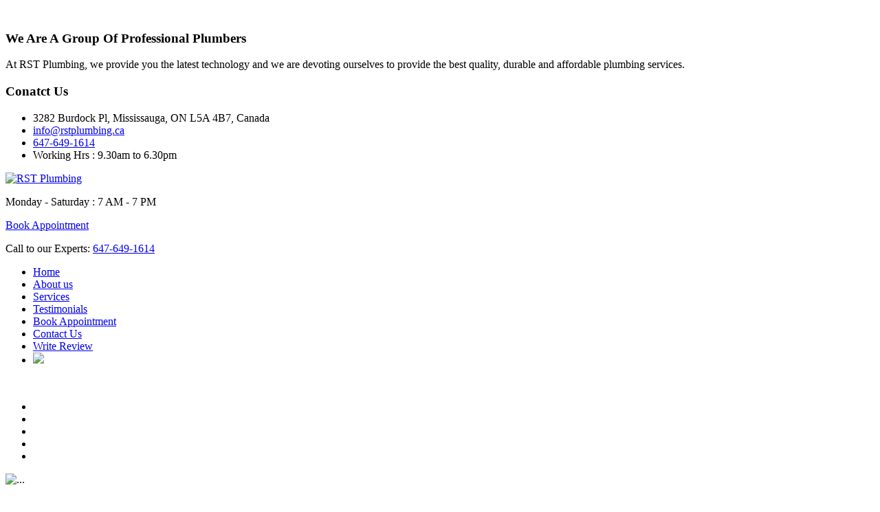

--- FILE ---
content_type: text/html; charset=UTF-8
request_url: https://www.rstplumbing.ca/about/assets/css/flaticon-2.css
body_size: 10651
content:
<!DOCTYPE html>
<html lang="en">

<head>
	<meta charset="UTF-8">
	<meta name="google-site-verification" content="VmIRK3xiF7jDReeMN86Y0vK3wxezhYpJMiaHhm9p3Is" />
<title>RST Plumbing - Commercial Plumber Vaughan - Emergency Plumber Mississauga - Affordable Plumbing Solutions Oakville - Bathroom Plumbing Vaughan - Kitchen Plumbing Mississauga - Residential Plumber Oakville - Licensed Plumber Vaughan - Drain Cleaning services Mississauga - New Constitution Plumbing Service Oakville - Clogged Kitchen Drain Service Vaughan - Commercial Pipe Maintenance Mississauga - Faucet Replace Oakville - Cheap plumbing service Vaughan - Best Low cost Certified Plumber Mississauga - Sewer Pipe Services Oakville - Clogged outdoor Drain Vaughan - Drain Camera Inspection Mississauga - Power Flushing Oakville - Backflow Prevention Vaughan - RST Plumbing on Dundas st, Trafalgar rd, Derry rd, Dixie Rd, Mavis Rd, Tomken Rd, Erin Mills parkway, Winston Churchill, Keele St, Dufferin St, Rutherford Rd, Finch Ave, Queen St and Eglinton Ave</title>

<meta name="description" content="Looking for affordable low cost and certified plumber or plumbing solutions in Vaughan, Mississauga and Oakville? RST Plumbing offers commercial plumbing, emergency plumbing, bathroom plumbing, kitchen plumbing, residential plumbing, drain cleaning, new constitution plumbing, clogged kitchen drain, commercial pipe maintenance, faucet replace, clogged drain, drain camera insepction, power flushing, backflow prevention, sewer cleaning and pipe services. Your local licensed plumber in Vaughan, Mississauga and Oakville. If you need a cheap and best plumbing services, you can trust on us. We offer plumbing services on Dundas st, Trafalgar rd, Derry rd, Dixie Rd, Mavis Rd, Tomken Rd, Erin Mills parkway, Winston Churchill, Keele St, Dufferin St, Rutherford Rd, Finch Ave, Queen St and Eglinton Ave."/>
	<!-- responsive meta -->
	<meta name="viewport" content="width=device-width, initial-scale=1">
	<!-- For IE -->
    <meta http-equiv="X-UA-Compatible" content="IE=edge">
    
	<link rel="stylesheet" href="assets/css/aos.css">
	<link rel="stylesheet" href="assets/css/bootstrap.min.css">	
	<link rel="stylesheet" href="assets/css/imp.css">
	<link rel="stylesheet" href="assets/css/custom-animate.css">
	<link rel="stylesheet" href="assets/css/flaticon.css">
    <link rel="stylesheet" href="assets/css/flaticon-2.css">
	<link rel="stylesheet" href="assets/css/font-awesome.min.css">
	<link rel="stylesheet" href="assets/css/owl.css">
	<link rel="stylesheet" href="assets/css/magnific-popup.css">
	<link rel="stylesheet" href="assets/css/scrollbar.css">
	<link rel="stylesheet" href="assets/css/hiddenbar.css">
   
    <link rel="stylesheet" href="assets/css/color.css">
    <link rel="stylesheet" href="assets/css/color-2.css">
    <link href="assets/css/color/theme-color.css" id="jssDefault" rel="stylesheet">
    <link rel="stylesheet" href="assets/css/style.css">
    <link rel="stylesheet" href="assets/css/style-2.css">
	<link rel="stylesheet" href="assets/css/responsive.css">
    <!-- Favicon -->
    <link rel="icon" type="image/png" href="assets/images/resources/favicon.png">

    <!-- Fixing Internet Explorer-->
    <!--[if lt IE 9]>
        <script src="http://html5shiv.googlecode.com/svn/trunk/html5.js"></script>
        <script src="assets/js/html5shiv.js"></script>
    <![endif]-->
    <script src='https://www.google.com/recaptcha/api.js' async defer></script>
</head>

<body>
<div class="boxed_wrapper">

<!--Search Popup-->


<!-- sidebar cart item -->
<div class="xs-sidebar-group info-group info-sidebar">
    <div class="xs-overlay xs-bg-black"></div>
    <div class="xs-overlay xs-overlay-2 xs-bg-black"></div>
    <div class="xs-overlay xs-overlay-3 xs-bg-black"></div>
    <div class="xs-overlay xs-overlay-4 xs-bg-black"></div>
    <div class="xs-overlay xs-overlay-5 xs-bg-black"></div>
    <div class="xs-sidebar-widget">
        <div class="sidebar-widget-container">
            <div class="widget-heading">
                <a href="#" class="close-side-widget"><i class="fa fa-times"></i></a>
            </div>
            <div class="sidebar-textwidget">
                <div class="sidebar-info-contents">
                    <div class="content-inner">
                        <div class="logo">
                            <a href="index.php"><img src="assets/images/resources/logo.png" alt="" /></a>
                        </div>
                        <div class="text">
                            <h3>We Are A Group Of Professional Plumbers</h3>
                            <p>At RST Plumbing, we provide you the latest technology and we are devoting ourselves to provide the best quality, durable and affordable plumbing services.</p>
                        </div>
                        <div class="info-box">
                            <h3>Conatct Us</h3>
                            <ul class="info clearfix">
                                <li><i class="icon-pin-2"></i>3282 Burdock Pl, Mississauga, ON L5A 4B7, Canada</li>
                                <li><i class="icon-envelope"></i><a href="mailto:info@rstplumbing.ca">info@rstplumbing.ca</a></li>
                                <li><i class="icon-phone"></i><a href="tel:647-649-1614">647-649-1614</a></li>
                                <li><i class="flaticon-clock"></i>Working Hrs : 9.30am to 6.30pm</li>
                            </ul>
                        </div>
                    </div>
                </div>
            </div>
        </div>
    </div>
</div>
<!-- END sidebar widget item -->


<!-- Main header-->
<header class="main-header header-style-one">
   
    <!--Start Header Top--> 
    <div class="header-top wow slideInDown">
        <div class="header-top-bg banner-animate"></div>
        <div class="container">
            <div class="outer-box clearfix">
                <div class="header-top-left pull-left">
                    <div class="logo">
                        <a href="index.php"><img src="assets/images/resources/logo.png" alt="RST Plumbing" title=""></a>
                    </div>
                </div>
                <div class="header-top-right pull-right">
                    <div class="top">
                        <div class="opening-hours">
                            <p>Monday  - Saturday : <span>7 AM - 7 PM</span></p>
                        </div>
                        <div class="button-box">
                            <a href="book-appointment.php">Book Appointment</a>
                        </div>
                    </div>
                    <div class="bottom">
                        <div class="call-un-now">
                            <p>Call to our Experts: <a href="tel:647-649-1614">647-649-1614</a></p>
                        </div>
                    </div>
                </div> 
                   
            </div>
        </div>    
    </div> 
    <!--End header Top-->

    <div class="header wow zoomIn">
        <div class="container">
            <div class="outer-box clearfix">
                <!--Start Header Left-->
                <div class="header-left clearfix pull-left">
                    
                    <div class="nav-outer clearfix">
                        <!--Mobile Navigation Toggler-->
                        <div class="mobile-nav-toggler">
                            <div class="inner">
                                <span class="icon-bar"></span>
                                <span class="icon-bar"></span>
                                <span class="icon-bar"></span>
                            </div>
                        </div>
                        <!-- Main Menu -->
                        <nav class="main-menu style1 navbar-expand-md navbar-light">
                            <div class="collapse navbar-collapse show clearfix" id="navbarSupportedContent">
                                <ul class="navigation clearfix">
                                    <li class="current"><a href="index.php">Home</a></li>
                                    <li><a href="about-us.html">About us</a></li>
                                    <li><a href="services.html">Services</a></li>
									<li><a href="testimonials.html">Testimonials</a></li>
									<li><a href="book-appointment.php">Book Appointment</a></li>
									<li><a href="contact-us.php">Contact Us</a></li>
									<li><a href="https://homestars.com/companies/2966208-rst-plumbing-and-mechanical-inc/reviews/new" target="_blank">Write Review</a></li>
									<li><a href="home-star.html"><img src="assets/images/home-star-logo.png"></a></li>
                                </ul>
                            </div>
                        </nav>                         
                        <!-- Main Menu End-->
                    </div>
                    
                </div>
                <!--End Header Left-->
                
                <!--Start Header Right-->
                <div class="header-right pull-right clearfix">
                    <div class="option-box">
                        <div class="nav-btn nav-toggler navSidebar-button clearfix">
                            <div class="bar-box">
                                <span class="bar"></span>
                                <span class="bar"></span>
                                <span class="bar"></span>
                            </div>
                        </div>
                    </div> 
                </div>
                <!--End Header Right-->
            </div>  
        </div>
    </div>
    <!--End header -->
    
    <!--Sticky Header-->
    <div class="sticky-header">
        <div class="container">
            <div class="outer-box clearfix">
                <!--Right Col-->
                <div class="header-left clearfix pull-left">
                    <div class="nav-outer clearfix">
                        <!-- Main Menu -->
                        <nav class="main-menu clearfix">
                        <!--Keep This Empty / Menu will come through Javascript-->
                        </nav>
                    </div>
                </div>
                <div class="header-right pull-right clearfix">
                    <div class="option-box">
                        <div class="search-box-outer search-toggler">
                            <i class="fa fa-search"></i>
                        </div>
                        <div class="nav-btn nav-toggler navSidebar-button clearfix">
                            <div class="bar-box">
                                <span class="bar"></span>
                                <span class="bar"></span>
                                <span class="bar"></span>
                            </div>
                        </div>
                    </div> 
                </div>
            </div>
        </div>
    </div>
    <!--End Sticky Header-->
    
    <!-- Mobile Menu  -->
    <div class="mobile-menu">
        <div class="menu-backdrop"></div>
        <div class="close-btn"><span class="icon flaticon-multiply"></span></div>
        <nav class="menu-box">
            <div class="nav-logo"><a href="index.php"><img src="assets/images/resources/logo.png" alt="" title=""></a></div>
            <div class="menu-outer"><!--Here Menu Will Come Automatically Via Javascript / Same Menu as in Header--></div>
            <!--Social Links-->
            <div class="social-links">
                <ul class="clearfix">
                    <li><a href="#"><span class="fab fa fa-facebook-square"></span></a></li>
                    <li><a href="#"><span class="fab fa fa-twitter-square"></span></a></li>
                    <li><a href="#"><span class="fab fa fa-pinterest-square"></span></a></li>
                    <li><a href="#"><span class="fab fa fa-google-plus-square"></span></a></li>
                    <li><a href="#"><span class="fab fa fa-youtube-square"></span></a></li>
                </ul>
            </div>
        </nav>
    </div>
    <!-- End Mobile Menu --> 

</header>



<!--Start Banner Area-->
<section class="home-banner home-slider-two">
                <div id="Bannerslider" class="carousel slide" data-ride="carousel">
                    <div class="carousel-inner">
                        <div class="carousel-item active">
                            <img class="img-fluid" src="assets/images/slides/banner-01.jpg" alt="...">
                            <div class="carousel-caption">
                                <div class="container">
                                    <div class="row">
                                        <div class="col-lg-5 col-md-7 col-sm-8 offset-lg-7 offset-md-5 offset-5 col-7">
                                            <div class="square-shape">
                                                <h1 class="anim-2 white-color"><strong>Plumbing  <br>Service</strong>
												</h1>
                                            </div>
                                        </div>
                                    </div>
                                </div>
                            </div>
                        </div>
                        <div class="carousel-item">
                            <img class="img-fluid" src="assets/images/slides/banner-02.jpg" alt="...">
                            <div class="carousel-caption">
                                <div class="container">
                                    <div class="row">
                                        <div class="col-xl-6 col-lg-7 col-md-7 col-sm-8">
                                            <div class="square-shape">
                                                <h1 class="anim-2 white-color"><strong>Drain <br>Services </strong></h1>
                                            </div>
                                        </div>
                                    </div>
                                </div>
                            </div>
                        </div>
                        
                        <div class="carousel-item">
                            <img class="img-fluid" src="assets/images/slides/banner-03.jpg" alt="...">
                            <div class="carousel-caption">
                                <div class="container">
                                    <div class="row">
                                        <div class="col-xl-6 col-lg-7 col-md-7 col-sm-8">
                                            <div class="square-shape">
                                                <h1 class="anim-2 white-color"><strong>Pipe <br>Maintenance</strong></h1>
                                            </div>
                                        </div>
                                    </div>
                                </div>
                            </div>
                        </div>
						<div class="carousel-item">
                            <img class="img-fluid" src="assets/images/slides/banner-04.jpg" alt="...">
                            <div class="carousel-caption">
                                <div class="container">
                                    <div class="row">
                                        <div class="col-xl-6 col-lg-7 col-md-7 col-sm-8">
                                            <div class="square-shape">
                                                <h1 class="anim-2 white-color"><strong>Plumbing <br>Inspection</strong></h1>
                                            </div>
                                        </div>
                                    </div>
                                </div>
                            </div>
                        </div>

                    </div>
                    <!-- Left and right controls -->
                    <a class="carousel-control-prev" href="#Bannerslider" data-slide="prev">
                        <span class="carousel-control-prev-icon"></span>
                    </a>
                    <a class="carousel-control-next" href="#Bannerslider" data-slide="next">
                        <span class="carousel-control-next-icon"></span>
                    </a>
                </div>
            </section>
<!--End Banner Area-->


<!-- support-section -->
<section class="support-section wow fadeInLeftBig">
    <div class="container">
        <div class="inner-container">
            <div class="row clearfix">
                <div class="col-lg-6 col-md-6 col-sm-12 single-column">
                    <div class="single-item">
                        <div class="icon-box"><i class="flaticon-call"></i></div>
                        <div class="inner">
                            <h3>Emergency Plumbling</h3>
                            <p>We're open 7 days a week 7 AM - 7 PM. <a href="contact-us.php">Call us now.</a></p>
                        </div>
                    </div>
                </div>
                <div class="col-lg-6 col-md-6 col-sm-12 single-column">
                    <div class="single-item">
                        <div class="icon-box"><i class="flaticon-tools"></i></div>
                        <div class="inner">
                            <h3>Plumbing Maintance</h3>
                            <p>Do you have a leaky faucet or clogged drain?<br /> <a href="contact-us.php">Call Us For Fixing</a></p>
                        </div>
                    </div>
                </div>
            </div>
        </div>
    </div>
</section>
<!-- support-section end -->


<!-- about-style-two -->
<section class="about-style-two">
    <div class="container">
        <div class="row clearfix">
            <div class="col-lg-7 col-md-12 col-sm-12 content-column wow fadeInLeft">
                <div class="content_block_four">
                    <div class="content-box">
                        <div class="sec-title-two">
                            <span class="sub-title">Welcome to RST Plumbing</span>
                            <h2>Our licensed plumbers will keep everything flowing smoothly.</h2>
                        </div>
                        <div class="text">
                            

<p>At RST Plumbing, we place a high importance on being results oriented with regard to our clientele. We are successful in achieving our aims and objectives because to the high-quality service we provide together with our professionalism and honesty. Our goal is to offer long-term care for your plumbing systems, and our team of plumbers works diligently to repair your issues in a timely way while keeping our charges competitive and remaining within your budget. RST Plumbing promises the expectation of doing honest and integral plumbing services on your home.</p>

                        </div>
                        <ul class="list-style-one clearfix">
                            <li>100% Satisfaction Guarantee</li>
                            <li>Unrivalle Workmanship</li>
                            <li>Quality Control System</li>
                            <li>Timely Delivery</li>
                        </ul>
                        <div class="btn-box"><a href="services.html" class="theme-btn-two"><span>view all services</span></a></div>
                    </div>
                </div>
            </div>
            <div class="col-lg-5 col-md-12 col-sm-12 image-column wow fadeInRight">
                <div class="image_block_two">
                    <div class="image-box">
                        <figure class="image image-1"><img src="assets/images/resources/about-3.jpg" alt=""></figure>
                        <figure class="image image-2"><img src="assets/images/resources/about-4.jpg" alt=""></figure>
                        <div class="content-inner">
                            <div class="icon-box"><img src="assets/images/icon/icon-1.png" alt=""></div>
                            <h6>certified service</h6>
                            <h3>Approved Plumbing Repair</h3>
                        </div>
                    </div>
                </div>
            </div>
        </div>
    </div>
</section>
<!-- about-style-two end -->


<!-- service-style-two -->
<section class="service-style-two wow zoomInDown">
    <div class="shape-layer" style="background-image: url(assets/images/shape/shape-3.png);"></div>
    <div class="container">
        <div class="sec-title-two">
            <h2>Our Services</h2>
        </div>
        <ul class="inner-content clearfix centred row">
            <li class="col-xl-3 col-lg-6 col-md-6 col-sm-12">
                <div class="service-block-two">
                    <a href="pipe.html" class="inner-box">
                        <div class="icon-box"><i class="flaticon-pipeline"></i></div>
                        <h4>Pipe <br>Services</h4>
                    </a>
                </div>
            </li>
            <li class="col-xl-3 col-lg-6 col-md-6 col-sm-12">
                <div class="service-block-two">
                    <a href="plumbing.html" class="inner-box">
                        <div class="icon-box"><i class="flaticon-water-tap"></i></div>
                        <h4>Plumbing <br>Service</h4>
                    </a>
                </div>
            </li>
            <li class="col-xl-3 col-lg-6 col-md-6 col-sm-12">
                <div class="service-block-two">
                    <div class="inner-box">
                        <div class="icon-box"><i class="flaticon-plumbing-1"></i></div>
                        <h4>New <br>Construction</h4>
                    </div>
                </div>
            </li>
            <li class="col-xl-3 col-lg-6 col-md-6 col-sm-12">
                <div class="service-block-two">
                    <a href="sewer.html" class="inner-box">
                        <div class="icon-box"><i class="flaticon-urban"></i></div>
                        <h4>Sewer <br>Service</h4>
                    </a>
                </div>
            </li>
            <li class="col-xl-3 col-lg-6 col-md-6 col-sm-12">
                <div class="service-block-two">
                    <a href="drain-clearing.html" class="inner-box">
                        <div class="icon-box"><i class="flaticon-drainage"></i></div>
                        <h4>Drain <br>clearing</h4>
                    </a>
                </div>
            </li>
            <li class="col-xl-3 col-lg-6 col-md-6 col-sm-12">
                <div class="service-block-two">
                    <div class="inner-box">
                        <div class="icon-box"><i class="flaticon-pipes"></i></div>
                        <h4>Leak <br>Troubleshoot </h4>
                    </div>
                </div>
            </li>
            <li class="col-xl-3 col-lg-6 col-md-6 col-sm-12">
                <div class="service-block-two">
                    <div class="inner-box">
                        <div class="icon-box"><i class="flaticon-circulation"></i></div>
                        <h4>Backflow <br>Prevention</h4>
                    </div>
                </div>
            </li>            
            
           <li class="col-xl-3 col-lg-6 col-md-6 col-sm-12">
                <div class="service-block-two">
                    <a href="remodelling.html" class="inner-box">
                        <div class="icon-box"><i class="flaticon-plumbing"></i></div>
                        <h4>Remodeling <br>Services </h4>
                    </a>
                </div>
            </li>
        </ul>
    </div>
</section>
<!-- service-style-two end -->


<!-- choosing-plumber -->
<section class="choosing-plumber">
    <div class="pattern-layer" style="background-image: url(assets/images/shape/shape-4.png);"></div>
    <div class="container">
        <div class="row clearfix">
            <div class="col-lg-8 col-md-12 col-sm-12 content-column">
                <div class="content_block_five">
                    <div class="content-box">
                        <div class="text">
                            <h2>Choosing Right Plumbing Contractor</h2>
                            <p>Our professional plumbers operate on a 24/7 service system, which has us on-call for emergency situations that may occur. Our uniforms are recognizable with a team filled of over 50 plumbers. Also, we don’t charge fees for travel distance. All of our professionals are licensed, insured and well-rounded in their craft. We love what we do here at RST Plumbing , and we believe in it. The philosophy of being results-oriented and bringing our customers full value for our services is what makes our company stand above the rest.</p>
                        </div>
                        <ul class="list-style-one clearfix">
							<li>Pipe Services</li>
							<li>Plumbing Service</li>
							<li>New Construction</li>
							<li>Sewer Service</li>
							<li>Drain clearing</li>
							<li>Leak Troubleshoot </li>
							<li>Backflow Prevention</li>
							<li>Remodeling Services</li>
                        </ul>
                    </div>
                </div>
            </div>
			<div class="col-lg-4 col-md-12 col-sm-12 content-column">
				<div class="banner-right-content clearfix wow fadeInRightBig" data-wow-delay="300ms" data-wow-duration="2000ms">
                                <div class="quote-form">
                                    <div class="title-box">
                                        <h4>Request a Service</h4>
                                    </div>
                                    <div class="form-box">
                                        <form action='/index.php' method='post' enctype="multipart/form-data" name="contactus" id='contactus' accept-charset='UTF-8'  onsubmit="return checkformVal(this);">


<input type='hidden' name='submitted' id='submitted' value='1'/>

                

                <!-- <input type='hidden' name='' value=''/>

                

                <input type='hidden'  class='spmhidip' name='' /> -->

                

                <div><span class='error'></span></div>
                                            <div class="form-group">
                                                <input type="text" name="name" placeholder="Name" required>
                                            </div>
                                            <div class="form-group">
                                                <input type="email" name="email" placeholder="Email" required>
                                            </div>
                                            <div class="form-group">
                                                <input type="text" name="phone" placeholder="Mobile Number" required>
                                            </div>
                                            <div class="form-group">
                                                <select type="text" name="Services">
										<option value="" disabled selected>Select Services</option>
										<option value="Pipe Services">Pipe Services</option>
							<option value="Plumbing service">Plumbing Service</option>
							<option value="New Construction">New Construction</option>
							<option value="Sewer Service">Sewer Service</option>
							<option value="Drain clearing">Drain clearing</option>
							<option value="Leak Troubleshoot">Leak Troubleshoot</option>
							<option value="Backflow Prevention">Backflow Prevention</option>
							<option value="Remodeling Services">Remodeling Services</option>
										
									</select>
                                            </div>
											<div class="form-group">
                                                 <textarea name="message" placeholder="Write message"></textarea>
                                            </div>
											<div class="form-group">
											<div class="g-recaptcha" data-sitekey="6LeMVQspAAAAADinsQUMFjAKP8jLpjsRt2rY-amc"></div>	 
										</div>
                                            <div class="form-group btn-box">
                                                <button class="btn-one style2 gradient-bg-2" type="submit" name="submit-form">
                                                    <span class="txt">SUBMIT</span>
                                                </button>
                                            </div>
                                        </form>
                                    </div>
                                </div>
                            </div>  
			</div>
        </div>
    </div>
</section>
<!-- choosing-plumber end -->
	
	<!--Start Professional Servies Area-->
<section class="professional-servies-area">
    <div class="container">
        <div class="row">
            <div class="col-xl-12">
                <div class="professional-servies-content text-center">
                    <div class="sec-title-two centred">
                        <span class="sub-title">our specifications</span>
                        <h2>We Provide Professional Servies</h2>
                    </div>
                    <div class="professional-servies-tabs tabs-box">
                        
                        <div class="tab-button-column clearfix">
                            <ul class="tab-buttons clearfix">
                                <li data-tab="#company" class="tab-btn active-btn">Our Company</li>
                                <li data-tab="#additional" class="tab-btn">Quick & Reliable</li>
                                <li data-tab="#advantage" class="tab-btn">What We Do </li>
                            </ul>
                        </div>
                        
                        <div class="tabs-content">
                            <!--Tab-->
                            <div class="tab active-tab" id="company">
                                <div class="professional-servies-tab-content">
                                    <h3>Our Company</h3>
                                    <p>RST Plumbing has been at the forefront of competition in the plumbing industry for a significant number of years. We believe ourselves to be the standard of knowledge when it comes to plumbing, and we provide a wide variety of services and alternatives for the plumbing in your house. Our company offers a wide range of HVAC services, including, to mention just a few, basic plumbing services, pipe services, heating and cooling. At RST Plumbing, we like to think of ourselves as versatile in all facets of plumbing and pipeline work, and each member of our staff works hard to ensure that every service we do lives up to the same standard of excellence.</p>
                                    <div class="bottom-text">
                                        <p>Every one of our experts has a valid license, proof of insurance, and a broad range of experience in their field.  Our expert team of plumbing specialists in Mississauga is among the most experienced and highly qualified in the area, as a result of the many years that we have spent providing plumbing services to the residents of Mississauga. At RST Plumbing, we are passionate about our work and firmly believe in the importance of what we do. Our business is differentiated from the competition because we adhere to the principle of focusing on outcomes and providing full value to our clients for the money they spend on our services.
</p>
                                    </div>
                                    <div class="professional-servies-logo-box">
                                        <ul>
                                            <li><a href="#"><img src="assets/images/resources/professional-servies-logo-2.png" alt="" width="260"></a></li>
                                            <li><a href="https://homestars.com/companies/2966208-rst-plumbing-and-mechanical-inc" target="_blank"><img src="assets/images/resources/professional-servies-logo-3.png" alt=""></a></li>
                                        </ul>    
                                    </div>
                                </div>
                            </div>

                            <!--Tab-->
                            <div class="tab" id="additional">
                                <div class="professional-servies-tab-content">
                                    
                                    <div class="row align-items-center">
									<div class="col-lg-4 col-md-12 col-sm-12 image-column">
               <div class="image-box">
                    <figure class="image">
                        <div class="shape">
                            <div class="shape-1" style="background-image: url(assets/images-2/shape/shape-46.png);"></div>
                            <div class="shape-2"></div>
                            <div class="shape-3"></div>
                        </div>
                        <img alt="" src="assets/images/resources/about-6.png">
                    </figure>
                </div>
            </div>
										<div class="col-lg-8 col-md-12 col-sm-12 image-column">
											
											
											<div class="service-details-contact-box">
                                  <h2 class="text-white">Professional Plumbing Services</h2>
                                    <h3 class="my-2">Quick and Reliable Repair of Emergency leaks & Pipe Burst</h3>
												<p class="text-white mb-4">If you have any emergency plumbing need, simply call our 24 hour emergency plumbing.</p>
                                    <a class="btn-one style2 gradient-bg-2" href="#"><span class="txt">Get A Quote</span></a>
                                </div>
										</div>
									</div>
                                </div>   
                            </div>

                            <!--Tab-->
                            <div class="tab" id="advantage">
                                <div class="professional-servies-tab-content">
                                    <div class="row text-left">
                            <div class="col-xl-4">
                                <div class="img-box">
                                    <img src="assets/images/services/service-details/pluming-repairs-3.jpg" alt="Awesome Image">
                                </div>
                            </div>
                            <div class="col-xl-8">
                                <div class="text-box banner-left-content">
									
                                    <h3 class="mb-2">What We Do</h3>
                                    <p>The dedication to fulfil our customer’s needs and wants has always been imperative to the way we operate and we adapt our services to achieve this. </p>
                                    <ul>
                                        <li>24 -Hours Emergency Services</li>
     <li>Uniformed, Licensed Plumbers</li>
     <li>No Travel Charges</li>
     <li>Licensed and Insured</li>
     <li>Discounts to Senior Citizens, Teachers, Police Officers</li>
     <li>Free Estimates</li>
                                    </ul>
                                </div>
                            </div>
                        </div>
                                    
                                </div>    
                            </div>
                            
                        </div>
                            
                    </div>
                </div>    
            </div>
        </div>
    </div>    
</section>
<!--End Professional Servies Area-->



<!--Start Latest Project Style1 Area-->
<section class="latest-project-style1-area alternat-2">
    <div class="project-style1-area-bg" style="background-image: url(assets/images/shape/project-style1-area-bg.jpg)"></div>
    <div class="container">
        <div class="sec-title-two light">
            <span class="sub-title">our work</span>
            <h2>Instagram</h2>
            <div class="btn-box"><a href="https://www.instagram.com/rstplumbing/" class="theme-btn-two" target="_blank"><span>view all</span></a></div>
        </div>
        <div class="row">
					<div class="col-md-4">
						<div class="gallery_iner">
                <img src="assets/images/gallery/pic1.jpg" alt="">
                <div class="gallery_hover">
                    <h4><i class="fa-instagram fa"></i></h4>
                <a href="https://www.instagram.com/p/CtsY7BuRC5y/" target="_blank">Click</a>                </div>
			  </div>
						</div>
						<div class="col-md-8 row">
						<div class="col-md-4">
						<div class="gallery_iner">
                <img src="assets/images/gallery/pic2.jpg" alt="">
                <div class="gallery_hover">
                    <h4><i class="fa-instagram fa"></i></h4>
                <a href="https://www.instagram.com/p/CwEemY-NV1r/" target="_blank">Click</a>                </div>
			  </div>
						</div>
													<div class="col-md-4">
						<div class="gallery_iner">
                <img src="assets/images/gallery/pic3.jpg" alt="">
                <div class="gallery_hover">
                    <h4><i class="fa-instagram fa"></i></h4>
                <a href="https://www.instagram.com/p/CwEd4taNzOH/" target="_blank">Click</a>                </div>
			  </div>
						</div>
													<div class="col-md-4">
						<div class="gallery_iner">
                <img src="assets/images/gallery/pic4.jpg" alt="">
                <div class="gallery_hover">
                    <h4><i class="fa-instagram fa"></i></h4>
                <a href="https://www.instagram.com/p/Cv5e2tjgAyU/" target="_blank">Click</a>                </div>
			  </div>
						</div>
													<div class="col-md-4">
						<div class="gallery_iner">
                <img src="assets/images/gallery/pic5.jpg" alt="">
                <div class="gallery_hover">
                    <h4><i class="fa-instagram fa"></i></h4>
                <a href="https://www.instagram.com/p/Cup-T5tRP9c/" target="_blank">Click</a>                </div>
			  </div>
						</div>
													<div class="col-md-4">
						<div class="gallery_iner">
                <img src="assets/images/gallery/pic6.jpg" alt="">
                <div class="gallery_hover">
                    <h4><i class="fa-instagram fa"></i></h4>
                <a href="https://www.instagram.com/p/Cup73SQxaBu/" target="_blank">Click</a>                </div>
			  </div>
						</div>
													<div class="col-md-4">
						<div class="gallery_iner">
                <img src="assets/images/gallery/pic7.jpg" alt="">
                <div class="gallery_hover">
                    <h4><i class="fa-instagram fa"></i></h4>
                <a href="https://www.instagram.com/p/CtNn3n7NCiM/?img_index=2" target="_blank">Click</a>                </div>
			  </div>
						</div>
						
						</div>
					</div>	
    </div>
</section>
<!--End Latest Project Style1 Area-->


<!-- testimonial-style-two -->
<section class="testimonial-style-two">
    <div class="pattern-layer" style="background-image: url(assets/images/shape/shape-5.png);"></div>
    <div class="container">
        <div class="title-inner">
            <div class="row clearfix">
                <div class="col-lg-7 col-md-12 col-sm-12 title-column">
                    <div class="sec-title-two">
                        <h2>What Our Customer Says</h2>
                    </div>
                </div>
            </div>
        </div>
        <div class="single-item-carousel owl-carousel owl-theme owl-nav-none">
            <div class="testimonial-block-two">
                <div class="inner-box">
                    <div class="text">
                        <p>Being recent homeowners, we were unable to locate the shut-off valve for our refrigerator's water connection. After we phoned RST Plumbing, they managed to schedule a service call for a few hours later. The representative was kind, competent, and well-informed when he came. In addition to promptly locating the shut-off valve, he also provided us with answers to a few other queries we had concerning the heating and plumbing in our house. Without a doubt, I would suggest them!</p>
                    </div>
                    <div class="author-box">
                        <h5>- Dean Byers</h5>
                        <div class="quote-icon"><i class="flaticon-quote"></i></div>
                    </div>
                </div>
            </div>
            <div class="testimonial-block-two">
                <div class="inner-box">
                    <div class="text">
                        <p>Punctual, courteous, and kind; arrived on time for work. Before departing, make sure the water is turned back on. Strongly recommended!</p>
                    </div>
                    <div class="author-box">
                        <h5>- Melinda Perez</h5>
                        <div class="quote-icon"><i class="flaticon-quote"></i></div>
                    </div>
                </div>
            </div>
            <div class="testimonial-block-two">
                <div class="inner-box">
                    <div class="text">
                        <p>I need two distinct kinds of services since I had two little, independent jobs. The two representatives from RST Plumbing arrived on schedule, were kind and considerate, and knocked on the door once more after taking stuff out of their vehicles. Without a doubt, I would use RST Plumbing once again if I had any further home problems.</p>
                    </div>
                    <div class="author-box">
                        <h5>- Amardeep Singh</h5>
                        <div class="quote-icon"><i class="flaticon-quote"></i></div>
                    </div>
                </div>
            </div>
            <div class="testimonial-block-two">
                <div class="inner-box">
                    <div class="text">
                        <p>I've never worked with a contractor who gave me the impression that my house and my worries were more important. They are just amazing and great, therefore I will most certainly be utilizing them again and again.</p>
                    </div>
                    <div class="author-box">
                        <h5>- Aliyah Montoya </h5>
                        <div class="quote-icon"><i class="flaticon-quote"></i></div>
                    </div>
                </div>
            </div>             
            <div class="testimonial-block-two">
                <div class="inner-box">
                    <div class="text">
                        <p>I've needed to use RST Plumbing for significant repairs on my house twice in as many months, which is undoubtedly a sign of appreciation and regard for the job done the first time around. They were kind and professional at all times. Considering the scope of the job, there was little disturbance, and my property was left immaculate.</p>
                    </div>
                    <div class="author-box">
                        <h5>- Jake Carpenter</h5>
                        <div class="quote-icon"><i class="flaticon-quote"></i></div>
                    </div>
                </div>
            </div>
			<div class="testimonial-block-two">
                <div class="inner-box">
                    <div class="text">
                        <p>The plumbing crew had some particular difficulties because of my homes convoluted and perplexing water flow and piping system. Admittedly, my vision was of a disastrous repair project causing significant disruptions. But the plumber found innovative answers to all of the problems swiftly, effectively, and realistically, which gave me some faith that the work would be done skillfully. Yes, it was!</p>
                    </div>
                    <div class="author-box">
                        <h5>- Barry Gibbs</h5>
                        <div class="quote-icon"><i class="flaticon-quote"></i></div>
                    </div>
                </div>
            </div>
			<div class="testimonial-block-two">
                <div class="inner-box">
                    <div class="text">
                        <p>My spouse reported that one of your workers completed a speedy repair job at our home and that he was excellent. It was quick, and he had the impression that he could be trusted.
I wanted to express my gratitude for your excellent service and for not overcharging us for a little emergency at our time of need. Without a doubt, we'll utilize your business again!</p>
                    </div>
                    <div class="author-box">
                        <h5>- Lisa Amperool</h5>
                        <div class="quote-icon"><i class="flaticon-quote"></i></div>
                    </div>
                </div>
            </div>
			<div class="testimonial-block-two">
                <div class="inner-box">
                    <div class="text">
                        <p> I want to express my gratitude to RST Plumbing for handling our home's unexpected major drainage issue in a professional manner. Our nighttime emergency call was promptly answered by your plumber, who also skillfully prevented significant flooding in our basement. He then carefully and thoroughly described the extent of the steps required to address the root cause of the "backup" and prevent further occurrences. We want to thank you again and express our gratitude for your wonderful service.</p>
                    </div>
                    <div class="author-box">
                        <h5>- Alec Persaud</h5>
                        <div class="quote-icon"><i class="flaticon-quote"></i></div>
                    </div>
                </div>
            </div>
        </div>
    </div>
</section>
<!-- testimonial-style-two end -->


<!--Start footer area-->  
<footer class="footer-area">
    <div class="footer-bg"></div>    
    <div class="footer-top wow fadeInUp">
        <div class="footer-top-bg" style="background-image: url(assets/images/pattern/footer-top-bg.png)"></div>
        <div class="container">
            <div class="row">
                <div class="col-xl-12">
                    <div class="footer-top-contact-box">
                        <ul>
                            <li>
                                <div class="icon">
                                    <span class="icon-pin-2 thm-clr"></span>
                                </div>
                                <div class="title">
                                    <h5>3282 Burdock Pl, Mississauga, <br>ON L5A 4B7, Canada</h5>
                                </div>
                            </li>
                            <li>
                                <div class="icon">
                                    <span class="icon-envelope thm-clr"></span>
                                </div>
                                <div class="title">
                                    <h5>Email us :</h5>
                                    <h5><a href="mailto:info@rstplumbing.ca">info@rstplumbing.ca</a></h5>
                                </div>
                            </li>
                            <li>
                                <div class="icon">
                                    <span class="icon-phone thm-clr"></span>
                                </div>
                                <div class="title">
                                    <h5>Call us on :</h5>
                                    <h5><a href="tel:647-649-1614">647-649-1614</a></h5>
                                </div>
                            </li>
                            
                        </ul>
                    </div>
                </div>
            </div>
        </div>    
    </div>
    
    <div class="footer">
        <div class="container">
            <div class="row">
                <!--Start single footer widget-->
                <div class="col-xl-4 col-lg-6 col-md-6 col-sm-12 wow fadeInLeft">
                    <div class="single-footer-widget marbtm">
                        <div class="our-company-info">
                            <div class="footer-logo">
                                <a href="index.php"><img src="assets/images/resources/logo.png" alt="RST Plumbing" title="Logo"></a>   
                            </div>
                            <div class="footer-social-links">
                                <ul>
                                    <li>
                                        <a href="#"><i class="fa fa-facebook" aria-hidden="true"></i></a> 
                                    </li>
                                    <li>
                                        <a href="https://www.instagram.com/rstplumbing" target="_blank"><i class="fa fa-instagram" aria-hidden="true"></i></a> 
                                    </li>
                                </ul>
                            </div>
                        </div>      
                    </div>
                </div>
                <!--End single footer widget-->
                <!--Start single footer widget-->
                <div class="col-xl-2 col-lg-6 col-md-6 col-sm-12 wow fadeInUp">
                    <div class="single-footer-widget marlftminus marbtm">
                        <div class="title">
                            <h3>Useful Links</h3>
                        </div>
                        <div class="footer-widget-link1">
                            <ul>
                                <li><a href="index.php">Home</a></li>    
                                <li><a href="about-us.html">About Us</a></li>             
                                <li><a href="services.html">Services</a></li>             
                                <li><a href="testimonials.html">Testimonials</a></li>             
                                <li><a href="contact.html">Contact Us</a></li>                         
                            </ul>
                        </div>
                    </div>
                </div>
                <!--End single footer widget-->
                <!--Start single footer widget-->
                <div class="col-xl-2 col-lg-6 col-md-6 wow fadeInDown">
                    <div class="single-footer-widget martop16">
                        <div class="title">
                            <h3>Services</h3>
                        </div>
                        <div class="footer-widget-link2">
                            <ul>
                                <li><a href="sewer.html">Sewer Cleaning</a></li>    
                                <li><a href="drain-clearing.html">Drain Cleaning</a></li>             
                                <li><a href="pipe.html">Pipe Service</a></li>             
                                <li><a href="domestic.html">Heating &amp; Cooling</a></li>             
                                <li><a href="plumbing.html">Plumbing</a></li>                          
                            </ul>
                        </div> 
                    </div>
                </div>
                <!--End single footer widget-->
                
                <!--Start single footer widget-->
                <div class="col-xl-4 col-lg-6 col-md-6 col-sm-12 wow fadeInRight">
                    <div class="footer-widget-shape1">
                        <img src="assets/images/shape/man.png" alt="Shape1">
                    </div>    
                   
                </div>
                <!--End single footer widget-->

            </div>
        </div>
    </div>
    
    <div class="footer-bottom wow zoomInUp">
        <div class="container">
            <div class="outer-box">
                <div class="copyright-text">
                    <p>&copy; Copyright  <a href="index.php">RST Plumbing and Mechanical INC</a> 2023 . All right reserved. &nbsp;&nbsp;| &nbsp;&nbsp;Designed by <a href="https://tastechnologies.com" target="_blank">Tas Technologies</a></p>
                </div>
            </div>    
        </div>    
    </div>
    
</footer>   
<!--End footer area-->


</div> 


<!--Scroll to top-->
<div class="scroll-to-top">
    <div>
        <div class="scroll-top-inner">
            <div class="scroll-bar">
                <div class="bar-inner"></div>
            </div>
            <div class="scroll-bar-text">Go To Top</div>
        </div>
    </div>
</div>
<!-- Scroll to top end -->

<script>

								var vString="txtName,txtEmail,txtPhone_number,ddrService_Type,txtMessage";	

								var vControlIds="1,1,1,2,4";

								var vformName="contactus";		



								

								$(document).ready(function(){

									

									

									var arrString=vString.split(",");

									

									var arrControlIds=vControlIds.split(",");

									

									console.log(arrControlIds);

									console.log(arrString);

									

									$("#"+vformName).submit(function(event){

										

										

										

										for(var i=0;i<arrString.length;i++) {

										

										 if(Number(arrControlIds[i])!=3 && Number(arrControlIds[i])!=5) {

											 if($("#"+arrString[i]).val()=="") {

												

												console.log(arrControlIds[i]);

												

												alert("'"+arrString[i].substring(3,arrString[i].length)+"' Field is Mandatory");

												return false;

											 }

											 

											}

										

										 else {

											  	if(!$("."+arrString[i]).is(":checked"))	{

													

													console.log(arrControlIds[i]);

													

													alert("'"+arrString[i].substring(3,arrString[i].length)+"' Field is Mandatory");

													return false;

												}



										 }											 

										

										}

										

										if($(".g-recaptcha-response").val()=="")

										{

											alert("Please check recaptcha!");

											return false;

										}

										

									}); 

									

									

									

								});

		

		

		

					      </script>
<script src="assets/js/jquery.js"></script>
<script src="assets/js/aos.js"></script>
<script src="assets/js/appear.js"></script>
<script src="assets/js/bootstrap.bundle.min.js"></script>
<script src="assets/js/bootstrap-select.min.js"></script>
<script src="assets/js/isotope.js"></script>
<script src="assets/js/jquery.bootstrap-touchspin.js"></script>
<script src="assets/js/jquery.countdown.min.js"></script>
<script src="assets/js/jquery.countTo.js"></script>
<script src="assets/js/jquery.easing.min.js"></script>
<script src="assets/js/jquery.enllax.min.js"></script>
<script src="assets/js/jquery.fancybox.js"></script>
<script src="assets/js/jquery.mixitup.min.js"></script>
<script src="assets/js/jquery.paroller.min.js"></script>
<script src="assets/js/jquery.polyglot.language.switcher.js"></script>
<script src="assets/js/nouislider.js"></script>
<script src="assets/js/owl.js"></script>
<script src="assets/js/timePicker.js"></script>   
<script src="assets/js/validation.js"></script>
<script src="assets/js/wow.js"></script>
<script src="assets/js/jquery.magnific-popup.min.js"></script>
<script src="assets/js/scrollbar.js"></script>
<script src="assets/js/tilt.jquery.js"></script>
<script src="assets/js/jquery.bxslider.min.js"></script>
<script src="assets/js/jquery-ui.js"></script>
<script src="assets/js/parallax.min.js"></script>
<script src="assets/js/jquery.tinyscrollbar.js"></script>
<script src="assets/js/jQuery.style.switcher.min.js"></script>
<script src="assets/js/nav-tool.js"></script>

<!-- thm custom script -->
<script src="assets/js/custom.js"></script>



</body>

</html>

--- FILE ---
content_type: text/html; charset=UTF-8
request_url: https://www.rstplumbing.ca/about/assets/css/magnific-popup.css
body_size: 10651
content:
<!DOCTYPE html>
<html lang="en">

<head>
	<meta charset="UTF-8">
	<meta name="google-site-verification" content="VmIRK3xiF7jDReeMN86Y0vK3wxezhYpJMiaHhm9p3Is" />
<title>RST Plumbing - Commercial Plumber Vaughan - Emergency Plumber Mississauga - Affordable Plumbing Solutions Oakville - Bathroom Plumbing Vaughan - Kitchen Plumbing Mississauga - Residential Plumber Oakville - Licensed Plumber Vaughan - Drain Cleaning services Mississauga - New Constitution Plumbing Service Oakville - Clogged Kitchen Drain Service Vaughan - Commercial Pipe Maintenance Mississauga - Faucet Replace Oakville - Cheap plumbing service Vaughan - Best Low cost Certified Plumber Mississauga - Sewer Pipe Services Oakville - Clogged outdoor Drain Vaughan - Drain Camera Inspection Mississauga - Power Flushing Oakville - Backflow Prevention Vaughan - RST Plumbing on Dundas st, Trafalgar rd, Derry rd, Dixie Rd, Mavis Rd, Tomken Rd, Erin Mills parkway, Winston Churchill, Keele St, Dufferin St, Rutherford Rd, Finch Ave, Queen St and Eglinton Ave</title>

<meta name="description" content="Looking for affordable low cost and certified plumber or plumbing solutions in Vaughan, Mississauga and Oakville? RST Plumbing offers commercial plumbing, emergency plumbing, bathroom plumbing, kitchen plumbing, residential plumbing, drain cleaning, new constitution plumbing, clogged kitchen drain, commercial pipe maintenance, faucet replace, clogged drain, drain camera insepction, power flushing, backflow prevention, sewer cleaning and pipe services. Your local licensed plumber in Vaughan, Mississauga and Oakville. If you need a cheap and best plumbing services, you can trust on us. We offer plumbing services on Dundas st, Trafalgar rd, Derry rd, Dixie Rd, Mavis Rd, Tomken Rd, Erin Mills parkway, Winston Churchill, Keele St, Dufferin St, Rutherford Rd, Finch Ave, Queen St and Eglinton Ave."/>
	<!-- responsive meta -->
	<meta name="viewport" content="width=device-width, initial-scale=1">
	<!-- For IE -->
    <meta http-equiv="X-UA-Compatible" content="IE=edge">
    
	<link rel="stylesheet" href="assets/css/aos.css">
	<link rel="stylesheet" href="assets/css/bootstrap.min.css">	
	<link rel="stylesheet" href="assets/css/imp.css">
	<link rel="stylesheet" href="assets/css/custom-animate.css">
	<link rel="stylesheet" href="assets/css/flaticon.css">
    <link rel="stylesheet" href="assets/css/flaticon-2.css">
	<link rel="stylesheet" href="assets/css/font-awesome.min.css">
	<link rel="stylesheet" href="assets/css/owl.css">
	<link rel="stylesheet" href="assets/css/magnific-popup.css">
	<link rel="stylesheet" href="assets/css/scrollbar.css">
	<link rel="stylesheet" href="assets/css/hiddenbar.css">
   
    <link rel="stylesheet" href="assets/css/color.css">
    <link rel="stylesheet" href="assets/css/color-2.css">
    <link href="assets/css/color/theme-color.css" id="jssDefault" rel="stylesheet">
    <link rel="stylesheet" href="assets/css/style.css">
    <link rel="stylesheet" href="assets/css/style-2.css">
	<link rel="stylesheet" href="assets/css/responsive.css">
    <!-- Favicon -->
    <link rel="icon" type="image/png" href="assets/images/resources/favicon.png">

    <!-- Fixing Internet Explorer-->
    <!--[if lt IE 9]>
        <script src="http://html5shiv.googlecode.com/svn/trunk/html5.js"></script>
        <script src="assets/js/html5shiv.js"></script>
    <![endif]-->
    <script src='https://www.google.com/recaptcha/api.js' async defer></script>
</head>

<body>
<div class="boxed_wrapper">

<!--Search Popup-->


<!-- sidebar cart item -->
<div class="xs-sidebar-group info-group info-sidebar">
    <div class="xs-overlay xs-bg-black"></div>
    <div class="xs-overlay xs-overlay-2 xs-bg-black"></div>
    <div class="xs-overlay xs-overlay-3 xs-bg-black"></div>
    <div class="xs-overlay xs-overlay-4 xs-bg-black"></div>
    <div class="xs-overlay xs-overlay-5 xs-bg-black"></div>
    <div class="xs-sidebar-widget">
        <div class="sidebar-widget-container">
            <div class="widget-heading">
                <a href="#" class="close-side-widget"><i class="fa fa-times"></i></a>
            </div>
            <div class="sidebar-textwidget">
                <div class="sidebar-info-contents">
                    <div class="content-inner">
                        <div class="logo">
                            <a href="index.php"><img src="assets/images/resources/logo.png" alt="" /></a>
                        </div>
                        <div class="text">
                            <h3>We Are A Group Of Professional Plumbers</h3>
                            <p>At RST Plumbing, we provide you the latest technology and we are devoting ourselves to provide the best quality, durable and affordable plumbing services.</p>
                        </div>
                        <div class="info-box">
                            <h3>Conatct Us</h3>
                            <ul class="info clearfix">
                                <li><i class="icon-pin-2"></i>3282 Burdock Pl, Mississauga, ON L5A 4B7, Canada</li>
                                <li><i class="icon-envelope"></i><a href="mailto:info@rstplumbing.ca">info@rstplumbing.ca</a></li>
                                <li><i class="icon-phone"></i><a href="tel:647-649-1614">647-649-1614</a></li>
                                <li><i class="flaticon-clock"></i>Working Hrs : 9.30am to 6.30pm</li>
                            </ul>
                        </div>
                    </div>
                </div>
            </div>
        </div>
    </div>
</div>
<!-- END sidebar widget item -->


<!-- Main header-->
<header class="main-header header-style-one">
   
    <!--Start Header Top--> 
    <div class="header-top wow slideInDown">
        <div class="header-top-bg banner-animate"></div>
        <div class="container">
            <div class="outer-box clearfix">
                <div class="header-top-left pull-left">
                    <div class="logo">
                        <a href="index.php"><img src="assets/images/resources/logo.png" alt="RST Plumbing" title=""></a>
                    </div>
                </div>
                <div class="header-top-right pull-right">
                    <div class="top">
                        <div class="opening-hours">
                            <p>Monday  - Saturday : <span>7 AM - 7 PM</span></p>
                        </div>
                        <div class="button-box">
                            <a href="book-appointment.php">Book Appointment</a>
                        </div>
                    </div>
                    <div class="bottom">
                        <div class="call-un-now">
                            <p>Call to our Experts: <a href="tel:647-649-1614">647-649-1614</a></p>
                        </div>
                    </div>
                </div> 
                   
            </div>
        </div>    
    </div> 
    <!--End header Top-->

    <div class="header wow zoomIn">
        <div class="container">
            <div class="outer-box clearfix">
                <!--Start Header Left-->
                <div class="header-left clearfix pull-left">
                    
                    <div class="nav-outer clearfix">
                        <!--Mobile Navigation Toggler-->
                        <div class="mobile-nav-toggler">
                            <div class="inner">
                                <span class="icon-bar"></span>
                                <span class="icon-bar"></span>
                                <span class="icon-bar"></span>
                            </div>
                        </div>
                        <!-- Main Menu -->
                        <nav class="main-menu style1 navbar-expand-md navbar-light">
                            <div class="collapse navbar-collapse show clearfix" id="navbarSupportedContent">
                                <ul class="navigation clearfix">
                                    <li class="current"><a href="index.php">Home</a></li>
                                    <li><a href="about-us.html">About us</a></li>
                                    <li><a href="services.html">Services</a></li>
									<li><a href="testimonials.html">Testimonials</a></li>
									<li><a href="book-appointment.php">Book Appointment</a></li>
									<li><a href="contact-us.php">Contact Us</a></li>
									<li><a href="https://homestars.com/companies/2966208-rst-plumbing-and-mechanical-inc/reviews/new" target="_blank">Write Review</a></li>
									<li><a href="home-star.html"><img src="assets/images/home-star-logo.png"></a></li>
                                </ul>
                            </div>
                        </nav>                         
                        <!-- Main Menu End-->
                    </div>
                    
                </div>
                <!--End Header Left-->
                
                <!--Start Header Right-->
                <div class="header-right pull-right clearfix">
                    <div class="option-box">
                        <div class="nav-btn nav-toggler navSidebar-button clearfix">
                            <div class="bar-box">
                                <span class="bar"></span>
                                <span class="bar"></span>
                                <span class="bar"></span>
                            </div>
                        </div>
                    </div> 
                </div>
                <!--End Header Right-->
            </div>  
        </div>
    </div>
    <!--End header -->
    
    <!--Sticky Header-->
    <div class="sticky-header">
        <div class="container">
            <div class="outer-box clearfix">
                <!--Right Col-->
                <div class="header-left clearfix pull-left">
                    <div class="nav-outer clearfix">
                        <!-- Main Menu -->
                        <nav class="main-menu clearfix">
                        <!--Keep This Empty / Menu will come through Javascript-->
                        </nav>
                    </div>
                </div>
                <div class="header-right pull-right clearfix">
                    <div class="option-box">
                        <div class="search-box-outer search-toggler">
                            <i class="fa fa-search"></i>
                        </div>
                        <div class="nav-btn nav-toggler navSidebar-button clearfix">
                            <div class="bar-box">
                                <span class="bar"></span>
                                <span class="bar"></span>
                                <span class="bar"></span>
                            </div>
                        </div>
                    </div> 
                </div>
            </div>
        </div>
    </div>
    <!--End Sticky Header-->
    
    <!-- Mobile Menu  -->
    <div class="mobile-menu">
        <div class="menu-backdrop"></div>
        <div class="close-btn"><span class="icon flaticon-multiply"></span></div>
        <nav class="menu-box">
            <div class="nav-logo"><a href="index.php"><img src="assets/images/resources/logo.png" alt="" title=""></a></div>
            <div class="menu-outer"><!--Here Menu Will Come Automatically Via Javascript / Same Menu as in Header--></div>
            <!--Social Links-->
            <div class="social-links">
                <ul class="clearfix">
                    <li><a href="#"><span class="fab fa fa-facebook-square"></span></a></li>
                    <li><a href="#"><span class="fab fa fa-twitter-square"></span></a></li>
                    <li><a href="#"><span class="fab fa fa-pinterest-square"></span></a></li>
                    <li><a href="#"><span class="fab fa fa-google-plus-square"></span></a></li>
                    <li><a href="#"><span class="fab fa fa-youtube-square"></span></a></li>
                </ul>
            </div>
        </nav>
    </div>
    <!-- End Mobile Menu --> 

</header>



<!--Start Banner Area-->
<section class="home-banner home-slider-two">
                <div id="Bannerslider" class="carousel slide" data-ride="carousel">
                    <div class="carousel-inner">
                        <div class="carousel-item active">
                            <img class="img-fluid" src="assets/images/slides/banner-01.jpg" alt="...">
                            <div class="carousel-caption">
                                <div class="container">
                                    <div class="row">
                                        <div class="col-lg-5 col-md-7 col-sm-8 offset-lg-7 offset-md-5 offset-5 col-7">
                                            <div class="square-shape">
                                                <h1 class="anim-2 white-color"><strong>Plumbing  <br>Service</strong>
												</h1>
                                            </div>
                                        </div>
                                    </div>
                                </div>
                            </div>
                        </div>
                        <div class="carousel-item">
                            <img class="img-fluid" src="assets/images/slides/banner-02.jpg" alt="...">
                            <div class="carousel-caption">
                                <div class="container">
                                    <div class="row">
                                        <div class="col-xl-6 col-lg-7 col-md-7 col-sm-8">
                                            <div class="square-shape">
                                                <h1 class="anim-2 white-color"><strong>Drain <br>Services </strong></h1>
                                            </div>
                                        </div>
                                    </div>
                                </div>
                            </div>
                        </div>
                        
                        <div class="carousel-item">
                            <img class="img-fluid" src="assets/images/slides/banner-03.jpg" alt="...">
                            <div class="carousel-caption">
                                <div class="container">
                                    <div class="row">
                                        <div class="col-xl-6 col-lg-7 col-md-7 col-sm-8">
                                            <div class="square-shape">
                                                <h1 class="anim-2 white-color"><strong>Pipe <br>Maintenance</strong></h1>
                                            </div>
                                        </div>
                                    </div>
                                </div>
                            </div>
                        </div>
						<div class="carousel-item">
                            <img class="img-fluid" src="assets/images/slides/banner-04.jpg" alt="...">
                            <div class="carousel-caption">
                                <div class="container">
                                    <div class="row">
                                        <div class="col-xl-6 col-lg-7 col-md-7 col-sm-8">
                                            <div class="square-shape">
                                                <h1 class="anim-2 white-color"><strong>Plumbing <br>Inspection</strong></h1>
                                            </div>
                                        </div>
                                    </div>
                                </div>
                            </div>
                        </div>

                    </div>
                    <!-- Left and right controls -->
                    <a class="carousel-control-prev" href="#Bannerslider" data-slide="prev">
                        <span class="carousel-control-prev-icon"></span>
                    </a>
                    <a class="carousel-control-next" href="#Bannerslider" data-slide="next">
                        <span class="carousel-control-next-icon"></span>
                    </a>
                </div>
            </section>
<!--End Banner Area-->


<!-- support-section -->
<section class="support-section wow fadeInLeftBig">
    <div class="container">
        <div class="inner-container">
            <div class="row clearfix">
                <div class="col-lg-6 col-md-6 col-sm-12 single-column">
                    <div class="single-item">
                        <div class="icon-box"><i class="flaticon-call"></i></div>
                        <div class="inner">
                            <h3>Emergency Plumbling</h3>
                            <p>We're open 7 days a week 7 AM - 7 PM. <a href="contact-us.php">Call us now.</a></p>
                        </div>
                    </div>
                </div>
                <div class="col-lg-6 col-md-6 col-sm-12 single-column">
                    <div class="single-item">
                        <div class="icon-box"><i class="flaticon-tools"></i></div>
                        <div class="inner">
                            <h3>Plumbing Maintance</h3>
                            <p>Do you have a leaky faucet or clogged drain?<br /> <a href="contact-us.php">Call Us For Fixing</a></p>
                        </div>
                    </div>
                </div>
            </div>
        </div>
    </div>
</section>
<!-- support-section end -->


<!-- about-style-two -->
<section class="about-style-two">
    <div class="container">
        <div class="row clearfix">
            <div class="col-lg-7 col-md-12 col-sm-12 content-column wow fadeInLeft">
                <div class="content_block_four">
                    <div class="content-box">
                        <div class="sec-title-two">
                            <span class="sub-title">Welcome to RST Plumbing</span>
                            <h2>Our licensed plumbers will keep everything flowing smoothly.</h2>
                        </div>
                        <div class="text">
                            

<p>At RST Plumbing, we place a high importance on being results oriented with regard to our clientele. We are successful in achieving our aims and objectives because to the high-quality service we provide together with our professionalism and honesty. Our goal is to offer long-term care for your plumbing systems, and our team of plumbers works diligently to repair your issues in a timely way while keeping our charges competitive and remaining within your budget. RST Plumbing promises the expectation of doing honest and integral plumbing services on your home.</p>

                        </div>
                        <ul class="list-style-one clearfix">
                            <li>100% Satisfaction Guarantee</li>
                            <li>Unrivalle Workmanship</li>
                            <li>Quality Control System</li>
                            <li>Timely Delivery</li>
                        </ul>
                        <div class="btn-box"><a href="services.html" class="theme-btn-two"><span>view all services</span></a></div>
                    </div>
                </div>
            </div>
            <div class="col-lg-5 col-md-12 col-sm-12 image-column wow fadeInRight">
                <div class="image_block_two">
                    <div class="image-box">
                        <figure class="image image-1"><img src="assets/images/resources/about-3.jpg" alt=""></figure>
                        <figure class="image image-2"><img src="assets/images/resources/about-4.jpg" alt=""></figure>
                        <div class="content-inner">
                            <div class="icon-box"><img src="assets/images/icon/icon-1.png" alt=""></div>
                            <h6>certified service</h6>
                            <h3>Approved Plumbing Repair</h3>
                        </div>
                    </div>
                </div>
            </div>
        </div>
    </div>
</section>
<!-- about-style-two end -->


<!-- service-style-two -->
<section class="service-style-two wow zoomInDown">
    <div class="shape-layer" style="background-image: url(assets/images/shape/shape-3.png);"></div>
    <div class="container">
        <div class="sec-title-two">
            <h2>Our Services</h2>
        </div>
        <ul class="inner-content clearfix centred row">
            <li class="col-xl-3 col-lg-6 col-md-6 col-sm-12">
                <div class="service-block-two">
                    <a href="pipe.html" class="inner-box">
                        <div class="icon-box"><i class="flaticon-pipeline"></i></div>
                        <h4>Pipe <br>Services</h4>
                    </a>
                </div>
            </li>
            <li class="col-xl-3 col-lg-6 col-md-6 col-sm-12">
                <div class="service-block-two">
                    <a href="plumbing.html" class="inner-box">
                        <div class="icon-box"><i class="flaticon-water-tap"></i></div>
                        <h4>Plumbing <br>Service</h4>
                    </a>
                </div>
            </li>
            <li class="col-xl-3 col-lg-6 col-md-6 col-sm-12">
                <div class="service-block-two">
                    <div class="inner-box">
                        <div class="icon-box"><i class="flaticon-plumbing-1"></i></div>
                        <h4>New <br>Construction</h4>
                    </div>
                </div>
            </li>
            <li class="col-xl-3 col-lg-6 col-md-6 col-sm-12">
                <div class="service-block-two">
                    <a href="sewer.html" class="inner-box">
                        <div class="icon-box"><i class="flaticon-urban"></i></div>
                        <h4>Sewer <br>Service</h4>
                    </a>
                </div>
            </li>
            <li class="col-xl-3 col-lg-6 col-md-6 col-sm-12">
                <div class="service-block-two">
                    <a href="drain-clearing.html" class="inner-box">
                        <div class="icon-box"><i class="flaticon-drainage"></i></div>
                        <h4>Drain <br>clearing</h4>
                    </a>
                </div>
            </li>
            <li class="col-xl-3 col-lg-6 col-md-6 col-sm-12">
                <div class="service-block-two">
                    <div class="inner-box">
                        <div class="icon-box"><i class="flaticon-pipes"></i></div>
                        <h4>Leak <br>Troubleshoot </h4>
                    </div>
                </div>
            </li>
            <li class="col-xl-3 col-lg-6 col-md-6 col-sm-12">
                <div class="service-block-two">
                    <div class="inner-box">
                        <div class="icon-box"><i class="flaticon-circulation"></i></div>
                        <h4>Backflow <br>Prevention</h4>
                    </div>
                </div>
            </li>            
            
           <li class="col-xl-3 col-lg-6 col-md-6 col-sm-12">
                <div class="service-block-two">
                    <a href="remodelling.html" class="inner-box">
                        <div class="icon-box"><i class="flaticon-plumbing"></i></div>
                        <h4>Remodeling <br>Services </h4>
                    </a>
                </div>
            </li>
        </ul>
    </div>
</section>
<!-- service-style-two end -->


<!-- choosing-plumber -->
<section class="choosing-plumber">
    <div class="pattern-layer" style="background-image: url(assets/images/shape/shape-4.png);"></div>
    <div class="container">
        <div class="row clearfix">
            <div class="col-lg-8 col-md-12 col-sm-12 content-column">
                <div class="content_block_five">
                    <div class="content-box">
                        <div class="text">
                            <h2>Choosing Right Plumbing Contractor</h2>
                            <p>Our professional plumbers operate on a 24/7 service system, which has us on-call for emergency situations that may occur. Our uniforms are recognizable with a team filled of over 50 plumbers. Also, we don’t charge fees for travel distance. All of our professionals are licensed, insured and well-rounded in their craft. We love what we do here at RST Plumbing , and we believe in it. The philosophy of being results-oriented and bringing our customers full value for our services is what makes our company stand above the rest.</p>
                        </div>
                        <ul class="list-style-one clearfix">
							<li>Pipe Services</li>
							<li>Plumbing Service</li>
							<li>New Construction</li>
							<li>Sewer Service</li>
							<li>Drain clearing</li>
							<li>Leak Troubleshoot </li>
							<li>Backflow Prevention</li>
							<li>Remodeling Services</li>
                        </ul>
                    </div>
                </div>
            </div>
			<div class="col-lg-4 col-md-12 col-sm-12 content-column">
				<div class="banner-right-content clearfix wow fadeInRightBig" data-wow-delay="300ms" data-wow-duration="2000ms">
                                <div class="quote-form">
                                    <div class="title-box">
                                        <h4>Request a Service</h4>
                                    </div>
                                    <div class="form-box">
                                        <form action='/index.php' method='post' enctype="multipart/form-data" name="contactus" id='contactus' accept-charset='UTF-8'  onsubmit="return checkformVal(this);">


<input type='hidden' name='submitted' id='submitted' value='1'/>

                

                <!-- <input type='hidden' name='' value=''/>

                

                <input type='hidden'  class='spmhidip' name='' /> -->

                

                <div><span class='error'></span></div>
                                            <div class="form-group">
                                                <input type="text" name="name" placeholder="Name" required>
                                            </div>
                                            <div class="form-group">
                                                <input type="email" name="email" placeholder="Email" required>
                                            </div>
                                            <div class="form-group">
                                                <input type="text" name="phone" placeholder="Mobile Number" required>
                                            </div>
                                            <div class="form-group">
                                                <select type="text" name="Services">
										<option value="" disabled selected>Select Services</option>
										<option value="Pipe Services">Pipe Services</option>
							<option value="Plumbing service">Plumbing Service</option>
							<option value="New Construction">New Construction</option>
							<option value="Sewer Service">Sewer Service</option>
							<option value="Drain clearing">Drain clearing</option>
							<option value="Leak Troubleshoot">Leak Troubleshoot</option>
							<option value="Backflow Prevention">Backflow Prevention</option>
							<option value="Remodeling Services">Remodeling Services</option>
										
									</select>
                                            </div>
											<div class="form-group">
                                                 <textarea name="message" placeholder="Write message"></textarea>
                                            </div>
											<div class="form-group">
											<div class="g-recaptcha" data-sitekey="6LeMVQspAAAAADinsQUMFjAKP8jLpjsRt2rY-amc"></div>	 
										</div>
                                            <div class="form-group btn-box">
                                                <button class="btn-one style2 gradient-bg-2" type="submit" name="submit-form">
                                                    <span class="txt">SUBMIT</span>
                                                </button>
                                            </div>
                                        </form>
                                    </div>
                                </div>
                            </div>  
			</div>
        </div>
    </div>
</section>
<!-- choosing-plumber end -->
	
	<!--Start Professional Servies Area-->
<section class="professional-servies-area">
    <div class="container">
        <div class="row">
            <div class="col-xl-12">
                <div class="professional-servies-content text-center">
                    <div class="sec-title-two centred">
                        <span class="sub-title">our specifications</span>
                        <h2>We Provide Professional Servies</h2>
                    </div>
                    <div class="professional-servies-tabs tabs-box">
                        
                        <div class="tab-button-column clearfix">
                            <ul class="tab-buttons clearfix">
                                <li data-tab="#company" class="tab-btn active-btn">Our Company</li>
                                <li data-tab="#additional" class="tab-btn">Quick & Reliable</li>
                                <li data-tab="#advantage" class="tab-btn">What We Do </li>
                            </ul>
                        </div>
                        
                        <div class="tabs-content">
                            <!--Tab-->
                            <div class="tab active-tab" id="company">
                                <div class="professional-servies-tab-content">
                                    <h3>Our Company</h3>
                                    <p>RST Plumbing has been at the forefront of competition in the plumbing industry for a significant number of years. We believe ourselves to be the standard of knowledge when it comes to plumbing, and we provide a wide variety of services and alternatives for the plumbing in your house. Our company offers a wide range of HVAC services, including, to mention just a few, basic plumbing services, pipe services, heating and cooling. At RST Plumbing, we like to think of ourselves as versatile in all facets of plumbing and pipeline work, and each member of our staff works hard to ensure that every service we do lives up to the same standard of excellence.</p>
                                    <div class="bottom-text">
                                        <p>Every one of our experts has a valid license, proof of insurance, and a broad range of experience in their field.  Our expert team of plumbing specialists in Mississauga is among the most experienced and highly qualified in the area, as a result of the many years that we have spent providing plumbing services to the residents of Mississauga. At RST Plumbing, we are passionate about our work and firmly believe in the importance of what we do. Our business is differentiated from the competition because we adhere to the principle of focusing on outcomes and providing full value to our clients for the money they spend on our services.
</p>
                                    </div>
                                    <div class="professional-servies-logo-box">
                                        <ul>
                                            <li><a href="#"><img src="assets/images/resources/professional-servies-logo-2.png" alt="" width="260"></a></li>
                                            <li><a href="https://homestars.com/companies/2966208-rst-plumbing-and-mechanical-inc" target="_blank"><img src="assets/images/resources/professional-servies-logo-3.png" alt=""></a></li>
                                        </ul>    
                                    </div>
                                </div>
                            </div>

                            <!--Tab-->
                            <div class="tab" id="additional">
                                <div class="professional-servies-tab-content">
                                    
                                    <div class="row align-items-center">
									<div class="col-lg-4 col-md-12 col-sm-12 image-column">
               <div class="image-box">
                    <figure class="image">
                        <div class="shape">
                            <div class="shape-1" style="background-image: url(assets/images-2/shape/shape-46.png);"></div>
                            <div class="shape-2"></div>
                            <div class="shape-3"></div>
                        </div>
                        <img alt="" src="assets/images/resources/about-6.png">
                    </figure>
                </div>
            </div>
										<div class="col-lg-8 col-md-12 col-sm-12 image-column">
											
											
											<div class="service-details-contact-box">
                                  <h2 class="text-white">Professional Plumbing Services</h2>
                                    <h3 class="my-2">Quick and Reliable Repair of Emergency leaks & Pipe Burst</h3>
												<p class="text-white mb-4">If you have any emergency plumbing need, simply call our 24 hour emergency plumbing.</p>
                                    <a class="btn-one style2 gradient-bg-2" href="#"><span class="txt">Get A Quote</span></a>
                                </div>
										</div>
									</div>
                                </div>   
                            </div>

                            <!--Tab-->
                            <div class="tab" id="advantage">
                                <div class="professional-servies-tab-content">
                                    <div class="row text-left">
                            <div class="col-xl-4">
                                <div class="img-box">
                                    <img src="assets/images/services/service-details/pluming-repairs-3.jpg" alt="Awesome Image">
                                </div>
                            </div>
                            <div class="col-xl-8">
                                <div class="text-box banner-left-content">
									
                                    <h3 class="mb-2">What We Do</h3>
                                    <p>The dedication to fulfil our customer’s needs and wants has always been imperative to the way we operate and we adapt our services to achieve this. </p>
                                    <ul>
                                        <li>24 -Hours Emergency Services</li>
     <li>Uniformed, Licensed Plumbers</li>
     <li>No Travel Charges</li>
     <li>Licensed and Insured</li>
     <li>Discounts to Senior Citizens, Teachers, Police Officers</li>
     <li>Free Estimates</li>
                                    </ul>
                                </div>
                            </div>
                        </div>
                                    
                                </div>    
                            </div>
                            
                        </div>
                            
                    </div>
                </div>    
            </div>
        </div>
    </div>    
</section>
<!--End Professional Servies Area-->



<!--Start Latest Project Style1 Area-->
<section class="latest-project-style1-area alternat-2">
    <div class="project-style1-area-bg" style="background-image: url(assets/images/shape/project-style1-area-bg.jpg)"></div>
    <div class="container">
        <div class="sec-title-two light">
            <span class="sub-title">our work</span>
            <h2>Instagram</h2>
            <div class="btn-box"><a href="https://www.instagram.com/rstplumbing/" class="theme-btn-two" target="_blank"><span>view all</span></a></div>
        </div>
        <div class="row">
					<div class="col-md-4">
						<div class="gallery_iner">
                <img src="assets/images/gallery/pic1.jpg" alt="">
                <div class="gallery_hover">
                    <h4><i class="fa-instagram fa"></i></h4>
                <a href="https://www.instagram.com/p/CtsY7BuRC5y/" target="_blank">Click</a>                </div>
			  </div>
						</div>
						<div class="col-md-8 row">
						<div class="col-md-4">
						<div class="gallery_iner">
                <img src="assets/images/gallery/pic2.jpg" alt="">
                <div class="gallery_hover">
                    <h4><i class="fa-instagram fa"></i></h4>
                <a href="https://www.instagram.com/p/CwEemY-NV1r/" target="_blank">Click</a>                </div>
			  </div>
						</div>
													<div class="col-md-4">
						<div class="gallery_iner">
                <img src="assets/images/gallery/pic3.jpg" alt="">
                <div class="gallery_hover">
                    <h4><i class="fa-instagram fa"></i></h4>
                <a href="https://www.instagram.com/p/CwEd4taNzOH/" target="_blank">Click</a>                </div>
			  </div>
						</div>
													<div class="col-md-4">
						<div class="gallery_iner">
                <img src="assets/images/gallery/pic4.jpg" alt="">
                <div class="gallery_hover">
                    <h4><i class="fa-instagram fa"></i></h4>
                <a href="https://www.instagram.com/p/Cv5e2tjgAyU/" target="_blank">Click</a>                </div>
			  </div>
						</div>
													<div class="col-md-4">
						<div class="gallery_iner">
                <img src="assets/images/gallery/pic5.jpg" alt="">
                <div class="gallery_hover">
                    <h4><i class="fa-instagram fa"></i></h4>
                <a href="https://www.instagram.com/p/Cup-T5tRP9c/" target="_blank">Click</a>                </div>
			  </div>
						</div>
													<div class="col-md-4">
						<div class="gallery_iner">
                <img src="assets/images/gallery/pic6.jpg" alt="">
                <div class="gallery_hover">
                    <h4><i class="fa-instagram fa"></i></h4>
                <a href="https://www.instagram.com/p/Cup73SQxaBu/" target="_blank">Click</a>                </div>
			  </div>
						</div>
													<div class="col-md-4">
						<div class="gallery_iner">
                <img src="assets/images/gallery/pic7.jpg" alt="">
                <div class="gallery_hover">
                    <h4><i class="fa-instagram fa"></i></h4>
                <a href="https://www.instagram.com/p/CtNn3n7NCiM/?img_index=2" target="_blank">Click</a>                </div>
			  </div>
						</div>
						
						</div>
					</div>	
    </div>
</section>
<!--End Latest Project Style1 Area-->


<!-- testimonial-style-two -->
<section class="testimonial-style-two">
    <div class="pattern-layer" style="background-image: url(assets/images/shape/shape-5.png);"></div>
    <div class="container">
        <div class="title-inner">
            <div class="row clearfix">
                <div class="col-lg-7 col-md-12 col-sm-12 title-column">
                    <div class="sec-title-two">
                        <h2>What Our Customer Says</h2>
                    </div>
                </div>
            </div>
        </div>
        <div class="single-item-carousel owl-carousel owl-theme owl-nav-none">
            <div class="testimonial-block-two">
                <div class="inner-box">
                    <div class="text">
                        <p>Being recent homeowners, we were unable to locate the shut-off valve for our refrigerator's water connection. After we phoned RST Plumbing, they managed to schedule a service call for a few hours later. The representative was kind, competent, and well-informed when he came. In addition to promptly locating the shut-off valve, he also provided us with answers to a few other queries we had concerning the heating and plumbing in our house. Without a doubt, I would suggest them!</p>
                    </div>
                    <div class="author-box">
                        <h5>- Dean Byers</h5>
                        <div class="quote-icon"><i class="flaticon-quote"></i></div>
                    </div>
                </div>
            </div>
            <div class="testimonial-block-two">
                <div class="inner-box">
                    <div class="text">
                        <p>Punctual, courteous, and kind; arrived on time for work. Before departing, make sure the water is turned back on. Strongly recommended!</p>
                    </div>
                    <div class="author-box">
                        <h5>- Melinda Perez</h5>
                        <div class="quote-icon"><i class="flaticon-quote"></i></div>
                    </div>
                </div>
            </div>
            <div class="testimonial-block-two">
                <div class="inner-box">
                    <div class="text">
                        <p>I need two distinct kinds of services since I had two little, independent jobs. The two representatives from RST Plumbing arrived on schedule, were kind and considerate, and knocked on the door once more after taking stuff out of their vehicles. Without a doubt, I would use RST Plumbing once again if I had any further home problems.</p>
                    </div>
                    <div class="author-box">
                        <h5>- Amardeep Singh</h5>
                        <div class="quote-icon"><i class="flaticon-quote"></i></div>
                    </div>
                </div>
            </div>
            <div class="testimonial-block-two">
                <div class="inner-box">
                    <div class="text">
                        <p>I've never worked with a contractor who gave me the impression that my house and my worries were more important. They are just amazing and great, therefore I will most certainly be utilizing them again and again.</p>
                    </div>
                    <div class="author-box">
                        <h5>- Aliyah Montoya </h5>
                        <div class="quote-icon"><i class="flaticon-quote"></i></div>
                    </div>
                </div>
            </div>             
            <div class="testimonial-block-two">
                <div class="inner-box">
                    <div class="text">
                        <p>I've needed to use RST Plumbing for significant repairs on my house twice in as many months, which is undoubtedly a sign of appreciation and regard for the job done the first time around. They were kind and professional at all times. Considering the scope of the job, there was little disturbance, and my property was left immaculate.</p>
                    </div>
                    <div class="author-box">
                        <h5>- Jake Carpenter</h5>
                        <div class="quote-icon"><i class="flaticon-quote"></i></div>
                    </div>
                </div>
            </div>
			<div class="testimonial-block-two">
                <div class="inner-box">
                    <div class="text">
                        <p>The plumbing crew had some particular difficulties because of my homes convoluted and perplexing water flow and piping system. Admittedly, my vision was of a disastrous repair project causing significant disruptions. But the plumber found innovative answers to all of the problems swiftly, effectively, and realistically, which gave me some faith that the work would be done skillfully. Yes, it was!</p>
                    </div>
                    <div class="author-box">
                        <h5>- Barry Gibbs</h5>
                        <div class="quote-icon"><i class="flaticon-quote"></i></div>
                    </div>
                </div>
            </div>
			<div class="testimonial-block-two">
                <div class="inner-box">
                    <div class="text">
                        <p>My spouse reported that one of your workers completed a speedy repair job at our home and that he was excellent. It was quick, and he had the impression that he could be trusted.
I wanted to express my gratitude for your excellent service and for not overcharging us for a little emergency at our time of need. Without a doubt, we'll utilize your business again!</p>
                    </div>
                    <div class="author-box">
                        <h5>- Lisa Amperool</h5>
                        <div class="quote-icon"><i class="flaticon-quote"></i></div>
                    </div>
                </div>
            </div>
			<div class="testimonial-block-two">
                <div class="inner-box">
                    <div class="text">
                        <p> I want to express my gratitude to RST Plumbing for handling our home's unexpected major drainage issue in a professional manner. Our nighttime emergency call was promptly answered by your plumber, who also skillfully prevented significant flooding in our basement. He then carefully and thoroughly described the extent of the steps required to address the root cause of the "backup" and prevent further occurrences. We want to thank you again and express our gratitude for your wonderful service.</p>
                    </div>
                    <div class="author-box">
                        <h5>- Alec Persaud</h5>
                        <div class="quote-icon"><i class="flaticon-quote"></i></div>
                    </div>
                </div>
            </div>
        </div>
    </div>
</section>
<!-- testimonial-style-two end -->


<!--Start footer area-->  
<footer class="footer-area">
    <div class="footer-bg"></div>    
    <div class="footer-top wow fadeInUp">
        <div class="footer-top-bg" style="background-image: url(assets/images/pattern/footer-top-bg.png)"></div>
        <div class="container">
            <div class="row">
                <div class="col-xl-12">
                    <div class="footer-top-contact-box">
                        <ul>
                            <li>
                                <div class="icon">
                                    <span class="icon-pin-2 thm-clr"></span>
                                </div>
                                <div class="title">
                                    <h5>3282 Burdock Pl, Mississauga, <br>ON L5A 4B7, Canada</h5>
                                </div>
                            </li>
                            <li>
                                <div class="icon">
                                    <span class="icon-envelope thm-clr"></span>
                                </div>
                                <div class="title">
                                    <h5>Email us :</h5>
                                    <h5><a href="mailto:info@rstplumbing.ca">info@rstplumbing.ca</a></h5>
                                </div>
                            </li>
                            <li>
                                <div class="icon">
                                    <span class="icon-phone thm-clr"></span>
                                </div>
                                <div class="title">
                                    <h5>Call us on :</h5>
                                    <h5><a href="tel:647-649-1614">647-649-1614</a></h5>
                                </div>
                            </li>
                            
                        </ul>
                    </div>
                </div>
            </div>
        </div>    
    </div>
    
    <div class="footer">
        <div class="container">
            <div class="row">
                <!--Start single footer widget-->
                <div class="col-xl-4 col-lg-6 col-md-6 col-sm-12 wow fadeInLeft">
                    <div class="single-footer-widget marbtm">
                        <div class="our-company-info">
                            <div class="footer-logo">
                                <a href="index.php"><img src="assets/images/resources/logo.png" alt="RST Plumbing" title="Logo"></a>   
                            </div>
                            <div class="footer-social-links">
                                <ul>
                                    <li>
                                        <a href="#"><i class="fa fa-facebook" aria-hidden="true"></i></a> 
                                    </li>
                                    <li>
                                        <a href="https://www.instagram.com/rstplumbing" target="_blank"><i class="fa fa-instagram" aria-hidden="true"></i></a> 
                                    </li>
                                </ul>
                            </div>
                        </div>      
                    </div>
                </div>
                <!--End single footer widget-->
                <!--Start single footer widget-->
                <div class="col-xl-2 col-lg-6 col-md-6 col-sm-12 wow fadeInUp">
                    <div class="single-footer-widget marlftminus marbtm">
                        <div class="title">
                            <h3>Useful Links</h3>
                        </div>
                        <div class="footer-widget-link1">
                            <ul>
                                <li><a href="index.php">Home</a></li>    
                                <li><a href="about-us.html">About Us</a></li>             
                                <li><a href="services.html">Services</a></li>             
                                <li><a href="testimonials.html">Testimonials</a></li>             
                                <li><a href="contact.html">Contact Us</a></li>                         
                            </ul>
                        </div>
                    </div>
                </div>
                <!--End single footer widget-->
                <!--Start single footer widget-->
                <div class="col-xl-2 col-lg-6 col-md-6 wow fadeInDown">
                    <div class="single-footer-widget martop16">
                        <div class="title">
                            <h3>Services</h3>
                        </div>
                        <div class="footer-widget-link2">
                            <ul>
                                <li><a href="sewer.html">Sewer Cleaning</a></li>    
                                <li><a href="drain-clearing.html">Drain Cleaning</a></li>             
                                <li><a href="pipe.html">Pipe Service</a></li>             
                                <li><a href="domestic.html">Heating &amp; Cooling</a></li>             
                                <li><a href="plumbing.html">Plumbing</a></li>                          
                            </ul>
                        </div> 
                    </div>
                </div>
                <!--End single footer widget-->
                
                <!--Start single footer widget-->
                <div class="col-xl-4 col-lg-6 col-md-6 col-sm-12 wow fadeInRight">
                    <div class="footer-widget-shape1">
                        <img src="assets/images/shape/man.png" alt="Shape1">
                    </div>    
                   
                </div>
                <!--End single footer widget-->

            </div>
        </div>
    </div>
    
    <div class="footer-bottom wow zoomInUp">
        <div class="container">
            <div class="outer-box">
                <div class="copyright-text">
                    <p>&copy; Copyright  <a href="index.php">RST Plumbing and Mechanical INC</a> 2023 . All right reserved. &nbsp;&nbsp;| &nbsp;&nbsp;Designed by <a href="https://tastechnologies.com" target="_blank">Tas Technologies</a></p>
                </div>
            </div>    
        </div>    
    </div>
    
</footer>   
<!--End footer area-->


</div> 


<!--Scroll to top-->
<div class="scroll-to-top">
    <div>
        <div class="scroll-top-inner">
            <div class="scroll-bar">
                <div class="bar-inner"></div>
            </div>
            <div class="scroll-bar-text">Go To Top</div>
        </div>
    </div>
</div>
<!-- Scroll to top end -->

<script>

								var vString="txtName,txtEmail,txtPhone_number,ddrService_Type,txtMessage";	

								var vControlIds="1,1,1,2,4";

								var vformName="contactus";		



								

								$(document).ready(function(){

									

									

									var arrString=vString.split(",");

									

									var arrControlIds=vControlIds.split(",");

									

									console.log(arrControlIds);

									console.log(arrString);

									

									$("#"+vformName).submit(function(event){

										

										

										

										for(var i=0;i<arrString.length;i++) {

										

										 if(Number(arrControlIds[i])!=3 && Number(arrControlIds[i])!=5) {

											 if($("#"+arrString[i]).val()=="") {

												

												console.log(arrControlIds[i]);

												

												alert("'"+arrString[i].substring(3,arrString[i].length)+"' Field is Mandatory");

												return false;

											 }

											 

											}

										

										 else {

											  	if(!$("."+arrString[i]).is(":checked"))	{

													

													console.log(arrControlIds[i]);

													

													alert("'"+arrString[i].substring(3,arrString[i].length)+"' Field is Mandatory");

													return false;

												}



										 }											 

										

										}

										

										if($(".g-recaptcha-response").val()=="")

										{

											alert("Please check recaptcha!");

											return false;

										}

										

									}); 

									

									

									

								});

		

		

		

					      </script>
<script src="assets/js/jquery.js"></script>
<script src="assets/js/aos.js"></script>
<script src="assets/js/appear.js"></script>
<script src="assets/js/bootstrap.bundle.min.js"></script>
<script src="assets/js/bootstrap-select.min.js"></script>
<script src="assets/js/isotope.js"></script>
<script src="assets/js/jquery.bootstrap-touchspin.js"></script>
<script src="assets/js/jquery.countdown.min.js"></script>
<script src="assets/js/jquery.countTo.js"></script>
<script src="assets/js/jquery.easing.min.js"></script>
<script src="assets/js/jquery.enllax.min.js"></script>
<script src="assets/js/jquery.fancybox.js"></script>
<script src="assets/js/jquery.mixitup.min.js"></script>
<script src="assets/js/jquery.paroller.min.js"></script>
<script src="assets/js/jquery.polyglot.language.switcher.js"></script>
<script src="assets/js/nouislider.js"></script>
<script src="assets/js/owl.js"></script>
<script src="assets/js/timePicker.js"></script>   
<script src="assets/js/validation.js"></script>
<script src="assets/js/wow.js"></script>
<script src="assets/js/jquery.magnific-popup.min.js"></script>
<script src="assets/js/scrollbar.js"></script>
<script src="assets/js/tilt.jquery.js"></script>
<script src="assets/js/jquery.bxslider.min.js"></script>
<script src="assets/js/jquery-ui.js"></script>
<script src="assets/js/parallax.min.js"></script>
<script src="assets/js/jquery.tinyscrollbar.js"></script>
<script src="assets/js/jQuery.style.switcher.min.js"></script>
<script src="assets/js/nav-tool.js"></script>

<!-- thm custom script -->
<script src="assets/js/custom.js"></script>



</body>

</html>

--- FILE ---
content_type: text/html; charset=UTF-8
request_url: https://www.rstplumbing.ca/about/assets/js/jquery.js
body_size: 10651
content:
<!DOCTYPE html>
<html lang="en">

<head>
	<meta charset="UTF-8">
	<meta name="google-site-verification" content="VmIRK3xiF7jDReeMN86Y0vK3wxezhYpJMiaHhm9p3Is" />
<title>RST Plumbing - Commercial Plumber Vaughan - Emergency Plumber Mississauga - Affordable Plumbing Solutions Oakville - Bathroom Plumbing Vaughan - Kitchen Plumbing Mississauga - Residential Plumber Oakville - Licensed Plumber Vaughan - Drain Cleaning services Mississauga - New Constitution Plumbing Service Oakville - Clogged Kitchen Drain Service Vaughan - Commercial Pipe Maintenance Mississauga - Faucet Replace Oakville - Cheap plumbing service Vaughan - Best Low cost Certified Plumber Mississauga - Sewer Pipe Services Oakville - Clogged outdoor Drain Vaughan - Drain Camera Inspection Mississauga - Power Flushing Oakville - Backflow Prevention Vaughan - RST Plumbing on Dundas st, Trafalgar rd, Derry rd, Dixie Rd, Mavis Rd, Tomken Rd, Erin Mills parkway, Winston Churchill, Keele St, Dufferin St, Rutherford Rd, Finch Ave, Queen St and Eglinton Ave</title>

<meta name="description" content="Looking for affordable low cost and certified plumber or plumbing solutions in Vaughan, Mississauga and Oakville? RST Plumbing offers commercial plumbing, emergency plumbing, bathroom plumbing, kitchen plumbing, residential plumbing, drain cleaning, new constitution plumbing, clogged kitchen drain, commercial pipe maintenance, faucet replace, clogged drain, drain camera insepction, power flushing, backflow prevention, sewer cleaning and pipe services. Your local licensed plumber in Vaughan, Mississauga and Oakville. If you need a cheap and best plumbing services, you can trust on us. We offer plumbing services on Dundas st, Trafalgar rd, Derry rd, Dixie Rd, Mavis Rd, Tomken Rd, Erin Mills parkway, Winston Churchill, Keele St, Dufferin St, Rutherford Rd, Finch Ave, Queen St and Eglinton Ave."/>
	<!-- responsive meta -->
	<meta name="viewport" content="width=device-width, initial-scale=1">
	<!-- For IE -->
    <meta http-equiv="X-UA-Compatible" content="IE=edge">
    
	<link rel="stylesheet" href="assets/css/aos.css">
	<link rel="stylesheet" href="assets/css/bootstrap.min.css">	
	<link rel="stylesheet" href="assets/css/imp.css">
	<link rel="stylesheet" href="assets/css/custom-animate.css">
	<link rel="stylesheet" href="assets/css/flaticon.css">
    <link rel="stylesheet" href="assets/css/flaticon-2.css">
	<link rel="stylesheet" href="assets/css/font-awesome.min.css">
	<link rel="stylesheet" href="assets/css/owl.css">
	<link rel="stylesheet" href="assets/css/magnific-popup.css">
	<link rel="stylesheet" href="assets/css/scrollbar.css">
	<link rel="stylesheet" href="assets/css/hiddenbar.css">
   
    <link rel="stylesheet" href="assets/css/color.css">
    <link rel="stylesheet" href="assets/css/color-2.css">
    <link href="assets/css/color/theme-color.css" id="jssDefault" rel="stylesheet">
    <link rel="stylesheet" href="assets/css/style.css">
    <link rel="stylesheet" href="assets/css/style-2.css">
	<link rel="stylesheet" href="assets/css/responsive.css">
    <!-- Favicon -->
    <link rel="icon" type="image/png" href="assets/images/resources/favicon.png">

    <!-- Fixing Internet Explorer-->
    <!--[if lt IE 9]>
        <script src="http://html5shiv.googlecode.com/svn/trunk/html5.js"></script>
        <script src="assets/js/html5shiv.js"></script>
    <![endif]-->
    <script src='https://www.google.com/recaptcha/api.js' async defer></script>
</head>

<body>
<div class="boxed_wrapper">

<!--Search Popup-->


<!-- sidebar cart item -->
<div class="xs-sidebar-group info-group info-sidebar">
    <div class="xs-overlay xs-bg-black"></div>
    <div class="xs-overlay xs-overlay-2 xs-bg-black"></div>
    <div class="xs-overlay xs-overlay-3 xs-bg-black"></div>
    <div class="xs-overlay xs-overlay-4 xs-bg-black"></div>
    <div class="xs-overlay xs-overlay-5 xs-bg-black"></div>
    <div class="xs-sidebar-widget">
        <div class="sidebar-widget-container">
            <div class="widget-heading">
                <a href="#" class="close-side-widget"><i class="fa fa-times"></i></a>
            </div>
            <div class="sidebar-textwidget">
                <div class="sidebar-info-contents">
                    <div class="content-inner">
                        <div class="logo">
                            <a href="index.php"><img src="assets/images/resources/logo.png" alt="" /></a>
                        </div>
                        <div class="text">
                            <h3>We Are A Group Of Professional Plumbers</h3>
                            <p>At RST Plumbing, we provide you the latest technology and we are devoting ourselves to provide the best quality, durable and affordable plumbing services.</p>
                        </div>
                        <div class="info-box">
                            <h3>Conatct Us</h3>
                            <ul class="info clearfix">
                                <li><i class="icon-pin-2"></i>3282 Burdock Pl, Mississauga, ON L5A 4B7, Canada</li>
                                <li><i class="icon-envelope"></i><a href="mailto:info@rstplumbing.ca">info@rstplumbing.ca</a></li>
                                <li><i class="icon-phone"></i><a href="tel:647-649-1614">647-649-1614</a></li>
                                <li><i class="flaticon-clock"></i>Working Hrs : 9.30am to 6.30pm</li>
                            </ul>
                        </div>
                    </div>
                </div>
            </div>
        </div>
    </div>
</div>
<!-- END sidebar widget item -->


<!-- Main header-->
<header class="main-header header-style-one">
   
    <!--Start Header Top--> 
    <div class="header-top wow slideInDown">
        <div class="header-top-bg banner-animate"></div>
        <div class="container">
            <div class="outer-box clearfix">
                <div class="header-top-left pull-left">
                    <div class="logo">
                        <a href="index.php"><img src="assets/images/resources/logo.png" alt="RST Plumbing" title=""></a>
                    </div>
                </div>
                <div class="header-top-right pull-right">
                    <div class="top">
                        <div class="opening-hours">
                            <p>Monday  - Saturday : <span>7 AM - 7 PM</span></p>
                        </div>
                        <div class="button-box">
                            <a href="book-appointment.php">Book Appointment</a>
                        </div>
                    </div>
                    <div class="bottom">
                        <div class="call-un-now">
                            <p>Call to our Experts: <a href="tel:647-649-1614">647-649-1614</a></p>
                        </div>
                    </div>
                </div> 
                   
            </div>
        </div>    
    </div> 
    <!--End header Top-->

    <div class="header wow zoomIn">
        <div class="container">
            <div class="outer-box clearfix">
                <!--Start Header Left-->
                <div class="header-left clearfix pull-left">
                    
                    <div class="nav-outer clearfix">
                        <!--Mobile Navigation Toggler-->
                        <div class="mobile-nav-toggler">
                            <div class="inner">
                                <span class="icon-bar"></span>
                                <span class="icon-bar"></span>
                                <span class="icon-bar"></span>
                            </div>
                        </div>
                        <!-- Main Menu -->
                        <nav class="main-menu style1 navbar-expand-md navbar-light">
                            <div class="collapse navbar-collapse show clearfix" id="navbarSupportedContent">
                                <ul class="navigation clearfix">
                                    <li class="current"><a href="index.php">Home</a></li>
                                    <li><a href="about-us.html">About us</a></li>
                                    <li><a href="services.html">Services</a></li>
									<li><a href="testimonials.html">Testimonials</a></li>
									<li><a href="book-appointment.php">Book Appointment</a></li>
									<li><a href="contact-us.php">Contact Us</a></li>
									<li><a href="https://homestars.com/companies/2966208-rst-plumbing-and-mechanical-inc/reviews/new" target="_blank">Write Review</a></li>
									<li><a href="home-star.html"><img src="assets/images/home-star-logo.png"></a></li>
                                </ul>
                            </div>
                        </nav>                         
                        <!-- Main Menu End-->
                    </div>
                    
                </div>
                <!--End Header Left-->
                
                <!--Start Header Right-->
                <div class="header-right pull-right clearfix">
                    <div class="option-box">
                        <div class="nav-btn nav-toggler navSidebar-button clearfix">
                            <div class="bar-box">
                                <span class="bar"></span>
                                <span class="bar"></span>
                                <span class="bar"></span>
                            </div>
                        </div>
                    </div> 
                </div>
                <!--End Header Right-->
            </div>  
        </div>
    </div>
    <!--End header -->
    
    <!--Sticky Header-->
    <div class="sticky-header">
        <div class="container">
            <div class="outer-box clearfix">
                <!--Right Col-->
                <div class="header-left clearfix pull-left">
                    <div class="nav-outer clearfix">
                        <!-- Main Menu -->
                        <nav class="main-menu clearfix">
                        <!--Keep This Empty / Menu will come through Javascript-->
                        </nav>
                    </div>
                </div>
                <div class="header-right pull-right clearfix">
                    <div class="option-box">
                        <div class="search-box-outer search-toggler">
                            <i class="fa fa-search"></i>
                        </div>
                        <div class="nav-btn nav-toggler navSidebar-button clearfix">
                            <div class="bar-box">
                                <span class="bar"></span>
                                <span class="bar"></span>
                                <span class="bar"></span>
                            </div>
                        </div>
                    </div> 
                </div>
            </div>
        </div>
    </div>
    <!--End Sticky Header-->
    
    <!-- Mobile Menu  -->
    <div class="mobile-menu">
        <div class="menu-backdrop"></div>
        <div class="close-btn"><span class="icon flaticon-multiply"></span></div>
        <nav class="menu-box">
            <div class="nav-logo"><a href="index.php"><img src="assets/images/resources/logo.png" alt="" title=""></a></div>
            <div class="menu-outer"><!--Here Menu Will Come Automatically Via Javascript / Same Menu as in Header--></div>
            <!--Social Links-->
            <div class="social-links">
                <ul class="clearfix">
                    <li><a href="#"><span class="fab fa fa-facebook-square"></span></a></li>
                    <li><a href="#"><span class="fab fa fa-twitter-square"></span></a></li>
                    <li><a href="#"><span class="fab fa fa-pinterest-square"></span></a></li>
                    <li><a href="#"><span class="fab fa fa-google-plus-square"></span></a></li>
                    <li><a href="#"><span class="fab fa fa-youtube-square"></span></a></li>
                </ul>
            </div>
        </nav>
    </div>
    <!-- End Mobile Menu --> 

</header>



<!--Start Banner Area-->
<section class="home-banner home-slider-two">
                <div id="Bannerslider" class="carousel slide" data-ride="carousel">
                    <div class="carousel-inner">
                        <div class="carousel-item active">
                            <img class="img-fluid" src="assets/images/slides/banner-01.jpg" alt="...">
                            <div class="carousel-caption">
                                <div class="container">
                                    <div class="row">
                                        <div class="col-lg-5 col-md-7 col-sm-8 offset-lg-7 offset-md-5 offset-5 col-7">
                                            <div class="square-shape">
                                                <h1 class="anim-2 white-color"><strong>Plumbing  <br>Service</strong>
												</h1>
                                            </div>
                                        </div>
                                    </div>
                                </div>
                            </div>
                        </div>
                        <div class="carousel-item">
                            <img class="img-fluid" src="assets/images/slides/banner-02.jpg" alt="...">
                            <div class="carousel-caption">
                                <div class="container">
                                    <div class="row">
                                        <div class="col-xl-6 col-lg-7 col-md-7 col-sm-8">
                                            <div class="square-shape">
                                                <h1 class="anim-2 white-color"><strong>Drain <br>Services </strong></h1>
                                            </div>
                                        </div>
                                    </div>
                                </div>
                            </div>
                        </div>
                        
                        <div class="carousel-item">
                            <img class="img-fluid" src="assets/images/slides/banner-03.jpg" alt="...">
                            <div class="carousel-caption">
                                <div class="container">
                                    <div class="row">
                                        <div class="col-xl-6 col-lg-7 col-md-7 col-sm-8">
                                            <div class="square-shape">
                                                <h1 class="anim-2 white-color"><strong>Pipe <br>Maintenance</strong></h1>
                                            </div>
                                        </div>
                                    </div>
                                </div>
                            </div>
                        </div>
						<div class="carousel-item">
                            <img class="img-fluid" src="assets/images/slides/banner-04.jpg" alt="...">
                            <div class="carousel-caption">
                                <div class="container">
                                    <div class="row">
                                        <div class="col-xl-6 col-lg-7 col-md-7 col-sm-8">
                                            <div class="square-shape">
                                                <h1 class="anim-2 white-color"><strong>Plumbing <br>Inspection</strong></h1>
                                            </div>
                                        </div>
                                    </div>
                                </div>
                            </div>
                        </div>

                    </div>
                    <!-- Left and right controls -->
                    <a class="carousel-control-prev" href="#Bannerslider" data-slide="prev">
                        <span class="carousel-control-prev-icon"></span>
                    </a>
                    <a class="carousel-control-next" href="#Bannerslider" data-slide="next">
                        <span class="carousel-control-next-icon"></span>
                    </a>
                </div>
            </section>
<!--End Banner Area-->


<!-- support-section -->
<section class="support-section wow fadeInLeftBig">
    <div class="container">
        <div class="inner-container">
            <div class="row clearfix">
                <div class="col-lg-6 col-md-6 col-sm-12 single-column">
                    <div class="single-item">
                        <div class="icon-box"><i class="flaticon-call"></i></div>
                        <div class="inner">
                            <h3>Emergency Plumbling</h3>
                            <p>We're open 7 days a week 7 AM - 7 PM. <a href="contact-us.php">Call us now.</a></p>
                        </div>
                    </div>
                </div>
                <div class="col-lg-6 col-md-6 col-sm-12 single-column">
                    <div class="single-item">
                        <div class="icon-box"><i class="flaticon-tools"></i></div>
                        <div class="inner">
                            <h3>Plumbing Maintance</h3>
                            <p>Do you have a leaky faucet or clogged drain?<br /> <a href="contact-us.php">Call Us For Fixing</a></p>
                        </div>
                    </div>
                </div>
            </div>
        </div>
    </div>
</section>
<!-- support-section end -->


<!-- about-style-two -->
<section class="about-style-two">
    <div class="container">
        <div class="row clearfix">
            <div class="col-lg-7 col-md-12 col-sm-12 content-column wow fadeInLeft">
                <div class="content_block_four">
                    <div class="content-box">
                        <div class="sec-title-two">
                            <span class="sub-title">Welcome to RST Plumbing</span>
                            <h2>Our licensed plumbers will keep everything flowing smoothly.</h2>
                        </div>
                        <div class="text">
                            

<p>At RST Plumbing, we place a high importance on being results oriented with regard to our clientele. We are successful in achieving our aims and objectives because to the high-quality service we provide together with our professionalism and honesty. Our goal is to offer long-term care for your plumbing systems, and our team of plumbers works diligently to repair your issues in a timely way while keeping our charges competitive and remaining within your budget. RST Plumbing promises the expectation of doing honest and integral plumbing services on your home.</p>

                        </div>
                        <ul class="list-style-one clearfix">
                            <li>100% Satisfaction Guarantee</li>
                            <li>Unrivalle Workmanship</li>
                            <li>Quality Control System</li>
                            <li>Timely Delivery</li>
                        </ul>
                        <div class="btn-box"><a href="services.html" class="theme-btn-two"><span>view all services</span></a></div>
                    </div>
                </div>
            </div>
            <div class="col-lg-5 col-md-12 col-sm-12 image-column wow fadeInRight">
                <div class="image_block_two">
                    <div class="image-box">
                        <figure class="image image-1"><img src="assets/images/resources/about-3.jpg" alt=""></figure>
                        <figure class="image image-2"><img src="assets/images/resources/about-4.jpg" alt=""></figure>
                        <div class="content-inner">
                            <div class="icon-box"><img src="assets/images/icon/icon-1.png" alt=""></div>
                            <h6>certified service</h6>
                            <h3>Approved Plumbing Repair</h3>
                        </div>
                    </div>
                </div>
            </div>
        </div>
    </div>
</section>
<!-- about-style-two end -->


<!-- service-style-two -->
<section class="service-style-two wow zoomInDown">
    <div class="shape-layer" style="background-image: url(assets/images/shape/shape-3.png);"></div>
    <div class="container">
        <div class="sec-title-two">
            <h2>Our Services</h2>
        </div>
        <ul class="inner-content clearfix centred row">
            <li class="col-xl-3 col-lg-6 col-md-6 col-sm-12">
                <div class="service-block-two">
                    <a href="pipe.html" class="inner-box">
                        <div class="icon-box"><i class="flaticon-pipeline"></i></div>
                        <h4>Pipe <br>Services</h4>
                    </a>
                </div>
            </li>
            <li class="col-xl-3 col-lg-6 col-md-6 col-sm-12">
                <div class="service-block-two">
                    <a href="plumbing.html" class="inner-box">
                        <div class="icon-box"><i class="flaticon-water-tap"></i></div>
                        <h4>Plumbing <br>Service</h4>
                    </a>
                </div>
            </li>
            <li class="col-xl-3 col-lg-6 col-md-6 col-sm-12">
                <div class="service-block-two">
                    <div class="inner-box">
                        <div class="icon-box"><i class="flaticon-plumbing-1"></i></div>
                        <h4>New <br>Construction</h4>
                    </div>
                </div>
            </li>
            <li class="col-xl-3 col-lg-6 col-md-6 col-sm-12">
                <div class="service-block-two">
                    <a href="sewer.html" class="inner-box">
                        <div class="icon-box"><i class="flaticon-urban"></i></div>
                        <h4>Sewer <br>Service</h4>
                    </a>
                </div>
            </li>
            <li class="col-xl-3 col-lg-6 col-md-6 col-sm-12">
                <div class="service-block-two">
                    <a href="drain-clearing.html" class="inner-box">
                        <div class="icon-box"><i class="flaticon-drainage"></i></div>
                        <h4>Drain <br>clearing</h4>
                    </a>
                </div>
            </li>
            <li class="col-xl-3 col-lg-6 col-md-6 col-sm-12">
                <div class="service-block-two">
                    <div class="inner-box">
                        <div class="icon-box"><i class="flaticon-pipes"></i></div>
                        <h4>Leak <br>Troubleshoot </h4>
                    </div>
                </div>
            </li>
            <li class="col-xl-3 col-lg-6 col-md-6 col-sm-12">
                <div class="service-block-two">
                    <div class="inner-box">
                        <div class="icon-box"><i class="flaticon-circulation"></i></div>
                        <h4>Backflow <br>Prevention</h4>
                    </div>
                </div>
            </li>            
            
           <li class="col-xl-3 col-lg-6 col-md-6 col-sm-12">
                <div class="service-block-two">
                    <a href="remodelling.html" class="inner-box">
                        <div class="icon-box"><i class="flaticon-plumbing"></i></div>
                        <h4>Remodeling <br>Services </h4>
                    </a>
                </div>
            </li>
        </ul>
    </div>
</section>
<!-- service-style-two end -->


<!-- choosing-plumber -->
<section class="choosing-plumber">
    <div class="pattern-layer" style="background-image: url(assets/images/shape/shape-4.png);"></div>
    <div class="container">
        <div class="row clearfix">
            <div class="col-lg-8 col-md-12 col-sm-12 content-column">
                <div class="content_block_five">
                    <div class="content-box">
                        <div class="text">
                            <h2>Choosing Right Plumbing Contractor</h2>
                            <p>Our professional plumbers operate on a 24/7 service system, which has us on-call for emergency situations that may occur. Our uniforms are recognizable with a team filled of over 50 plumbers. Also, we don’t charge fees for travel distance. All of our professionals are licensed, insured and well-rounded in their craft. We love what we do here at RST Plumbing , and we believe in it. The philosophy of being results-oriented and bringing our customers full value for our services is what makes our company stand above the rest.</p>
                        </div>
                        <ul class="list-style-one clearfix">
							<li>Pipe Services</li>
							<li>Plumbing Service</li>
							<li>New Construction</li>
							<li>Sewer Service</li>
							<li>Drain clearing</li>
							<li>Leak Troubleshoot </li>
							<li>Backflow Prevention</li>
							<li>Remodeling Services</li>
                        </ul>
                    </div>
                </div>
            </div>
			<div class="col-lg-4 col-md-12 col-sm-12 content-column">
				<div class="banner-right-content clearfix wow fadeInRightBig" data-wow-delay="300ms" data-wow-duration="2000ms">
                                <div class="quote-form">
                                    <div class="title-box">
                                        <h4>Request a Service</h4>
                                    </div>
                                    <div class="form-box">
                                        <form action='/index.php' method='post' enctype="multipart/form-data" name="contactus" id='contactus' accept-charset='UTF-8'  onsubmit="return checkformVal(this);">


<input type='hidden' name='submitted' id='submitted' value='1'/>

                

                <!-- <input type='hidden' name='' value=''/>

                

                <input type='hidden'  class='spmhidip' name='' /> -->

                

                <div><span class='error'></span></div>
                                            <div class="form-group">
                                                <input type="text" name="name" placeholder="Name" required>
                                            </div>
                                            <div class="form-group">
                                                <input type="email" name="email" placeholder="Email" required>
                                            </div>
                                            <div class="form-group">
                                                <input type="text" name="phone" placeholder="Mobile Number" required>
                                            </div>
                                            <div class="form-group">
                                                <select type="text" name="Services">
										<option value="" disabled selected>Select Services</option>
										<option value="Pipe Services">Pipe Services</option>
							<option value="Plumbing service">Plumbing Service</option>
							<option value="New Construction">New Construction</option>
							<option value="Sewer Service">Sewer Service</option>
							<option value="Drain clearing">Drain clearing</option>
							<option value="Leak Troubleshoot">Leak Troubleshoot</option>
							<option value="Backflow Prevention">Backflow Prevention</option>
							<option value="Remodeling Services">Remodeling Services</option>
										
									</select>
                                            </div>
											<div class="form-group">
                                                 <textarea name="message" placeholder="Write message"></textarea>
                                            </div>
											<div class="form-group">
											<div class="g-recaptcha" data-sitekey="6LeMVQspAAAAADinsQUMFjAKP8jLpjsRt2rY-amc"></div>	 
										</div>
                                            <div class="form-group btn-box">
                                                <button class="btn-one style2 gradient-bg-2" type="submit" name="submit-form">
                                                    <span class="txt">SUBMIT</span>
                                                </button>
                                            </div>
                                        </form>
                                    </div>
                                </div>
                            </div>  
			</div>
        </div>
    </div>
</section>
<!-- choosing-plumber end -->
	
	<!--Start Professional Servies Area-->
<section class="professional-servies-area">
    <div class="container">
        <div class="row">
            <div class="col-xl-12">
                <div class="professional-servies-content text-center">
                    <div class="sec-title-two centred">
                        <span class="sub-title">our specifications</span>
                        <h2>We Provide Professional Servies</h2>
                    </div>
                    <div class="professional-servies-tabs tabs-box">
                        
                        <div class="tab-button-column clearfix">
                            <ul class="tab-buttons clearfix">
                                <li data-tab="#company" class="tab-btn active-btn">Our Company</li>
                                <li data-tab="#additional" class="tab-btn">Quick & Reliable</li>
                                <li data-tab="#advantage" class="tab-btn">What We Do </li>
                            </ul>
                        </div>
                        
                        <div class="tabs-content">
                            <!--Tab-->
                            <div class="tab active-tab" id="company">
                                <div class="professional-servies-tab-content">
                                    <h3>Our Company</h3>
                                    <p>RST Plumbing has been at the forefront of competition in the plumbing industry for a significant number of years. We believe ourselves to be the standard of knowledge when it comes to plumbing, and we provide a wide variety of services and alternatives for the plumbing in your house. Our company offers a wide range of HVAC services, including, to mention just a few, basic plumbing services, pipe services, heating and cooling. At RST Plumbing, we like to think of ourselves as versatile in all facets of plumbing and pipeline work, and each member of our staff works hard to ensure that every service we do lives up to the same standard of excellence.</p>
                                    <div class="bottom-text">
                                        <p>Every one of our experts has a valid license, proof of insurance, and a broad range of experience in their field.  Our expert team of plumbing specialists in Mississauga is among the most experienced and highly qualified in the area, as a result of the many years that we have spent providing plumbing services to the residents of Mississauga. At RST Plumbing, we are passionate about our work and firmly believe in the importance of what we do. Our business is differentiated from the competition because we adhere to the principle of focusing on outcomes and providing full value to our clients for the money they spend on our services.
</p>
                                    </div>
                                    <div class="professional-servies-logo-box">
                                        <ul>
                                            <li><a href="#"><img src="assets/images/resources/professional-servies-logo-2.png" alt="" width="260"></a></li>
                                            <li><a href="https://homestars.com/companies/2966208-rst-plumbing-and-mechanical-inc" target="_blank"><img src="assets/images/resources/professional-servies-logo-3.png" alt=""></a></li>
                                        </ul>    
                                    </div>
                                </div>
                            </div>

                            <!--Tab-->
                            <div class="tab" id="additional">
                                <div class="professional-servies-tab-content">
                                    
                                    <div class="row align-items-center">
									<div class="col-lg-4 col-md-12 col-sm-12 image-column">
               <div class="image-box">
                    <figure class="image">
                        <div class="shape">
                            <div class="shape-1" style="background-image: url(assets/images-2/shape/shape-46.png);"></div>
                            <div class="shape-2"></div>
                            <div class="shape-3"></div>
                        </div>
                        <img alt="" src="assets/images/resources/about-6.png">
                    </figure>
                </div>
            </div>
										<div class="col-lg-8 col-md-12 col-sm-12 image-column">
											
											
											<div class="service-details-contact-box">
                                  <h2 class="text-white">Professional Plumbing Services</h2>
                                    <h3 class="my-2">Quick and Reliable Repair of Emergency leaks & Pipe Burst</h3>
												<p class="text-white mb-4">If you have any emergency plumbing need, simply call our 24 hour emergency plumbing.</p>
                                    <a class="btn-one style2 gradient-bg-2" href="#"><span class="txt">Get A Quote</span></a>
                                </div>
										</div>
									</div>
                                </div>   
                            </div>

                            <!--Tab-->
                            <div class="tab" id="advantage">
                                <div class="professional-servies-tab-content">
                                    <div class="row text-left">
                            <div class="col-xl-4">
                                <div class="img-box">
                                    <img src="assets/images/services/service-details/pluming-repairs-3.jpg" alt="Awesome Image">
                                </div>
                            </div>
                            <div class="col-xl-8">
                                <div class="text-box banner-left-content">
									
                                    <h3 class="mb-2">What We Do</h3>
                                    <p>The dedication to fulfil our customer’s needs and wants has always been imperative to the way we operate and we adapt our services to achieve this. </p>
                                    <ul>
                                        <li>24 -Hours Emergency Services</li>
     <li>Uniformed, Licensed Plumbers</li>
     <li>No Travel Charges</li>
     <li>Licensed and Insured</li>
     <li>Discounts to Senior Citizens, Teachers, Police Officers</li>
     <li>Free Estimates</li>
                                    </ul>
                                </div>
                            </div>
                        </div>
                                    
                                </div>    
                            </div>
                            
                        </div>
                            
                    </div>
                </div>    
            </div>
        </div>
    </div>    
</section>
<!--End Professional Servies Area-->



<!--Start Latest Project Style1 Area-->
<section class="latest-project-style1-area alternat-2">
    <div class="project-style1-area-bg" style="background-image: url(assets/images/shape/project-style1-area-bg.jpg)"></div>
    <div class="container">
        <div class="sec-title-two light">
            <span class="sub-title">our work</span>
            <h2>Instagram</h2>
            <div class="btn-box"><a href="https://www.instagram.com/rstplumbing/" class="theme-btn-two" target="_blank"><span>view all</span></a></div>
        </div>
        <div class="row">
					<div class="col-md-4">
						<div class="gallery_iner">
                <img src="assets/images/gallery/pic1.jpg" alt="">
                <div class="gallery_hover">
                    <h4><i class="fa-instagram fa"></i></h4>
                <a href="https://www.instagram.com/p/CtsY7BuRC5y/" target="_blank">Click</a>                </div>
			  </div>
						</div>
						<div class="col-md-8 row">
						<div class="col-md-4">
						<div class="gallery_iner">
                <img src="assets/images/gallery/pic2.jpg" alt="">
                <div class="gallery_hover">
                    <h4><i class="fa-instagram fa"></i></h4>
                <a href="https://www.instagram.com/p/CwEemY-NV1r/" target="_blank">Click</a>                </div>
			  </div>
						</div>
													<div class="col-md-4">
						<div class="gallery_iner">
                <img src="assets/images/gallery/pic3.jpg" alt="">
                <div class="gallery_hover">
                    <h4><i class="fa-instagram fa"></i></h4>
                <a href="https://www.instagram.com/p/CwEd4taNzOH/" target="_blank">Click</a>                </div>
			  </div>
						</div>
													<div class="col-md-4">
						<div class="gallery_iner">
                <img src="assets/images/gallery/pic4.jpg" alt="">
                <div class="gallery_hover">
                    <h4><i class="fa-instagram fa"></i></h4>
                <a href="https://www.instagram.com/p/Cv5e2tjgAyU/" target="_blank">Click</a>                </div>
			  </div>
						</div>
													<div class="col-md-4">
						<div class="gallery_iner">
                <img src="assets/images/gallery/pic5.jpg" alt="">
                <div class="gallery_hover">
                    <h4><i class="fa-instagram fa"></i></h4>
                <a href="https://www.instagram.com/p/Cup-T5tRP9c/" target="_blank">Click</a>                </div>
			  </div>
						</div>
													<div class="col-md-4">
						<div class="gallery_iner">
                <img src="assets/images/gallery/pic6.jpg" alt="">
                <div class="gallery_hover">
                    <h4><i class="fa-instagram fa"></i></h4>
                <a href="https://www.instagram.com/p/Cup73SQxaBu/" target="_blank">Click</a>                </div>
			  </div>
						</div>
													<div class="col-md-4">
						<div class="gallery_iner">
                <img src="assets/images/gallery/pic7.jpg" alt="">
                <div class="gallery_hover">
                    <h4><i class="fa-instagram fa"></i></h4>
                <a href="https://www.instagram.com/p/CtNn3n7NCiM/?img_index=2" target="_blank">Click</a>                </div>
			  </div>
						</div>
						
						</div>
					</div>	
    </div>
</section>
<!--End Latest Project Style1 Area-->


<!-- testimonial-style-two -->
<section class="testimonial-style-two">
    <div class="pattern-layer" style="background-image: url(assets/images/shape/shape-5.png);"></div>
    <div class="container">
        <div class="title-inner">
            <div class="row clearfix">
                <div class="col-lg-7 col-md-12 col-sm-12 title-column">
                    <div class="sec-title-two">
                        <h2>What Our Customer Says</h2>
                    </div>
                </div>
            </div>
        </div>
        <div class="single-item-carousel owl-carousel owl-theme owl-nav-none">
            <div class="testimonial-block-two">
                <div class="inner-box">
                    <div class="text">
                        <p>Being recent homeowners, we were unable to locate the shut-off valve for our refrigerator's water connection. After we phoned RST Plumbing, they managed to schedule a service call for a few hours later. The representative was kind, competent, and well-informed when he came. In addition to promptly locating the shut-off valve, he also provided us with answers to a few other queries we had concerning the heating and plumbing in our house. Without a doubt, I would suggest them!</p>
                    </div>
                    <div class="author-box">
                        <h5>- Dean Byers</h5>
                        <div class="quote-icon"><i class="flaticon-quote"></i></div>
                    </div>
                </div>
            </div>
            <div class="testimonial-block-two">
                <div class="inner-box">
                    <div class="text">
                        <p>Punctual, courteous, and kind; arrived on time for work. Before departing, make sure the water is turned back on. Strongly recommended!</p>
                    </div>
                    <div class="author-box">
                        <h5>- Melinda Perez</h5>
                        <div class="quote-icon"><i class="flaticon-quote"></i></div>
                    </div>
                </div>
            </div>
            <div class="testimonial-block-two">
                <div class="inner-box">
                    <div class="text">
                        <p>I need two distinct kinds of services since I had two little, independent jobs. The two representatives from RST Plumbing arrived on schedule, were kind and considerate, and knocked on the door once more after taking stuff out of their vehicles. Without a doubt, I would use RST Plumbing once again if I had any further home problems.</p>
                    </div>
                    <div class="author-box">
                        <h5>- Amardeep Singh</h5>
                        <div class="quote-icon"><i class="flaticon-quote"></i></div>
                    </div>
                </div>
            </div>
            <div class="testimonial-block-two">
                <div class="inner-box">
                    <div class="text">
                        <p>I've never worked with a contractor who gave me the impression that my house and my worries were more important. They are just amazing and great, therefore I will most certainly be utilizing them again and again.</p>
                    </div>
                    <div class="author-box">
                        <h5>- Aliyah Montoya </h5>
                        <div class="quote-icon"><i class="flaticon-quote"></i></div>
                    </div>
                </div>
            </div>             
            <div class="testimonial-block-two">
                <div class="inner-box">
                    <div class="text">
                        <p>I've needed to use RST Plumbing for significant repairs on my house twice in as many months, which is undoubtedly a sign of appreciation and regard for the job done the first time around. They were kind and professional at all times. Considering the scope of the job, there was little disturbance, and my property was left immaculate.</p>
                    </div>
                    <div class="author-box">
                        <h5>- Jake Carpenter</h5>
                        <div class="quote-icon"><i class="flaticon-quote"></i></div>
                    </div>
                </div>
            </div>
			<div class="testimonial-block-two">
                <div class="inner-box">
                    <div class="text">
                        <p>The plumbing crew had some particular difficulties because of my homes convoluted and perplexing water flow and piping system. Admittedly, my vision was of a disastrous repair project causing significant disruptions. But the plumber found innovative answers to all of the problems swiftly, effectively, and realistically, which gave me some faith that the work would be done skillfully. Yes, it was!</p>
                    </div>
                    <div class="author-box">
                        <h5>- Barry Gibbs</h5>
                        <div class="quote-icon"><i class="flaticon-quote"></i></div>
                    </div>
                </div>
            </div>
			<div class="testimonial-block-two">
                <div class="inner-box">
                    <div class="text">
                        <p>My spouse reported that one of your workers completed a speedy repair job at our home and that he was excellent. It was quick, and he had the impression that he could be trusted.
I wanted to express my gratitude for your excellent service and for not overcharging us for a little emergency at our time of need. Without a doubt, we'll utilize your business again!</p>
                    </div>
                    <div class="author-box">
                        <h5>- Lisa Amperool</h5>
                        <div class="quote-icon"><i class="flaticon-quote"></i></div>
                    </div>
                </div>
            </div>
			<div class="testimonial-block-two">
                <div class="inner-box">
                    <div class="text">
                        <p> I want to express my gratitude to RST Plumbing for handling our home's unexpected major drainage issue in a professional manner. Our nighttime emergency call was promptly answered by your plumber, who also skillfully prevented significant flooding in our basement. He then carefully and thoroughly described the extent of the steps required to address the root cause of the "backup" and prevent further occurrences. We want to thank you again and express our gratitude for your wonderful service.</p>
                    </div>
                    <div class="author-box">
                        <h5>- Alec Persaud</h5>
                        <div class="quote-icon"><i class="flaticon-quote"></i></div>
                    </div>
                </div>
            </div>
        </div>
    </div>
</section>
<!-- testimonial-style-two end -->


<!--Start footer area-->  
<footer class="footer-area">
    <div class="footer-bg"></div>    
    <div class="footer-top wow fadeInUp">
        <div class="footer-top-bg" style="background-image: url(assets/images/pattern/footer-top-bg.png)"></div>
        <div class="container">
            <div class="row">
                <div class="col-xl-12">
                    <div class="footer-top-contact-box">
                        <ul>
                            <li>
                                <div class="icon">
                                    <span class="icon-pin-2 thm-clr"></span>
                                </div>
                                <div class="title">
                                    <h5>3282 Burdock Pl, Mississauga, <br>ON L5A 4B7, Canada</h5>
                                </div>
                            </li>
                            <li>
                                <div class="icon">
                                    <span class="icon-envelope thm-clr"></span>
                                </div>
                                <div class="title">
                                    <h5>Email us :</h5>
                                    <h5><a href="mailto:info@rstplumbing.ca">info@rstplumbing.ca</a></h5>
                                </div>
                            </li>
                            <li>
                                <div class="icon">
                                    <span class="icon-phone thm-clr"></span>
                                </div>
                                <div class="title">
                                    <h5>Call us on :</h5>
                                    <h5><a href="tel:647-649-1614">647-649-1614</a></h5>
                                </div>
                            </li>
                            
                        </ul>
                    </div>
                </div>
            </div>
        </div>    
    </div>
    
    <div class="footer">
        <div class="container">
            <div class="row">
                <!--Start single footer widget-->
                <div class="col-xl-4 col-lg-6 col-md-6 col-sm-12 wow fadeInLeft">
                    <div class="single-footer-widget marbtm">
                        <div class="our-company-info">
                            <div class="footer-logo">
                                <a href="index.php"><img src="assets/images/resources/logo.png" alt="RST Plumbing" title="Logo"></a>   
                            </div>
                            <div class="footer-social-links">
                                <ul>
                                    <li>
                                        <a href="#"><i class="fa fa-facebook" aria-hidden="true"></i></a> 
                                    </li>
                                    <li>
                                        <a href="https://www.instagram.com/rstplumbing" target="_blank"><i class="fa fa-instagram" aria-hidden="true"></i></a> 
                                    </li>
                                </ul>
                            </div>
                        </div>      
                    </div>
                </div>
                <!--End single footer widget-->
                <!--Start single footer widget-->
                <div class="col-xl-2 col-lg-6 col-md-6 col-sm-12 wow fadeInUp">
                    <div class="single-footer-widget marlftminus marbtm">
                        <div class="title">
                            <h3>Useful Links</h3>
                        </div>
                        <div class="footer-widget-link1">
                            <ul>
                                <li><a href="index.php">Home</a></li>    
                                <li><a href="about-us.html">About Us</a></li>             
                                <li><a href="services.html">Services</a></li>             
                                <li><a href="testimonials.html">Testimonials</a></li>             
                                <li><a href="contact.html">Contact Us</a></li>                         
                            </ul>
                        </div>
                    </div>
                </div>
                <!--End single footer widget-->
                <!--Start single footer widget-->
                <div class="col-xl-2 col-lg-6 col-md-6 wow fadeInDown">
                    <div class="single-footer-widget martop16">
                        <div class="title">
                            <h3>Services</h3>
                        </div>
                        <div class="footer-widget-link2">
                            <ul>
                                <li><a href="sewer.html">Sewer Cleaning</a></li>    
                                <li><a href="drain-clearing.html">Drain Cleaning</a></li>             
                                <li><a href="pipe.html">Pipe Service</a></li>             
                                <li><a href="domestic.html">Heating &amp; Cooling</a></li>             
                                <li><a href="plumbing.html">Plumbing</a></li>                          
                            </ul>
                        </div> 
                    </div>
                </div>
                <!--End single footer widget-->
                
                <!--Start single footer widget-->
                <div class="col-xl-4 col-lg-6 col-md-6 col-sm-12 wow fadeInRight">
                    <div class="footer-widget-shape1">
                        <img src="assets/images/shape/man.png" alt="Shape1">
                    </div>    
                   
                </div>
                <!--End single footer widget-->

            </div>
        </div>
    </div>
    
    <div class="footer-bottom wow zoomInUp">
        <div class="container">
            <div class="outer-box">
                <div class="copyright-text">
                    <p>&copy; Copyright  <a href="index.php">RST Plumbing and Mechanical INC</a> 2023 . All right reserved. &nbsp;&nbsp;| &nbsp;&nbsp;Designed by <a href="https://tastechnologies.com" target="_blank">Tas Technologies</a></p>
                </div>
            </div>    
        </div>    
    </div>
    
</footer>   
<!--End footer area-->


</div> 


<!--Scroll to top-->
<div class="scroll-to-top">
    <div>
        <div class="scroll-top-inner">
            <div class="scroll-bar">
                <div class="bar-inner"></div>
            </div>
            <div class="scroll-bar-text">Go To Top</div>
        </div>
    </div>
</div>
<!-- Scroll to top end -->

<script>

								var vString="txtName,txtEmail,txtPhone_number,ddrService_Type,txtMessage";	

								var vControlIds="1,1,1,2,4";

								var vformName="contactus";		



								

								$(document).ready(function(){

									

									

									var arrString=vString.split(",");

									

									var arrControlIds=vControlIds.split(",");

									

									console.log(arrControlIds);

									console.log(arrString);

									

									$("#"+vformName).submit(function(event){

										

										

										

										for(var i=0;i<arrString.length;i++) {

										

										 if(Number(arrControlIds[i])!=3 && Number(arrControlIds[i])!=5) {

											 if($("#"+arrString[i]).val()=="") {

												

												console.log(arrControlIds[i]);

												

												alert("'"+arrString[i].substring(3,arrString[i].length)+"' Field is Mandatory");

												return false;

											 }

											 

											}

										

										 else {

											  	if(!$("."+arrString[i]).is(":checked"))	{

													

													console.log(arrControlIds[i]);

													

													alert("'"+arrString[i].substring(3,arrString[i].length)+"' Field is Mandatory");

													return false;

												}



										 }											 

										

										}

										

										if($(".g-recaptcha-response").val()=="")

										{

											alert("Please check recaptcha!");

											return false;

										}

										

									}); 

									

									

									

								});

		

		

		

					      </script>
<script src="assets/js/jquery.js"></script>
<script src="assets/js/aos.js"></script>
<script src="assets/js/appear.js"></script>
<script src="assets/js/bootstrap.bundle.min.js"></script>
<script src="assets/js/bootstrap-select.min.js"></script>
<script src="assets/js/isotope.js"></script>
<script src="assets/js/jquery.bootstrap-touchspin.js"></script>
<script src="assets/js/jquery.countdown.min.js"></script>
<script src="assets/js/jquery.countTo.js"></script>
<script src="assets/js/jquery.easing.min.js"></script>
<script src="assets/js/jquery.enllax.min.js"></script>
<script src="assets/js/jquery.fancybox.js"></script>
<script src="assets/js/jquery.mixitup.min.js"></script>
<script src="assets/js/jquery.paroller.min.js"></script>
<script src="assets/js/jquery.polyglot.language.switcher.js"></script>
<script src="assets/js/nouislider.js"></script>
<script src="assets/js/owl.js"></script>
<script src="assets/js/timePicker.js"></script>   
<script src="assets/js/validation.js"></script>
<script src="assets/js/wow.js"></script>
<script src="assets/js/jquery.magnific-popup.min.js"></script>
<script src="assets/js/scrollbar.js"></script>
<script src="assets/js/tilt.jquery.js"></script>
<script src="assets/js/jquery.bxslider.min.js"></script>
<script src="assets/js/jquery-ui.js"></script>
<script src="assets/js/parallax.min.js"></script>
<script src="assets/js/jquery.tinyscrollbar.js"></script>
<script src="assets/js/jQuery.style.switcher.min.js"></script>
<script src="assets/js/nav-tool.js"></script>

<!-- thm custom script -->
<script src="assets/js/custom.js"></script>



</body>

</html>

--- FILE ---
content_type: text/html; charset=UTF-8
request_url: https://www.rstplumbing.ca/about/assets/js/jquery.countTo.js
body_size: 10651
content:
<!DOCTYPE html>
<html lang="en">

<head>
	<meta charset="UTF-8">
	<meta name="google-site-verification" content="VmIRK3xiF7jDReeMN86Y0vK3wxezhYpJMiaHhm9p3Is" />
<title>RST Plumbing - Commercial Plumber Vaughan - Emergency Plumber Mississauga - Affordable Plumbing Solutions Oakville - Bathroom Plumbing Vaughan - Kitchen Plumbing Mississauga - Residential Plumber Oakville - Licensed Plumber Vaughan - Drain Cleaning services Mississauga - New Constitution Plumbing Service Oakville - Clogged Kitchen Drain Service Vaughan - Commercial Pipe Maintenance Mississauga - Faucet Replace Oakville - Cheap plumbing service Vaughan - Best Low cost Certified Plumber Mississauga - Sewer Pipe Services Oakville - Clogged outdoor Drain Vaughan - Drain Camera Inspection Mississauga - Power Flushing Oakville - Backflow Prevention Vaughan - RST Plumbing on Dundas st, Trafalgar rd, Derry rd, Dixie Rd, Mavis Rd, Tomken Rd, Erin Mills parkway, Winston Churchill, Keele St, Dufferin St, Rutherford Rd, Finch Ave, Queen St and Eglinton Ave</title>

<meta name="description" content="Looking for affordable low cost and certified plumber or plumbing solutions in Vaughan, Mississauga and Oakville? RST Plumbing offers commercial plumbing, emergency plumbing, bathroom plumbing, kitchen plumbing, residential plumbing, drain cleaning, new constitution plumbing, clogged kitchen drain, commercial pipe maintenance, faucet replace, clogged drain, drain camera insepction, power flushing, backflow prevention, sewer cleaning and pipe services. Your local licensed plumber in Vaughan, Mississauga and Oakville. If you need a cheap and best plumbing services, you can trust on us. We offer plumbing services on Dundas st, Trafalgar rd, Derry rd, Dixie Rd, Mavis Rd, Tomken Rd, Erin Mills parkway, Winston Churchill, Keele St, Dufferin St, Rutherford Rd, Finch Ave, Queen St and Eglinton Ave."/>
	<!-- responsive meta -->
	<meta name="viewport" content="width=device-width, initial-scale=1">
	<!-- For IE -->
    <meta http-equiv="X-UA-Compatible" content="IE=edge">
    
	<link rel="stylesheet" href="assets/css/aos.css">
	<link rel="stylesheet" href="assets/css/bootstrap.min.css">	
	<link rel="stylesheet" href="assets/css/imp.css">
	<link rel="stylesheet" href="assets/css/custom-animate.css">
	<link rel="stylesheet" href="assets/css/flaticon.css">
    <link rel="stylesheet" href="assets/css/flaticon-2.css">
	<link rel="stylesheet" href="assets/css/font-awesome.min.css">
	<link rel="stylesheet" href="assets/css/owl.css">
	<link rel="stylesheet" href="assets/css/magnific-popup.css">
	<link rel="stylesheet" href="assets/css/scrollbar.css">
	<link rel="stylesheet" href="assets/css/hiddenbar.css">
   
    <link rel="stylesheet" href="assets/css/color.css">
    <link rel="stylesheet" href="assets/css/color-2.css">
    <link href="assets/css/color/theme-color.css" id="jssDefault" rel="stylesheet">
    <link rel="stylesheet" href="assets/css/style.css">
    <link rel="stylesheet" href="assets/css/style-2.css">
	<link rel="stylesheet" href="assets/css/responsive.css">
    <!-- Favicon -->
    <link rel="icon" type="image/png" href="assets/images/resources/favicon.png">

    <!-- Fixing Internet Explorer-->
    <!--[if lt IE 9]>
        <script src="http://html5shiv.googlecode.com/svn/trunk/html5.js"></script>
        <script src="assets/js/html5shiv.js"></script>
    <![endif]-->
    <script src='https://www.google.com/recaptcha/api.js' async defer></script>
</head>

<body>
<div class="boxed_wrapper">

<!--Search Popup-->


<!-- sidebar cart item -->
<div class="xs-sidebar-group info-group info-sidebar">
    <div class="xs-overlay xs-bg-black"></div>
    <div class="xs-overlay xs-overlay-2 xs-bg-black"></div>
    <div class="xs-overlay xs-overlay-3 xs-bg-black"></div>
    <div class="xs-overlay xs-overlay-4 xs-bg-black"></div>
    <div class="xs-overlay xs-overlay-5 xs-bg-black"></div>
    <div class="xs-sidebar-widget">
        <div class="sidebar-widget-container">
            <div class="widget-heading">
                <a href="#" class="close-side-widget"><i class="fa fa-times"></i></a>
            </div>
            <div class="sidebar-textwidget">
                <div class="sidebar-info-contents">
                    <div class="content-inner">
                        <div class="logo">
                            <a href="index.php"><img src="assets/images/resources/logo.png" alt="" /></a>
                        </div>
                        <div class="text">
                            <h3>We Are A Group Of Professional Plumbers</h3>
                            <p>At RST Plumbing, we provide you the latest technology and we are devoting ourselves to provide the best quality, durable and affordable plumbing services.</p>
                        </div>
                        <div class="info-box">
                            <h3>Conatct Us</h3>
                            <ul class="info clearfix">
                                <li><i class="icon-pin-2"></i>3282 Burdock Pl, Mississauga, ON L5A 4B7, Canada</li>
                                <li><i class="icon-envelope"></i><a href="mailto:info@rstplumbing.ca">info@rstplumbing.ca</a></li>
                                <li><i class="icon-phone"></i><a href="tel:647-649-1614">647-649-1614</a></li>
                                <li><i class="flaticon-clock"></i>Working Hrs : 9.30am to 6.30pm</li>
                            </ul>
                        </div>
                    </div>
                </div>
            </div>
        </div>
    </div>
</div>
<!-- END sidebar widget item -->


<!-- Main header-->
<header class="main-header header-style-one">
   
    <!--Start Header Top--> 
    <div class="header-top wow slideInDown">
        <div class="header-top-bg banner-animate"></div>
        <div class="container">
            <div class="outer-box clearfix">
                <div class="header-top-left pull-left">
                    <div class="logo">
                        <a href="index.php"><img src="assets/images/resources/logo.png" alt="RST Plumbing" title=""></a>
                    </div>
                </div>
                <div class="header-top-right pull-right">
                    <div class="top">
                        <div class="opening-hours">
                            <p>Monday  - Saturday : <span>7 AM - 7 PM</span></p>
                        </div>
                        <div class="button-box">
                            <a href="book-appointment.php">Book Appointment</a>
                        </div>
                    </div>
                    <div class="bottom">
                        <div class="call-un-now">
                            <p>Call to our Experts: <a href="tel:647-649-1614">647-649-1614</a></p>
                        </div>
                    </div>
                </div> 
                   
            </div>
        </div>    
    </div> 
    <!--End header Top-->

    <div class="header wow zoomIn">
        <div class="container">
            <div class="outer-box clearfix">
                <!--Start Header Left-->
                <div class="header-left clearfix pull-left">
                    
                    <div class="nav-outer clearfix">
                        <!--Mobile Navigation Toggler-->
                        <div class="mobile-nav-toggler">
                            <div class="inner">
                                <span class="icon-bar"></span>
                                <span class="icon-bar"></span>
                                <span class="icon-bar"></span>
                            </div>
                        </div>
                        <!-- Main Menu -->
                        <nav class="main-menu style1 navbar-expand-md navbar-light">
                            <div class="collapse navbar-collapse show clearfix" id="navbarSupportedContent">
                                <ul class="navigation clearfix">
                                    <li class="current"><a href="index.php">Home</a></li>
                                    <li><a href="about-us.html">About us</a></li>
                                    <li><a href="services.html">Services</a></li>
									<li><a href="testimonials.html">Testimonials</a></li>
									<li><a href="book-appointment.php">Book Appointment</a></li>
									<li><a href="contact-us.php">Contact Us</a></li>
									<li><a href="https://homestars.com/companies/2966208-rst-plumbing-and-mechanical-inc/reviews/new" target="_blank">Write Review</a></li>
									<li><a href="home-star.html"><img src="assets/images/home-star-logo.png"></a></li>
                                </ul>
                            </div>
                        </nav>                         
                        <!-- Main Menu End-->
                    </div>
                    
                </div>
                <!--End Header Left-->
                
                <!--Start Header Right-->
                <div class="header-right pull-right clearfix">
                    <div class="option-box">
                        <div class="nav-btn nav-toggler navSidebar-button clearfix">
                            <div class="bar-box">
                                <span class="bar"></span>
                                <span class="bar"></span>
                                <span class="bar"></span>
                            </div>
                        </div>
                    </div> 
                </div>
                <!--End Header Right-->
            </div>  
        </div>
    </div>
    <!--End header -->
    
    <!--Sticky Header-->
    <div class="sticky-header">
        <div class="container">
            <div class="outer-box clearfix">
                <!--Right Col-->
                <div class="header-left clearfix pull-left">
                    <div class="nav-outer clearfix">
                        <!-- Main Menu -->
                        <nav class="main-menu clearfix">
                        <!--Keep This Empty / Menu will come through Javascript-->
                        </nav>
                    </div>
                </div>
                <div class="header-right pull-right clearfix">
                    <div class="option-box">
                        <div class="search-box-outer search-toggler">
                            <i class="fa fa-search"></i>
                        </div>
                        <div class="nav-btn nav-toggler navSidebar-button clearfix">
                            <div class="bar-box">
                                <span class="bar"></span>
                                <span class="bar"></span>
                                <span class="bar"></span>
                            </div>
                        </div>
                    </div> 
                </div>
            </div>
        </div>
    </div>
    <!--End Sticky Header-->
    
    <!-- Mobile Menu  -->
    <div class="mobile-menu">
        <div class="menu-backdrop"></div>
        <div class="close-btn"><span class="icon flaticon-multiply"></span></div>
        <nav class="menu-box">
            <div class="nav-logo"><a href="index.php"><img src="assets/images/resources/logo.png" alt="" title=""></a></div>
            <div class="menu-outer"><!--Here Menu Will Come Automatically Via Javascript / Same Menu as in Header--></div>
            <!--Social Links-->
            <div class="social-links">
                <ul class="clearfix">
                    <li><a href="#"><span class="fab fa fa-facebook-square"></span></a></li>
                    <li><a href="#"><span class="fab fa fa-twitter-square"></span></a></li>
                    <li><a href="#"><span class="fab fa fa-pinterest-square"></span></a></li>
                    <li><a href="#"><span class="fab fa fa-google-plus-square"></span></a></li>
                    <li><a href="#"><span class="fab fa fa-youtube-square"></span></a></li>
                </ul>
            </div>
        </nav>
    </div>
    <!-- End Mobile Menu --> 

</header>



<!--Start Banner Area-->
<section class="home-banner home-slider-two">
                <div id="Bannerslider" class="carousel slide" data-ride="carousel">
                    <div class="carousel-inner">
                        <div class="carousel-item active">
                            <img class="img-fluid" src="assets/images/slides/banner-01.jpg" alt="...">
                            <div class="carousel-caption">
                                <div class="container">
                                    <div class="row">
                                        <div class="col-lg-5 col-md-7 col-sm-8 offset-lg-7 offset-md-5 offset-5 col-7">
                                            <div class="square-shape">
                                                <h1 class="anim-2 white-color"><strong>Plumbing  <br>Service</strong>
												</h1>
                                            </div>
                                        </div>
                                    </div>
                                </div>
                            </div>
                        </div>
                        <div class="carousel-item">
                            <img class="img-fluid" src="assets/images/slides/banner-02.jpg" alt="...">
                            <div class="carousel-caption">
                                <div class="container">
                                    <div class="row">
                                        <div class="col-xl-6 col-lg-7 col-md-7 col-sm-8">
                                            <div class="square-shape">
                                                <h1 class="anim-2 white-color"><strong>Drain <br>Services </strong></h1>
                                            </div>
                                        </div>
                                    </div>
                                </div>
                            </div>
                        </div>
                        
                        <div class="carousel-item">
                            <img class="img-fluid" src="assets/images/slides/banner-03.jpg" alt="...">
                            <div class="carousel-caption">
                                <div class="container">
                                    <div class="row">
                                        <div class="col-xl-6 col-lg-7 col-md-7 col-sm-8">
                                            <div class="square-shape">
                                                <h1 class="anim-2 white-color"><strong>Pipe <br>Maintenance</strong></h1>
                                            </div>
                                        </div>
                                    </div>
                                </div>
                            </div>
                        </div>
						<div class="carousel-item">
                            <img class="img-fluid" src="assets/images/slides/banner-04.jpg" alt="...">
                            <div class="carousel-caption">
                                <div class="container">
                                    <div class="row">
                                        <div class="col-xl-6 col-lg-7 col-md-7 col-sm-8">
                                            <div class="square-shape">
                                                <h1 class="anim-2 white-color"><strong>Plumbing <br>Inspection</strong></h1>
                                            </div>
                                        </div>
                                    </div>
                                </div>
                            </div>
                        </div>

                    </div>
                    <!-- Left and right controls -->
                    <a class="carousel-control-prev" href="#Bannerslider" data-slide="prev">
                        <span class="carousel-control-prev-icon"></span>
                    </a>
                    <a class="carousel-control-next" href="#Bannerslider" data-slide="next">
                        <span class="carousel-control-next-icon"></span>
                    </a>
                </div>
            </section>
<!--End Banner Area-->


<!-- support-section -->
<section class="support-section wow fadeInLeftBig">
    <div class="container">
        <div class="inner-container">
            <div class="row clearfix">
                <div class="col-lg-6 col-md-6 col-sm-12 single-column">
                    <div class="single-item">
                        <div class="icon-box"><i class="flaticon-call"></i></div>
                        <div class="inner">
                            <h3>Emergency Plumbling</h3>
                            <p>We're open 7 days a week 7 AM - 7 PM. <a href="contact-us.php">Call us now.</a></p>
                        </div>
                    </div>
                </div>
                <div class="col-lg-6 col-md-6 col-sm-12 single-column">
                    <div class="single-item">
                        <div class="icon-box"><i class="flaticon-tools"></i></div>
                        <div class="inner">
                            <h3>Plumbing Maintance</h3>
                            <p>Do you have a leaky faucet or clogged drain?<br /> <a href="contact-us.php">Call Us For Fixing</a></p>
                        </div>
                    </div>
                </div>
            </div>
        </div>
    </div>
</section>
<!-- support-section end -->


<!-- about-style-two -->
<section class="about-style-two">
    <div class="container">
        <div class="row clearfix">
            <div class="col-lg-7 col-md-12 col-sm-12 content-column wow fadeInLeft">
                <div class="content_block_four">
                    <div class="content-box">
                        <div class="sec-title-two">
                            <span class="sub-title">Welcome to RST Plumbing</span>
                            <h2>Our licensed plumbers will keep everything flowing smoothly.</h2>
                        </div>
                        <div class="text">
                            

<p>At RST Plumbing, we place a high importance on being results oriented with regard to our clientele. We are successful in achieving our aims and objectives because to the high-quality service we provide together with our professionalism and honesty. Our goal is to offer long-term care for your plumbing systems, and our team of plumbers works diligently to repair your issues in a timely way while keeping our charges competitive and remaining within your budget. RST Plumbing promises the expectation of doing honest and integral plumbing services on your home.</p>

                        </div>
                        <ul class="list-style-one clearfix">
                            <li>100% Satisfaction Guarantee</li>
                            <li>Unrivalle Workmanship</li>
                            <li>Quality Control System</li>
                            <li>Timely Delivery</li>
                        </ul>
                        <div class="btn-box"><a href="services.html" class="theme-btn-two"><span>view all services</span></a></div>
                    </div>
                </div>
            </div>
            <div class="col-lg-5 col-md-12 col-sm-12 image-column wow fadeInRight">
                <div class="image_block_two">
                    <div class="image-box">
                        <figure class="image image-1"><img src="assets/images/resources/about-3.jpg" alt=""></figure>
                        <figure class="image image-2"><img src="assets/images/resources/about-4.jpg" alt=""></figure>
                        <div class="content-inner">
                            <div class="icon-box"><img src="assets/images/icon/icon-1.png" alt=""></div>
                            <h6>certified service</h6>
                            <h3>Approved Plumbing Repair</h3>
                        </div>
                    </div>
                </div>
            </div>
        </div>
    </div>
</section>
<!-- about-style-two end -->


<!-- service-style-two -->
<section class="service-style-two wow zoomInDown">
    <div class="shape-layer" style="background-image: url(assets/images/shape/shape-3.png);"></div>
    <div class="container">
        <div class="sec-title-two">
            <h2>Our Services</h2>
        </div>
        <ul class="inner-content clearfix centred row">
            <li class="col-xl-3 col-lg-6 col-md-6 col-sm-12">
                <div class="service-block-two">
                    <a href="pipe.html" class="inner-box">
                        <div class="icon-box"><i class="flaticon-pipeline"></i></div>
                        <h4>Pipe <br>Services</h4>
                    </a>
                </div>
            </li>
            <li class="col-xl-3 col-lg-6 col-md-6 col-sm-12">
                <div class="service-block-two">
                    <a href="plumbing.html" class="inner-box">
                        <div class="icon-box"><i class="flaticon-water-tap"></i></div>
                        <h4>Plumbing <br>Service</h4>
                    </a>
                </div>
            </li>
            <li class="col-xl-3 col-lg-6 col-md-6 col-sm-12">
                <div class="service-block-two">
                    <div class="inner-box">
                        <div class="icon-box"><i class="flaticon-plumbing-1"></i></div>
                        <h4>New <br>Construction</h4>
                    </div>
                </div>
            </li>
            <li class="col-xl-3 col-lg-6 col-md-6 col-sm-12">
                <div class="service-block-two">
                    <a href="sewer.html" class="inner-box">
                        <div class="icon-box"><i class="flaticon-urban"></i></div>
                        <h4>Sewer <br>Service</h4>
                    </a>
                </div>
            </li>
            <li class="col-xl-3 col-lg-6 col-md-6 col-sm-12">
                <div class="service-block-two">
                    <a href="drain-clearing.html" class="inner-box">
                        <div class="icon-box"><i class="flaticon-drainage"></i></div>
                        <h4>Drain <br>clearing</h4>
                    </a>
                </div>
            </li>
            <li class="col-xl-3 col-lg-6 col-md-6 col-sm-12">
                <div class="service-block-two">
                    <div class="inner-box">
                        <div class="icon-box"><i class="flaticon-pipes"></i></div>
                        <h4>Leak <br>Troubleshoot </h4>
                    </div>
                </div>
            </li>
            <li class="col-xl-3 col-lg-6 col-md-6 col-sm-12">
                <div class="service-block-two">
                    <div class="inner-box">
                        <div class="icon-box"><i class="flaticon-circulation"></i></div>
                        <h4>Backflow <br>Prevention</h4>
                    </div>
                </div>
            </li>            
            
           <li class="col-xl-3 col-lg-6 col-md-6 col-sm-12">
                <div class="service-block-two">
                    <a href="remodelling.html" class="inner-box">
                        <div class="icon-box"><i class="flaticon-plumbing"></i></div>
                        <h4>Remodeling <br>Services </h4>
                    </a>
                </div>
            </li>
        </ul>
    </div>
</section>
<!-- service-style-two end -->


<!-- choosing-plumber -->
<section class="choosing-plumber">
    <div class="pattern-layer" style="background-image: url(assets/images/shape/shape-4.png);"></div>
    <div class="container">
        <div class="row clearfix">
            <div class="col-lg-8 col-md-12 col-sm-12 content-column">
                <div class="content_block_five">
                    <div class="content-box">
                        <div class="text">
                            <h2>Choosing Right Plumbing Contractor</h2>
                            <p>Our professional plumbers operate on a 24/7 service system, which has us on-call for emergency situations that may occur. Our uniforms are recognizable with a team filled of over 50 plumbers. Also, we don’t charge fees for travel distance. All of our professionals are licensed, insured and well-rounded in their craft. We love what we do here at RST Plumbing , and we believe in it. The philosophy of being results-oriented and bringing our customers full value for our services is what makes our company stand above the rest.</p>
                        </div>
                        <ul class="list-style-one clearfix">
							<li>Pipe Services</li>
							<li>Plumbing Service</li>
							<li>New Construction</li>
							<li>Sewer Service</li>
							<li>Drain clearing</li>
							<li>Leak Troubleshoot </li>
							<li>Backflow Prevention</li>
							<li>Remodeling Services</li>
                        </ul>
                    </div>
                </div>
            </div>
			<div class="col-lg-4 col-md-12 col-sm-12 content-column">
				<div class="banner-right-content clearfix wow fadeInRightBig" data-wow-delay="300ms" data-wow-duration="2000ms">
                                <div class="quote-form">
                                    <div class="title-box">
                                        <h4>Request a Service</h4>
                                    </div>
                                    <div class="form-box">
                                        <form action='/index.php' method='post' enctype="multipart/form-data" name="contactus" id='contactus' accept-charset='UTF-8'  onsubmit="return checkformVal(this);">


<input type='hidden' name='submitted' id='submitted' value='1'/>

                

                <!-- <input type='hidden' name='' value=''/>

                

                <input type='hidden'  class='spmhidip' name='' /> -->

                

                <div><span class='error'></span></div>
                                            <div class="form-group">
                                                <input type="text" name="name" placeholder="Name" required>
                                            </div>
                                            <div class="form-group">
                                                <input type="email" name="email" placeholder="Email" required>
                                            </div>
                                            <div class="form-group">
                                                <input type="text" name="phone" placeholder="Mobile Number" required>
                                            </div>
                                            <div class="form-group">
                                                <select type="text" name="Services">
										<option value="" disabled selected>Select Services</option>
										<option value="Pipe Services">Pipe Services</option>
							<option value="Plumbing service">Plumbing Service</option>
							<option value="New Construction">New Construction</option>
							<option value="Sewer Service">Sewer Service</option>
							<option value="Drain clearing">Drain clearing</option>
							<option value="Leak Troubleshoot">Leak Troubleshoot</option>
							<option value="Backflow Prevention">Backflow Prevention</option>
							<option value="Remodeling Services">Remodeling Services</option>
										
									</select>
                                            </div>
											<div class="form-group">
                                                 <textarea name="message" placeholder="Write message"></textarea>
                                            </div>
											<div class="form-group">
											<div class="g-recaptcha" data-sitekey="6LeMVQspAAAAADinsQUMFjAKP8jLpjsRt2rY-amc"></div>	 
										</div>
                                            <div class="form-group btn-box">
                                                <button class="btn-one style2 gradient-bg-2" type="submit" name="submit-form">
                                                    <span class="txt">SUBMIT</span>
                                                </button>
                                            </div>
                                        </form>
                                    </div>
                                </div>
                            </div>  
			</div>
        </div>
    </div>
</section>
<!-- choosing-plumber end -->
	
	<!--Start Professional Servies Area-->
<section class="professional-servies-area">
    <div class="container">
        <div class="row">
            <div class="col-xl-12">
                <div class="professional-servies-content text-center">
                    <div class="sec-title-two centred">
                        <span class="sub-title">our specifications</span>
                        <h2>We Provide Professional Servies</h2>
                    </div>
                    <div class="professional-servies-tabs tabs-box">
                        
                        <div class="tab-button-column clearfix">
                            <ul class="tab-buttons clearfix">
                                <li data-tab="#company" class="tab-btn active-btn">Our Company</li>
                                <li data-tab="#additional" class="tab-btn">Quick & Reliable</li>
                                <li data-tab="#advantage" class="tab-btn">What We Do </li>
                            </ul>
                        </div>
                        
                        <div class="tabs-content">
                            <!--Tab-->
                            <div class="tab active-tab" id="company">
                                <div class="professional-servies-tab-content">
                                    <h3>Our Company</h3>
                                    <p>RST Plumbing has been at the forefront of competition in the plumbing industry for a significant number of years. We believe ourselves to be the standard of knowledge when it comes to plumbing, and we provide a wide variety of services and alternatives for the plumbing in your house. Our company offers a wide range of HVAC services, including, to mention just a few, basic plumbing services, pipe services, heating and cooling. At RST Plumbing, we like to think of ourselves as versatile in all facets of plumbing and pipeline work, and each member of our staff works hard to ensure that every service we do lives up to the same standard of excellence.</p>
                                    <div class="bottom-text">
                                        <p>Every one of our experts has a valid license, proof of insurance, and a broad range of experience in their field.  Our expert team of plumbing specialists in Mississauga is among the most experienced and highly qualified in the area, as a result of the many years that we have spent providing plumbing services to the residents of Mississauga. At RST Plumbing, we are passionate about our work and firmly believe in the importance of what we do. Our business is differentiated from the competition because we adhere to the principle of focusing on outcomes and providing full value to our clients for the money they spend on our services.
</p>
                                    </div>
                                    <div class="professional-servies-logo-box">
                                        <ul>
                                            <li><a href="#"><img src="assets/images/resources/professional-servies-logo-2.png" alt="" width="260"></a></li>
                                            <li><a href="https://homestars.com/companies/2966208-rst-plumbing-and-mechanical-inc" target="_blank"><img src="assets/images/resources/professional-servies-logo-3.png" alt=""></a></li>
                                        </ul>    
                                    </div>
                                </div>
                            </div>

                            <!--Tab-->
                            <div class="tab" id="additional">
                                <div class="professional-servies-tab-content">
                                    
                                    <div class="row align-items-center">
									<div class="col-lg-4 col-md-12 col-sm-12 image-column">
               <div class="image-box">
                    <figure class="image">
                        <div class="shape">
                            <div class="shape-1" style="background-image: url(assets/images-2/shape/shape-46.png);"></div>
                            <div class="shape-2"></div>
                            <div class="shape-3"></div>
                        </div>
                        <img alt="" src="assets/images/resources/about-6.png">
                    </figure>
                </div>
            </div>
										<div class="col-lg-8 col-md-12 col-sm-12 image-column">
											
											
											<div class="service-details-contact-box">
                                  <h2 class="text-white">Professional Plumbing Services</h2>
                                    <h3 class="my-2">Quick and Reliable Repair of Emergency leaks & Pipe Burst</h3>
												<p class="text-white mb-4">If you have any emergency plumbing need, simply call our 24 hour emergency plumbing.</p>
                                    <a class="btn-one style2 gradient-bg-2" href="#"><span class="txt">Get A Quote</span></a>
                                </div>
										</div>
									</div>
                                </div>   
                            </div>

                            <!--Tab-->
                            <div class="tab" id="advantage">
                                <div class="professional-servies-tab-content">
                                    <div class="row text-left">
                            <div class="col-xl-4">
                                <div class="img-box">
                                    <img src="assets/images/services/service-details/pluming-repairs-3.jpg" alt="Awesome Image">
                                </div>
                            </div>
                            <div class="col-xl-8">
                                <div class="text-box banner-left-content">
									
                                    <h3 class="mb-2">What We Do</h3>
                                    <p>The dedication to fulfil our customer’s needs and wants has always been imperative to the way we operate and we adapt our services to achieve this. </p>
                                    <ul>
                                        <li>24 -Hours Emergency Services</li>
     <li>Uniformed, Licensed Plumbers</li>
     <li>No Travel Charges</li>
     <li>Licensed and Insured</li>
     <li>Discounts to Senior Citizens, Teachers, Police Officers</li>
     <li>Free Estimates</li>
                                    </ul>
                                </div>
                            </div>
                        </div>
                                    
                                </div>    
                            </div>
                            
                        </div>
                            
                    </div>
                </div>    
            </div>
        </div>
    </div>    
</section>
<!--End Professional Servies Area-->



<!--Start Latest Project Style1 Area-->
<section class="latest-project-style1-area alternat-2">
    <div class="project-style1-area-bg" style="background-image: url(assets/images/shape/project-style1-area-bg.jpg)"></div>
    <div class="container">
        <div class="sec-title-two light">
            <span class="sub-title">our work</span>
            <h2>Instagram</h2>
            <div class="btn-box"><a href="https://www.instagram.com/rstplumbing/" class="theme-btn-two" target="_blank"><span>view all</span></a></div>
        </div>
        <div class="row">
					<div class="col-md-4">
						<div class="gallery_iner">
                <img src="assets/images/gallery/pic1.jpg" alt="">
                <div class="gallery_hover">
                    <h4><i class="fa-instagram fa"></i></h4>
                <a href="https://www.instagram.com/p/CtsY7BuRC5y/" target="_blank">Click</a>                </div>
			  </div>
						</div>
						<div class="col-md-8 row">
						<div class="col-md-4">
						<div class="gallery_iner">
                <img src="assets/images/gallery/pic2.jpg" alt="">
                <div class="gallery_hover">
                    <h4><i class="fa-instagram fa"></i></h4>
                <a href="https://www.instagram.com/p/CwEemY-NV1r/" target="_blank">Click</a>                </div>
			  </div>
						</div>
													<div class="col-md-4">
						<div class="gallery_iner">
                <img src="assets/images/gallery/pic3.jpg" alt="">
                <div class="gallery_hover">
                    <h4><i class="fa-instagram fa"></i></h4>
                <a href="https://www.instagram.com/p/CwEd4taNzOH/" target="_blank">Click</a>                </div>
			  </div>
						</div>
													<div class="col-md-4">
						<div class="gallery_iner">
                <img src="assets/images/gallery/pic4.jpg" alt="">
                <div class="gallery_hover">
                    <h4><i class="fa-instagram fa"></i></h4>
                <a href="https://www.instagram.com/p/Cv5e2tjgAyU/" target="_blank">Click</a>                </div>
			  </div>
						</div>
													<div class="col-md-4">
						<div class="gallery_iner">
                <img src="assets/images/gallery/pic5.jpg" alt="">
                <div class="gallery_hover">
                    <h4><i class="fa-instagram fa"></i></h4>
                <a href="https://www.instagram.com/p/Cup-T5tRP9c/" target="_blank">Click</a>                </div>
			  </div>
						</div>
													<div class="col-md-4">
						<div class="gallery_iner">
                <img src="assets/images/gallery/pic6.jpg" alt="">
                <div class="gallery_hover">
                    <h4><i class="fa-instagram fa"></i></h4>
                <a href="https://www.instagram.com/p/Cup73SQxaBu/" target="_blank">Click</a>                </div>
			  </div>
						</div>
													<div class="col-md-4">
						<div class="gallery_iner">
                <img src="assets/images/gallery/pic7.jpg" alt="">
                <div class="gallery_hover">
                    <h4><i class="fa-instagram fa"></i></h4>
                <a href="https://www.instagram.com/p/CtNn3n7NCiM/?img_index=2" target="_blank">Click</a>                </div>
			  </div>
						</div>
						
						</div>
					</div>	
    </div>
</section>
<!--End Latest Project Style1 Area-->


<!-- testimonial-style-two -->
<section class="testimonial-style-two">
    <div class="pattern-layer" style="background-image: url(assets/images/shape/shape-5.png);"></div>
    <div class="container">
        <div class="title-inner">
            <div class="row clearfix">
                <div class="col-lg-7 col-md-12 col-sm-12 title-column">
                    <div class="sec-title-two">
                        <h2>What Our Customer Says</h2>
                    </div>
                </div>
            </div>
        </div>
        <div class="single-item-carousel owl-carousel owl-theme owl-nav-none">
            <div class="testimonial-block-two">
                <div class="inner-box">
                    <div class="text">
                        <p>Being recent homeowners, we were unable to locate the shut-off valve for our refrigerator's water connection. After we phoned RST Plumbing, they managed to schedule a service call for a few hours later. The representative was kind, competent, and well-informed when he came. In addition to promptly locating the shut-off valve, he also provided us with answers to a few other queries we had concerning the heating and plumbing in our house. Without a doubt, I would suggest them!</p>
                    </div>
                    <div class="author-box">
                        <h5>- Dean Byers</h5>
                        <div class="quote-icon"><i class="flaticon-quote"></i></div>
                    </div>
                </div>
            </div>
            <div class="testimonial-block-two">
                <div class="inner-box">
                    <div class="text">
                        <p>Punctual, courteous, and kind; arrived on time for work. Before departing, make sure the water is turned back on. Strongly recommended!</p>
                    </div>
                    <div class="author-box">
                        <h5>- Melinda Perez</h5>
                        <div class="quote-icon"><i class="flaticon-quote"></i></div>
                    </div>
                </div>
            </div>
            <div class="testimonial-block-two">
                <div class="inner-box">
                    <div class="text">
                        <p>I need two distinct kinds of services since I had two little, independent jobs. The two representatives from RST Plumbing arrived on schedule, were kind and considerate, and knocked on the door once more after taking stuff out of their vehicles. Without a doubt, I would use RST Plumbing once again if I had any further home problems.</p>
                    </div>
                    <div class="author-box">
                        <h5>- Amardeep Singh</h5>
                        <div class="quote-icon"><i class="flaticon-quote"></i></div>
                    </div>
                </div>
            </div>
            <div class="testimonial-block-two">
                <div class="inner-box">
                    <div class="text">
                        <p>I've never worked with a contractor who gave me the impression that my house and my worries were more important. They are just amazing and great, therefore I will most certainly be utilizing them again and again.</p>
                    </div>
                    <div class="author-box">
                        <h5>- Aliyah Montoya </h5>
                        <div class="quote-icon"><i class="flaticon-quote"></i></div>
                    </div>
                </div>
            </div>             
            <div class="testimonial-block-two">
                <div class="inner-box">
                    <div class="text">
                        <p>I've needed to use RST Plumbing for significant repairs on my house twice in as many months, which is undoubtedly a sign of appreciation and regard for the job done the first time around. They were kind and professional at all times. Considering the scope of the job, there was little disturbance, and my property was left immaculate.</p>
                    </div>
                    <div class="author-box">
                        <h5>- Jake Carpenter</h5>
                        <div class="quote-icon"><i class="flaticon-quote"></i></div>
                    </div>
                </div>
            </div>
			<div class="testimonial-block-two">
                <div class="inner-box">
                    <div class="text">
                        <p>The plumbing crew had some particular difficulties because of my homes convoluted and perplexing water flow and piping system. Admittedly, my vision was of a disastrous repair project causing significant disruptions. But the plumber found innovative answers to all of the problems swiftly, effectively, and realistically, which gave me some faith that the work would be done skillfully. Yes, it was!</p>
                    </div>
                    <div class="author-box">
                        <h5>- Barry Gibbs</h5>
                        <div class="quote-icon"><i class="flaticon-quote"></i></div>
                    </div>
                </div>
            </div>
			<div class="testimonial-block-two">
                <div class="inner-box">
                    <div class="text">
                        <p>My spouse reported that one of your workers completed a speedy repair job at our home and that he was excellent. It was quick, and he had the impression that he could be trusted.
I wanted to express my gratitude for your excellent service and for not overcharging us for a little emergency at our time of need. Without a doubt, we'll utilize your business again!</p>
                    </div>
                    <div class="author-box">
                        <h5>- Lisa Amperool</h5>
                        <div class="quote-icon"><i class="flaticon-quote"></i></div>
                    </div>
                </div>
            </div>
			<div class="testimonial-block-two">
                <div class="inner-box">
                    <div class="text">
                        <p> I want to express my gratitude to RST Plumbing for handling our home's unexpected major drainage issue in a professional manner. Our nighttime emergency call was promptly answered by your plumber, who also skillfully prevented significant flooding in our basement. He then carefully and thoroughly described the extent of the steps required to address the root cause of the "backup" and prevent further occurrences. We want to thank you again and express our gratitude for your wonderful service.</p>
                    </div>
                    <div class="author-box">
                        <h5>- Alec Persaud</h5>
                        <div class="quote-icon"><i class="flaticon-quote"></i></div>
                    </div>
                </div>
            </div>
        </div>
    </div>
</section>
<!-- testimonial-style-two end -->


<!--Start footer area-->  
<footer class="footer-area">
    <div class="footer-bg"></div>    
    <div class="footer-top wow fadeInUp">
        <div class="footer-top-bg" style="background-image: url(assets/images/pattern/footer-top-bg.png)"></div>
        <div class="container">
            <div class="row">
                <div class="col-xl-12">
                    <div class="footer-top-contact-box">
                        <ul>
                            <li>
                                <div class="icon">
                                    <span class="icon-pin-2 thm-clr"></span>
                                </div>
                                <div class="title">
                                    <h5>3282 Burdock Pl, Mississauga, <br>ON L5A 4B7, Canada</h5>
                                </div>
                            </li>
                            <li>
                                <div class="icon">
                                    <span class="icon-envelope thm-clr"></span>
                                </div>
                                <div class="title">
                                    <h5>Email us :</h5>
                                    <h5><a href="mailto:info@rstplumbing.ca">info@rstplumbing.ca</a></h5>
                                </div>
                            </li>
                            <li>
                                <div class="icon">
                                    <span class="icon-phone thm-clr"></span>
                                </div>
                                <div class="title">
                                    <h5>Call us on :</h5>
                                    <h5><a href="tel:647-649-1614">647-649-1614</a></h5>
                                </div>
                            </li>
                            
                        </ul>
                    </div>
                </div>
            </div>
        </div>    
    </div>
    
    <div class="footer">
        <div class="container">
            <div class="row">
                <!--Start single footer widget-->
                <div class="col-xl-4 col-lg-6 col-md-6 col-sm-12 wow fadeInLeft">
                    <div class="single-footer-widget marbtm">
                        <div class="our-company-info">
                            <div class="footer-logo">
                                <a href="index.php"><img src="assets/images/resources/logo.png" alt="RST Plumbing" title="Logo"></a>   
                            </div>
                            <div class="footer-social-links">
                                <ul>
                                    <li>
                                        <a href="#"><i class="fa fa-facebook" aria-hidden="true"></i></a> 
                                    </li>
                                    <li>
                                        <a href="https://www.instagram.com/rstplumbing" target="_blank"><i class="fa fa-instagram" aria-hidden="true"></i></a> 
                                    </li>
                                </ul>
                            </div>
                        </div>      
                    </div>
                </div>
                <!--End single footer widget-->
                <!--Start single footer widget-->
                <div class="col-xl-2 col-lg-6 col-md-6 col-sm-12 wow fadeInUp">
                    <div class="single-footer-widget marlftminus marbtm">
                        <div class="title">
                            <h3>Useful Links</h3>
                        </div>
                        <div class="footer-widget-link1">
                            <ul>
                                <li><a href="index.php">Home</a></li>    
                                <li><a href="about-us.html">About Us</a></li>             
                                <li><a href="services.html">Services</a></li>             
                                <li><a href="testimonials.html">Testimonials</a></li>             
                                <li><a href="contact.html">Contact Us</a></li>                         
                            </ul>
                        </div>
                    </div>
                </div>
                <!--End single footer widget-->
                <!--Start single footer widget-->
                <div class="col-xl-2 col-lg-6 col-md-6 wow fadeInDown">
                    <div class="single-footer-widget martop16">
                        <div class="title">
                            <h3>Services</h3>
                        </div>
                        <div class="footer-widget-link2">
                            <ul>
                                <li><a href="sewer.html">Sewer Cleaning</a></li>    
                                <li><a href="drain-clearing.html">Drain Cleaning</a></li>             
                                <li><a href="pipe.html">Pipe Service</a></li>             
                                <li><a href="domestic.html">Heating &amp; Cooling</a></li>             
                                <li><a href="plumbing.html">Plumbing</a></li>                          
                            </ul>
                        </div> 
                    </div>
                </div>
                <!--End single footer widget-->
                
                <!--Start single footer widget-->
                <div class="col-xl-4 col-lg-6 col-md-6 col-sm-12 wow fadeInRight">
                    <div class="footer-widget-shape1">
                        <img src="assets/images/shape/man.png" alt="Shape1">
                    </div>    
                   
                </div>
                <!--End single footer widget-->

            </div>
        </div>
    </div>
    
    <div class="footer-bottom wow zoomInUp">
        <div class="container">
            <div class="outer-box">
                <div class="copyright-text">
                    <p>&copy; Copyright  <a href="index.php">RST Plumbing and Mechanical INC</a> 2023 . All right reserved. &nbsp;&nbsp;| &nbsp;&nbsp;Designed by <a href="https://tastechnologies.com" target="_blank">Tas Technologies</a></p>
                </div>
            </div>    
        </div>    
    </div>
    
</footer>   
<!--End footer area-->


</div> 


<!--Scroll to top-->
<div class="scroll-to-top">
    <div>
        <div class="scroll-top-inner">
            <div class="scroll-bar">
                <div class="bar-inner"></div>
            </div>
            <div class="scroll-bar-text">Go To Top</div>
        </div>
    </div>
</div>
<!-- Scroll to top end -->

<script>

								var vString="txtName,txtEmail,txtPhone_number,ddrService_Type,txtMessage";	

								var vControlIds="1,1,1,2,4";

								var vformName="contactus";		



								

								$(document).ready(function(){

									

									

									var arrString=vString.split(",");

									

									var arrControlIds=vControlIds.split(",");

									

									console.log(arrControlIds);

									console.log(arrString);

									

									$("#"+vformName).submit(function(event){

										

										

										

										for(var i=0;i<arrString.length;i++) {

										

										 if(Number(arrControlIds[i])!=3 && Number(arrControlIds[i])!=5) {

											 if($("#"+arrString[i]).val()=="") {

												

												console.log(arrControlIds[i]);

												

												alert("'"+arrString[i].substring(3,arrString[i].length)+"' Field is Mandatory");

												return false;

											 }

											 

											}

										

										 else {

											  	if(!$("."+arrString[i]).is(":checked"))	{

													

													console.log(arrControlIds[i]);

													

													alert("'"+arrString[i].substring(3,arrString[i].length)+"' Field is Mandatory");

													return false;

												}



										 }											 

										

										}

										

										if($(".g-recaptcha-response").val()=="")

										{

											alert("Please check recaptcha!");

											return false;

										}

										

									}); 

									

									

									

								});

		

		

		

					      </script>
<script src="assets/js/jquery.js"></script>
<script src="assets/js/aos.js"></script>
<script src="assets/js/appear.js"></script>
<script src="assets/js/bootstrap.bundle.min.js"></script>
<script src="assets/js/bootstrap-select.min.js"></script>
<script src="assets/js/isotope.js"></script>
<script src="assets/js/jquery.bootstrap-touchspin.js"></script>
<script src="assets/js/jquery.countdown.min.js"></script>
<script src="assets/js/jquery.countTo.js"></script>
<script src="assets/js/jquery.easing.min.js"></script>
<script src="assets/js/jquery.enllax.min.js"></script>
<script src="assets/js/jquery.fancybox.js"></script>
<script src="assets/js/jquery.mixitup.min.js"></script>
<script src="assets/js/jquery.paroller.min.js"></script>
<script src="assets/js/jquery.polyglot.language.switcher.js"></script>
<script src="assets/js/nouislider.js"></script>
<script src="assets/js/owl.js"></script>
<script src="assets/js/timePicker.js"></script>   
<script src="assets/js/validation.js"></script>
<script src="assets/js/wow.js"></script>
<script src="assets/js/jquery.magnific-popup.min.js"></script>
<script src="assets/js/scrollbar.js"></script>
<script src="assets/js/tilt.jquery.js"></script>
<script src="assets/js/jquery.bxslider.min.js"></script>
<script src="assets/js/jquery-ui.js"></script>
<script src="assets/js/parallax.min.js"></script>
<script src="assets/js/jquery.tinyscrollbar.js"></script>
<script src="assets/js/jQuery.style.switcher.min.js"></script>
<script src="assets/js/nav-tool.js"></script>

<!-- thm custom script -->
<script src="assets/js/custom.js"></script>



</body>

</html>

--- FILE ---
content_type: text/html; charset=UTF-8
request_url: https://www.rstplumbing.ca/about/assets/js/jQuery.style.switcher.min.js
body_size: 10651
content:
<!DOCTYPE html>
<html lang="en">

<head>
	<meta charset="UTF-8">
	<meta name="google-site-verification" content="VmIRK3xiF7jDReeMN86Y0vK3wxezhYpJMiaHhm9p3Is" />
<title>RST Plumbing - Commercial Plumber Vaughan - Emergency Plumber Mississauga - Affordable Plumbing Solutions Oakville - Bathroom Plumbing Vaughan - Kitchen Plumbing Mississauga - Residential Plumber Oakville - Licensed Plumber Vaughan - Drain Cleaning services Mississauga - New Constitution Plumbing Service Oakville - Clogged Kitchen Drain Service Vaughan - Commercial Pipe Maintenance Mississauga - Faucet Replace Oakville - Cheap plumbing service Vaughan - Best Low cost Certified Plumber Mississauga - Sewer Pipe Services Oakville - Clogged outdoor Drain Vaughan - Drain Camera Inspection Mississauga - Power Flushing Oakville - Backflow Prevention Vaughan - RST Plumbing on Dundas st, Trafalgar rd, Derry rd, Dixie Rd, Mavis Rd, Tomken Rd, Erin Mills parkway, Winston Churchill, Keele St, Dufferin St, Rutherford Rd, Finch Ave, Queen St and Eglinton Ave</title>

<meta name="description" content="Looking for affordable low cost and certified plumber or plumbing solutions in Vaughan, Mississauga and Oakville? RST Plumbing offers commercial plumbing, emergency plumbing, bathroom plumbing, kitchen plumbing, residential plumbing, drain cleaning, new constitution plumbing, clogged kitchen drain, commercial pipe maintenance, faucet replace, clogged drain, drain camera insepction, power flushing, backflow prevention, sewer cleaning and pipe services. Your local licensed plumber in Vaughan, Mississauga and Oakville. If you need a cheap and best plumbing services, you can trust on us. We offer plumbing services on Dundas st, Trafalgar rd, Derry rd, Dixie Rd, Mavis Rd, Tomken Rd, Erin Mills parkway, Winston Churchill, Keele St, Dufferin St, Rutherford Rd, Finch Ave, Queen St and Eglinton Ave."/>
	<!-- responsive meta -->
	<meta name="viewport" content="width=device-width, initial-scale=1">
	<!-- For IE -->
    <meta http-equiv="X-UA-Compatible" content="IE=edge">
    
	<link rel="stylesheet" href="assets/css/aos.css">
	<link rel="stylesheet" href="assets/css/bootstrap.min.css">	
	<link rel="stylesheet" href="assets/css/imp.css">
	<link rel="stylesheet" href="assets/css/custom-animate.css">
	<link rel="stylesheet" href="assets/css/flaticon.css">
    <link rel="stylesheet" href="assets/css/flaticon-2.css">
	<link rel="stylesheet" href="assets/css/font-awesome.min.css">
	<link rel="stylesheet" href="assets/css/owl.css">
	<link rel="stylesheet" href="assets/css/magnific-popup.css">
	<link rel="stylesheet" href="assets/css/scrollbar.css">
	<link rel="stylesheet" href="assets/css/hiddenbar.css">
   
    <link rel="stylesheet" href="assets/css/color.css">
    <link rel="stylesheet" href="assets/css/color-2.css">
    <link href="assets/css/color/theme-color.css" id="jssDefault" rel="stylesheet">
    <link rel="stylesheet" href="assets/css/style.css">
    <link rel="stylesheet" href="assets/css/style-2.css">
	<link rel="stylesheet" href="assets/css/responsive.css">
    <!-- Favicon -->
    <link rel="icon" type="image/png" href="assets/images/resources/favicon.png">

    <!-- Fixing Internet Explorer-->
    <!--[if lt IE 9]>
        <script src="http://html5shiv.googlecode.com/svn/trunk/html5.js"></script>
        <script src="assets/js/html5shiv.js"></script>
    <![endif]-->
    <script src='https://www.google.com/recaptcha/api.js' async defer></script>
</head>

<body>
<div class="boxed_wrapper">

<!--Search Popup-->


<!-- sidebar cart item -->
<div class="xs-sidebar-group info-group info-sidebar">
    <div class="xs-overlay xs-bg-black"></div>
    <div class="xs-overlay xs-overlay-2 xs-bg-black"></div>
    <div class="xs-overlay xs-overlay-3 xs-bg-black"></div>
    <div class="xs-overlay xs-overlay-4 xs-bg-black"></div>
    <div class="xs-overlay xs-overlay-5 xs-bg-black"></div>
    <div class="xs-sidebar-widget">
        <div class="sidebar-widget-container">
            <div class="widget-heading">
                <a href="#" class="close-side-widget"><i class="fa fa-times"></i></a>
            </div>
            <div class="sidebar-textwidget">
                <div class="sidebar-info-contents">
                    <div class="content-inner">
                        <div class="logo">
                            <a href="index.php"><img src="assets/images/resources/logo.png" alt="" /></a>
                        </div>
                        <div class="text">
                            <h3>We Are A Group Of Professional Plumbers</h3>
                            <p>At RST Plumbing, we provide you the latest technology and we are devoting ourselves to provide the best quality, durable and affordable plumbing services.</p>
                        </div>
                        <div class="info-box">
                            <h3>Conatct Us</h3>
                            <ul class="info clearfix">
                                <li><i class="icon-pin-2"></i>3282 Burdock Pl, Mississauga, ON L5A 4B7, Canada</li>
                                <li><i class="icon-envelope"></i><a href="mailto:info@rstplumbing.ca">info@rstplumbing.ca</a></li>
                                <li><i class="icon-phone"></i><a href="tel:647-649-1614">647-649-1614</a></li>
                                <li><i class="flaticon-clock"></i>Working Hrs : 9.30am to 6.30pm</li>
                            </ul>
                        </div>
                    </div>
                </div>
            </div>
        </div>
    </div>
</div>
<!-- END sidebar widget item -->


<!-- Main header-->
<header class="main-header header-style-one">
   
    <!--Start Header Top--> 
    <div class="header-top wow slideInDown">
        <div class="header-top-bg banner-animate"></div>
        <div class="container">
            <div class="outer-box clearfix">
                <div class="header-top-left pull-left">
                    <div class="logo">
                        <a href="index.php"><img src="assets/images/resources/logo.png" alt="RST Plumbing" title=""></a>
                    </div>
                </div>
                <div class="header-top-right pull-right">
                    <div class="top">
                        <div class="opening-hours">
                            <p>Monday  - Saturday : <span>7 AM - 7 PM</span></p>
                        </div>
                        <div class="button-box">
                            <a href="book-appointment.php">Book Appointment</a>
                        </div>
                    </div>
                    <div class="bottom">
                        <div class="call-un-now">
                            <p>Call to our Experts: <a href="tel:647-649-1614">647-649-1614</a></p>
                        </div>
                    </div>
                </div> 
                   
            </div>
        </div>    
    </div> 
    <!--End header Top-->

    <div class="header wow zoomIn">
        <div class="container">
            <div class="outer-box clearfix">
                <!--Start Header Left-->
                <div class="header-left clearfix pull-left">
                    
                    <div class="nav-outer clearfix">
                        <!--Mobile Navigation Toggler-->
                        <div class="mobile-nav-toggler">
                            <div class="inner">
                                <span class="icon-bar"></span>
                                <span class="icon-bar"></span>
                                <span class="icon-bar"></span>
                            </div>
                        </div>
                        <!-- Main Menu -->
                        <nav class="main-menu style1 navbar-expand-md navbar-light">
                            <div class="collapse navbar-collapse show clearfix" id="navbarSupportedContent">
                                <ul class="navigation clearfix">
                                    <li class="current"><a href="index.php">Home</a></li>
                                    <li><a href="about-us.html">About us</a></li>
                                    <li><a href="services.html">Services</a></li>
									<li><a href="testimonials.html">Testimonials</a></li>
									<li><a href="book-appointment.php">Book Appointment</a></li>
									<li><a href="contact-us.php">Contact Us</a></li>
									<li><a href="https://homestars.com/companies/2966208-rst-plumbing-and-mechanical-inc/reviews/new" target="_blank">Write Review</a></li>
									<li><a href="home-star.html"><img src="assets/images/home-star-logo.png"></a></li>
                                </ul>
                            </div>
                        </nav>                         
                        <!-- Main Menu End-->
                    </div>
                    
                </div>
                <!--End Header Left-->
                
                <!--Start Header Right-->
                <div class="header-right pull-right clearfix">
                    <div class="option-box">
                        <div class="nav-btn nav-toggler navSidebar-button clearfix">
                            <div class="bar-box">
                                <span class="bar"></span>
                                <span class="bar"></span>
                                <span class="bar"></span>
                            </div>
                        </div>
                    </div> 
                </div>
                <!--End Header Right-->
            </div>  
        </div>
    </div>
    <!--End header -->
    
    <!--Sticky Header-->
    <div class="sticky-header">
        <div class="container">
            <div class="outer-box clearfix">
                <!--Right Col-->
                <div class="header-left clearfix pull-left">
                    <div class="nav-outer clearfix">
                        <!-- Main Menu -->
                        <nav class="main-menu clearfix">
                        <!--Keep This Empty / Menu will come through Javascript-->
                        </nav>
                    </div>
                </div>
                <div class="header-right pull-right clearfix">
                    <div class="option-box">
                        <div class="search-box-outer search-toggler">
                            <i class="fa fa-search"></i>
                        </div>
                        <div class="nav-btn nav-toggler navSidebar-button clearfix">
                            <div class="bar-box">
                                <span class="bar"></span>
                                <span class="bar"></span>
                                <span class="bar"></span>
                            </div>
                        </div>
                    </div> 
                </div>
            </div>
        </div>
    </div>
    <!--End Sticky Header-->
    
    <!-- Mobile Menu  -->
    <div class="mobile-menu">
        <div class="menu-backdrop"></div>
        <div class="close-btn"><span class="icon flaticon-multiply"></span></div>
        <nav class="menu-box">
            <div class="nav-logo"><a href="index.php"><img src="assets/images/resources/logo.png" alt="" title=""></a></div>
            <div class="menu-outer"><!--Here Menu Will Come Automatically Via Javascript / Same Menu as in Header--></div>
            <!--Social Links-->
            <div class="social-links">
                <ul class="clearfix">
                    <li><a href="#"><span class="fab fa fa-facebook-square"></span></a></li>
                    <li><a href="#"><span class="fab fa fa-twitter-square"></span></a></li>
                    <li><a href="#"><span class="fab fa fa-pinterest-square"></span></a></li>
                    <li><a href="#"><span class="fab fa fa-google-plus-square"></span></a></li>
                    <li><a href="#"><span class="fab fa fa-youtube-square"></span></a></li>
                </ul>
            </div>
        </nav>
    </div>
    <!-- End Mobile Menu --> 

</header>



<!--Start Banner Area-->
<section class="home-banner home-slider-two">
                <div id="Bannerslider" class="carousel slide" data-ride="carousel">
                    <div class="carousel-inner">
                        <div class="carousel-item active">
                            <img class="img-fluid" src="assets/images/slides/banner-01.jpg" alt="...">
                            <div class="carousel-caption">
                                <div class="container">
                                    <div class="row">
                                        <div class="col-lg-5 col-md-7 col-sm-8 offset-lg-7 offset-md-5 offset-5 col-7">
                                            <div class="square-shape">
                                                <h1 class="anim-2 white-color"><strong>Plumbing  <br>Service</strong>
												</h1>
                                            </div>
                                        </div>
                                    </div>
                                </div>
                            </div>
                        </div>
                        <div class="carousel-item">
                            <img class="img-fluid" src="assets/images/slides/banner-02.jpg" alt="...">
                            <div class="carousel-caption">
                                <div class="container">
                                    <div class="row">
                                        <div class="col-xl-6 col-lg-7 col-md-7 col-sm-8">
                                            <div class="square-shape">
                                                <h1 class="anim-2 white-color"><strong>Drain <br>Services </strong></h1>
                                            </div>
                                        </div>
                                    </div>
                                </div>
                            </div>
                        </div>
                        
                        <div class="carousel-item">
                            <img class="img-fluid" src="assets/images/slides/banner-03.jpg" alt="...">
                            <div class="carousel-caption">
                                <div class="container">
                                    <div class="row">
                                        <div class="col-xl-6 col-lg-7 col-md-7 col-sm-8">
                                            <div class="square-shape">
                                                <h1 class="anim-2 white-color"><strong>Pipe <br>Maintenance</strong></h1>
                                            </div>
                                        </div>
                                    </div>
                                </div>
                            </div>
                        </div>
						<div class="carousel-item">
                            <img class="img-fluid" src="assets/images/slides/banner-04.jpg" alt="...">
                            <div class="carousel-caption">
                                <div class="container">
                                    <div class="row">
                                        <div class="col-xl-6 col-lg-7 col-md-7 col-sm-8">
                                            <div class="square-shape">
                                                <h1 class="anim-2 white-color"><strong>Plumbing <br>Inspection</strong></h1>
                                            </div>
                                        </div>
                                    </div>
                                </div>
                            </div>
                        </div>

                    </div>
                    <!-- Left and right controls -->
                    <a class="carousel-control-prev" href="#Bannerslider" data-slide="prev">
                        <span class="carousel-control-prev-icon"></span>
                    </a>
                    <a class="carousel-control-next" href="#Bannerslider" data-slide="next">
                        <span class="carousel-control-next-icon"></span>
                    </a>
                </div>
            </section>
<!--End Banner Area-->


<!-- support-section -->
<section class="support-section wow fadeInLeftBig">
    <div class="container">
        <div class="inner-container">
            <div class="row clearfix">
                <div class="col-lg-6 col-md-6 col-sm-12 single-column">
                    <div class="single-item">
                        <div class="icon-box"><i class="flaticon-call"></i></div>
                        <div class="inner">
                            <h3>Emergency Plumbling</h3>
                            <p>We're open 7 days a week 7 AM - 7 PM. <a href="contact-us.php">Call us now.</a></p>
                        </div>
                    </div>
                </div>
                <div class="col-lg-6 col-md-6 col-sm-12 single-column">
                    <div class="single-item">
                        <div class="icon-box"><i class="flaticon-tools"></i></div>
                        <div class="inner">
                            <h3>Plumbing Maintance</h3>
                            <p>Do you have a leaky faucet or clogged drain?<br /> <a href="contact-us.php">Call Us For Fixing</a></p>
                        </div>
                    </div>
                </div>
            </div>
        </div>
    </div>
</section>
<!-- support-section end -->


<!-- about-style-two -->
<section class="about-style-two">
    <div class="container">
        <div class="row clearfix">
            <div class="col-lg-7 col-md-12 col-sm-12 content-column wow fadeInLeft">
                <div class="content_block_four">
                    <div class="content-box">
                        <div class="sec-title-two">
                            <span class="sub-title">Welcome to RST Plumbing</span>
                            <h2>Our licensed plumbers will keep everything flowing smoothly.</h2>
                        </div>
                        <div class="text">
                            

<p>At RST Plumbing, we place a high importance on being results oriented with regard to our clientele. We are successful in achieving our aims and objectives because to the high-quality service we provide together with our professionalism and honesty. Our goal is to offer long-term care for your plumbing systems, and our team of plumbers works diligently to repair your issues in a timely way while keeping our charges competitive and remaining within your budget. RST Plumbing promises the expectation of doing honest and integral plumbing services on your home.</p>

                        </div>
                        <ul class="list-style-one clearfix">
                            <li>100% Satisfaction Guarantee</li>
                            <li>Unrivalle Workmanship</li>
                            <li>Quality Control System</li>
                            <li>Timely Delivery</li>
                        </ul>
                        <div class="btn-box"><a href="services.html" class="theme-btn-two"><span>view all services</span></a></div>
                    </div>
                </div>
            </div>
            <div class="col-lg-5 col-md-12 col-sm-12 image-column wow fadeInRight">
                <div class="image_block_two">
                    <div class="image-box">
                        <figure class="image image-1"><img src="assets/images/resources/about-3.jpg" alt=""></figure>
                        <figure class="image image-2"><img src="assets/images/resources/about-4.jpg" alt=""></figure>
                        <div class="content-inner">
                            <div class="icon-box"><img src="assets/images/icon/icon-1.png" alt=""></div>
                            <h6>certified service</h6>
                            <h3>Approved Plumbing Repair</h3>
                        </div>
                    </div>
                </div>
            </div>
        </div>
    </div>
</section>
<!-- about-style-two end -->


<!-- service-style-two -->
<section class="service-style-two wow zoomInDown">
    <div class="shape-layer" style="background-image: url(assets/images/shape/shape-3.png);"></div>
    <div class="container">
        <div class="sec-title-two">
            <h2>Our Services</h2>
        </div>
        <ul class="inner-content clearfix centred row">
            <li class="col-xl-3 col-lg-6 col-md-6 col-sm-12">
                <div class="service-block-two">
                    <a href="pipe.html" class="inner-box">
                        <div class="icon-box"><i class="flaticon-pipeline"></i></div>
                        <h4>Pipe <br>Services</h4>
                    </a>
                </div>
            </li>
            <li class="col-xl-3 col-lg-6 col-md-6 col-sm-12">
                <div class="service-block-two">
                    <a href="plumbing.html" class="inner-box">
                        <div class="icon-box"><i class="flaticon-water-tap"></i></div>
                        <h4>Plumbing <br>Service</h4>
                    </a>
                </div>
            </li>
            <li class="col-xl-3 col-lg-6 col-md-6 col-sm-12">
                <div class="service-block-two">
                    <div class="inner-box">
                        <div class="icon-box"><i class="flaticon-plumbing-1"></i></div>
                        <h4>New <br>Construction</h4>
                    </div>
                </div>
            </li>
            <li class="col-xl-3 col-lg-6 col-md-6 col-sm-12">
                <div class="service-block-two">
                    <a href="sewer.html" class="inner-box">
                        <div class="icon-box"><i class="flaticon-urban"></i></div>
                        <h4>Sewer <br>Service</h4>
                    </a>
                </div>
            </li>
            <li class="col-xl-3 col-lg-6 col-md-6 col-sm-12">
                <div class="service-block-two">
                    <a href="drain-clearing.html" class="inner-box">
                        <div class="icon-box"><i class="flaticon-drainage"></i></div>
                        <h4>Drain <br>clearing</h4>
                    </a>
                </div>
            </li>
            <li class="col-xl-3 col-lg-6 col-md-6 col-sm-12">
                <div class="service-block-two">
                    <div class="inner-box">
                        <div class="icon-box"><i class="flaticon-pipes"></i></div>
                        <h4>Leak <br>Troubleshoot </h4>
                    </div>
                </div>
            </li>
            <li class="col-xl-3 col-lg-6 col-md-6 col-sm-12">
                <div class="service-block-two">
                    <div class="inner-box">
                        <div class="icon-box"><i class="flaticon-circulation"></i></div>
                        <h4>Backflow <br>Prevention</h4>
                    </div>
                </div>
            </li>            
            
           <li class="col-xl-3 col-lg-6 col-md-6 col-sm-12">
                <div class="service-block-two">
                    <a href="remodelling.html" class="inner-box">
                        <div class="icon-box"><i class="flaticon-plumbing"></i></div>
                        <h4>Remodeling <br>Services </h4>
                    </a>
                </div>
            </li>
        </ul>
    </div>
</section>
<!-- service-style-two end -->


<!-- choosing-plumber -->
<section class="choosing-plumber">
    <div class="pattern-layer" style="background-image: url(assets/images/shape/shape-4.png);"></div>
    <div class="container">
        <div class="row clearfix">
            <div class="col-lg-8 col-md-12 col-sm-12 content-column">
                <div class="content_block_five">
                    <div class="content-box">
                        <div class="text">
                            <h2>Choosing Right Plumbing Contractor</h2>
                            <p>Our professional plumbers operate on a 24/7 service system, which has us on-call for emergency situations that may occur. Our uniforms are recognizable with a team filled of over 50 plumbers. Also, we don’t charge fees for travel distance. All of our professionals are licensed, insured and well-rounded in their craft. We love what we do here at RST Plumbing , and we believe in it. The philosophy of being results-oriented and bringing our customers full value for our services is what makes our company stand above the rest.</p>
                        </div>
                        <ul class="list-style-one clearfix">
							<li>Pipe Services</li>
							<li>Plumbing Service</li>
							<li>New Construction</li>
							<li>Sewer Service</li>
							<li>Drain clearing</li>
							<li>Leak Troubleshoot </li>
							<li>Backflow Prevention</li>
							<li>Remodeling Services</li>
                        </ul>
                    </div>
                </div>
            </div>
			<div class="col-lg-4 col-md-12 col-sm-12 content-column">
				<div class="banner-right-content clearfix wow fadeInRightBig" data-wow-delay="300ms" data-wow-duration="2000ms">
                                <div class="quote-form">
                                    <div class="title-box">
                                        <h4>Request a Service</h4>
                                    </div>
                                    <div class="form-box">
                                        <form action='/index.php' method='post' enctype="multipart/form-data" name="contactus" id='contactus' accept-charset='UTF-8'  onsubmit="return checkformVal(this);">


<input type='hidden' name='submitted' id='submitted' value='1'/>

                

                <!-- <input type='hidden' name='' value=''/>

                

                <input type='hidden'  class='spmhidip' name='' /> -->

                

                <div><span class='error'></span></div>
                                            <div class="form-group">
                                                <input type="text" name="name" placeholder="Name" required>
                                            </div>
                                            <div class="form-group">
                                                <input type="email" name="email" placeholder="Email" required>
                                            </div>
                                            <div class="form-group">
                                                <input type="text" name="phone" placeholder="Mobile Number" required>
                                            </div>
                                            <div class="form-group">
                                                <select type="text" name="Services">
										<option value="" disabled selected>Select Services</option>
										<option value="Pipe Services">Pipe Services</option>
							<option value="Plumbing service">Plumbing Service</option>
							<option value="New Construction">New Construction</option>
							<option value="Sewer Service">Sewer Service</option>
							<option value="Drain clearing">Drain clearing</option>
							<option value="Leak Troubleshoot">Leak Troubleshoot</option>
							<option value="Backflow Prevention">Backflow Prevention</option>
							<option value="Remodeling Services">Remodeling Services</option>
										
									</select>
                                            </div>
											<div class="form-group">
                                                 <textarea name="message" placeholder="Write message"></textarea>
                                            </div>
											<div class="form-group">
											<div class="g-recaptcha" data-sitekey="6LeMVQspAAAAADinsQUMFjAKP8jLpjsRt2rY-amc"></div>	 
										</div>
                                            <div class="form-group btn-box">
                                                <button class="btn-one style2 gradient-bg-2" type="submit" name="submit-form">
                                                    <span class="txt">SUBMIT</span>
                                                </button>
                                            </div>
                                        </form>
                                    </div>
                                </div>
                            </div>  
			</div>
        </div>
    </div>
</section>
<!-- choosing-plumber end -->
	
	<!--Start Professional Servies Area-->
<section class="professional-servies-area">
    <div class="container">
        <div class="row">
            <div class="col-xl-12">
                <div class="professional-servies-content text-center">
                    <div class="sec-title-two centred">
                        <span class="sub-title">our specifications</span>
                        <h2>We Provide Professional Servies</h2>
                    </div>
                    <div class="professional-servies-tabs tabs-box">
                        
                        <div class="tab-button-column clearfix">
                            <ul class="tab-buttons clearfix">
                                <li data-tab="#company" class="tab-btn active-btn">Our Company</li>
                                <li data-tab="#additional" class="tab-btn">Quick & Reliable</li>
                                <li data-tab="#advantage" class="tab-btn">What We Do </li>
                            </ul>
                        </div>
                        
                        <div class="tabs-content">
                            <!--Tab-->
                            <div class="tab active-tab" id="company">
                                <div class="professional-servies-tab-content">
                                    <h3>Our Company</h3>
                                    <p>RST Plumbing has been at the forefront of competition in the plumbing industry for a significant number of years. We believe ourselves to be the standard of knowledge when it comes to plumbing, and we provide a wide variety of services and alternatives for the plumbing in your house. Our company offers a wide range of HVAC services, including, to mention just a few, basic plumbing services, pipe services, heating and cooling. At RST Plumbing, we like to think of ourselves as versatile in all facets of plumbing and pipeline work, and each member of our staff works hard to ensure that every service we do lives up to the same standard of excellence.</p>
                                    <div class="bottom-text">
                                        <p>Every one of our experts has a valid license, proof of insurance, and a broad range of experience in their field.  Our expert team of plumbing specialists in Mississauga is among the most experienced and highly qualified in the area, as a result of the many years that we have spent providing plumbing services to the residents of Mississauga. At RST Plumbing, we are passionate about our work and firmly believe in the importance of what we do. Our business is differentiated from the competition because we adhere to the principle of focusing on outcomes and providing full value to our clients for the money they spend on our services.
</p>
                                    </div>
                                    <div class="professional-servies-logo-box">
                                        <ul>
                                            <li><a href="#"><img src="assets/images/resources/professional-servies-logo-2.png" alt="" width="260"></a></li>
                                            <li><a href="https://homestars.com/companies/2966208-rst-plumbing-and-mechanical-inc" target="_blank"><img src="assets/images/resources/professional-servies-logo-3.png" alt=""></a></li>
                                        </ul>    
                                    </div>
                                </div>
                            </div>

                            <!--Tab-->
                            <div class="tab" id="additional">
                                <div class="professional-servies-tab-content">
                                    
                                    <div class="row align-items-center">
									<div class="col-lg-4 col-md-12 col-sm-12 image-column">
               <div class="image-box">
                    <figure class="image">
                        <div class="shape">
                            <div class="shape-1" style="background-image: url(assets/images-2/shape/shape-46.png);"></div>
                            <div class="shape-2"></div>
                            <div class="shape-3"></div>
                        </div>
                        <img alt="" src="assets/images/resources/about-6.png">
                    </figure>
                </div>
            </div>
										<div class="col-lg-8 col-md-12 col-sm-12 image-column">
											
											
											<div class="service-details-contact-box">
                                  <h2 class="text-white">Professional Plumbing Services</h2>
                                    <h3 class="my-2">Quick and Reliable Repair of Emergency leaks & Pipe Burst</h3>
												<p class="text-white mb-4">If you have any emergency plumbing need, simply call our 24 hour emergency plumbing.</p>
                                    <a class="btn-one style2 gradient-bg-2" href="#"><span class="txt">Get A Quote</span></a>
                                </div>
										</div>
									</div>
                                </div>   
                            </div>

                            <!--Tab-->
                            <div class="tab" id="advantage">
                                <div class="professional-servies-tab-content">
                                    <div class="row text-left">
                            <div class="col-xl-4">
                                <div class="img-box">
                                    <img src="assets/images/services/service-details/pluming-repairs-3.jpg" alt="Awesome Image">
                                </div>
                            </div>
                            <div class="col-xl-8">
                                <div class="text-box banner-left-content">
									
                                    <h3 class="mb-2">What We Do</h3>
                                    <p>The dedication to fulfil our customer’s needs and wants has always been imperative to the way we operate and we adapt our services to achieve this. </p>
                                    <ul>
                                        <li>24 -Hours Emergency Services</li>
     <li>Uniformed, Licensed Plumbers</li>
     <li>No Travel Charges</li>
     <li>Licensed and Insured</li>
     <li>Discounts to Senior Citizens, Teachers, Police Officers</li>
     <li>Free Estimates</li>
                                    </ul>
                                </div>
                            </div>
                        </div>
                                    
                                </div>    
                            </div>
                            
                        </div>
                            
                    </div>
                </div>    
            </div>
        </div>
    </div>    
</section>
<!--End Professional Servies Area-->



<!--Start Latest Project Style1 Area-->
<section class="latest-project-style1-area alternat-2">
    <div class="project-style1-area-bg" style="background-image: url(assets/images/shape/project-style1-area-bg.jpg)"></div>
    <div class="container">
        <div class="sec-title-two light">
            <span class="sub-title">our work</span>
            <h2>Instagram</h2>
            <div class="btn-box"><a href="https://www.instagram.com/rstplumbing/" class="theme-btn-two" target="_blank"><span>view all</span></a></div>
        </div>
        <div class="row">
					<div class="col-md-4">
						<div class="gallery_iner">
                <img src="assets/images/gallery/pic1.jpg" alt="">
                <div class="gallery_hover">
                    <h4><i class="fa-instagram fa"></i></h4>
                <a href="https://www.instagram.com/p/CtsY7BuRC5y/" target="_blank">Click</a>                </div>
			  </div>
						</div>
						<div class="col-md-8 row">
						<div class="col-md-4">
						<div class="gallery_iner">
                <img src="assets/images/gallery/pic2.jpg" alt="">
                <div class="gallery_hover">
                    <h4><i class="fa-instagram fa"></i></h4>
                <a href="https://www.instagram.com/p/CwEemY-NV1r/" target="_blank">Click</a>                </div>
			  </div>
						</div>
													<div class="col-md-4">
						<div class="gallery_iner">
                <img src="assets/images/gallery/pic3.jpg" alt="">
                <div class="gallery_hover">
                    <h4><i class="fa-instagram fa"></i></h4>
                <a href="https://www.instagram.com/p/CwEd4taNzOH/" target="_blank">Click</a>                </div>
			  </div>
						</div>
													<div class="col-md-4">
						<div class="gallery_iner">
                <img src="assets/images/gallery/pic4.jpg" alt="">
                <div class="gallery_hover">
                    <h4><i class="fa-instagram fa"></i></h4>
                <a href="https://www.instagram.com/p/Cv5e2tjgAyU/" target="_blank">Click</a>                </div>
			  </div>
						</div>
													<div class="col-md-4">
						<div class="gallery_iner">
                <img src="assets/images/gallery/pic5.jpg" alt="">
                <div class="gallery_hover">
                    <h4><i class="fa-instagram fa"></i></h4>
                <a href="https://www.instagram.com/p/Cup-T5tRP9c/" target="_blank">Click</a>                </div>
			  </div>
						</div>
													<div class="col-md-4">
						<div class="gallery_iner">
                <img src="assets/images/gallery/pic6.jpg" alt="">
                <div class="gallery_hover">
                    <h4><i class="fa-instagram fa"></i></h4>
                <a href="https://www.instagram.com/p/Cup73SQxaBu/" target="_blank">Click</a>                </div>
			  </div>
						</div>
													<div class="col-md-4">
						<div class="gallery_iner">
                <img src="assets/images/gallery/pic7.jpg" alt="">
                <div class="gallery_hover">
                    <h4><i class="fa-instagram fa"></i></h4>
                <a href="https://www.instagram.com/p/CtNn3n7NCiM/?img_index=2" target="_blank">Click</a>                </div>
			  </div>
						</div>
						
						</div>
					</div>	
    </div>
</section>
<!--End Latest Project Style1 Area-->


<!-- testimonial-style-two -->
<section class="testimonial-style-two">
    <div class="pattern-layer" style="background-image: url(assets/images/shape/shape-5.png);"></div>
    <div class="container">
        <div class="title-inner">
            <div class="row clearfix">
                <div class="col-lg-7 col-md-12 col-sm-12 title-column">
                    <div class="sec-title-two">
                        <h2>What Our Customer Says</h2>
                    </div>
                </div>
            </div>
        </div>
        <div class="single-item-carousel owl-carousel owl-theme owl-nav-none">
            <div class="testimonial-block-two">
                <div class="inner-box">
                    <div class="text">
                        <p>Being recent homeowners, we were unable to locate the shut-off valve for our refrigerator's water connection. After we phoned RST Plumbing, they managed to schedule a service call for a few hours later. The representative was kind, competent, and well-informed when he came. In addition to promptly locating the shut-off valve, he also provided us with answers to a few other queries we had concerning the heating and plumbing in our house. Without a doubt, I would suggest them!</p>
                    </div>
                    <div class="author-box">
                        <h5>- Dean Byers</h5>
                        <div class="quote-icon"><i class="flaticon-quote"></i></div>
                    </div>
                </div>
            </div>
            <div class="testimonial-block-two">
                <div class="inner-box">
                    <div class="text">
                        <p>Punctual, courteous, and kind; arrived on time for work. Before departing, make sure the water is turned back on. Strongly recommended!</p>
                    </div>
                    <div class="author-box">
                        <h5>- Melinda Perez</h5>
                        <div class="quote-icon"><i class="flaticon-quote"></i></div>
                    </div>
                </div>
            </div>
            <div class="testimonial-block-two">
                <div class="inner-box">
                    <div class="text">
                        <p>I need two distinct kinds of services since I had two little, independent jobs. The two representatives from RST Plumbing arrived on schedule, were kind and considerate, and knocked on the door once more after taking stuff out of their vehicles. Without a doubt, I would use RST Plumbing once again if I had any further home problems.</p>
                    </div>
                    <div class="author-box">
                        <h5>- Amardeep Singh</h5>
                        <div class="quote-icon"><i class="flaticon-quote"></i></div>
                    </div>
                </div>
            </div>
            <div class="testimonial-block-two">
                <div class="inner-box">
                    <div class="text">
                        <p>I've never worked with a contractor who gave me the impression that my house and my worries were more important. They are just amazing and great, therefore I will most certainly be utilizing them again and again.</p>
                    </div>
                    <div class="author-box">
                        <h5>- Aliyah Montoya </h5>
                        <div class="quote-icon"><i class="flaticon-quote"></i></div>
                    </div>
                </div>
            </div>             
            <div class="testimonial-block-two">
                <div class="inner-box">
                    <div class="text">
                        <p>I've needed to use RST Plumbing for significant repairs on my house twice in as many months, which is undoubtedly a sign of appreciation and regard for the job done the first time around. They were kind and professional at all times. Considering the scope of the job, there was little disturbance, and my property was left immaculate.</p>
                    </div>
                    <div class="author-box">
                        <h5>- Jake Carpenter</h5>
                        <div class="quote-icon"><i class="flaticon-quote"></i></div>
                    </div>
                </div>
            </div>
			<div class="testimonial-block-two">
                <div class="inner-box">
                    <div class="text">
                        <p>The plumbing crew had some particular difficulties because of my homes convoluted and perplexing water flow and piping system. Admittedly, my vision was of a disastrous repair project causing significant disruptions. But the plumber found innovative answers to all of the problems swiftly, effectively, and realistically, which gave me some faith that the work would be done skillfully. Yes, it was!</p>
                    </div>
                    <div class="author-box">
                        <h5>- Barry Gibbs</h5>
                        <div class="quote-icon"><i class="flaticon-quote"></i></div>
                    </div>
                </div>
            </div>
			<div class="testimonial-block-two">
                <div class="inner-box">
                    <div class="text">
                        <p>My spouse reported that one of your workers completed a speedy repair job at our home and that he was excellent. It was quick, and he had the impression that he could be trusted.
I wanted to express my gratitude for your excellent service and for not overcharging us for a little emergency at our time of need. Without a doubt, we'll utilize your business again!</p>
                    </div>
                    <div class="author-box">
                        <h5>- Lisa Amperool</h5>
                        <div class="quote-icon"><i class="flaticon-quote"></i></div>
                    </div>
                </div>
            </div>
			<div class="testimonial-block-two">
                <div class="inner-box">
                    <div class="text">
                        <p> I want to express my gratitude to RST Plumbing for handling our home's unexpected major drainage issue in a professional manner. Our nighttime emergency call was promptly answered by your plumber, who also skillfully prevented significant flooding in our basement. He then carefully and thoroughly described the extent of the steps required to address the root cause of the "backup" and prevent further occurrences. We want to thank you again and express our gratitude for your wonderful service.</p>
                    </div>
                    <div class="author-box">
                        <h5>- Alec Persaud</h5>
                        <div class="quote-icon"><i class="flaticon-quote"></i></div>
                    </div>
                </div>
            </div>
        </div>
    </div>
</section>
<!-- testimonial-style-two end -->


<!--Start footer area-->  
<footer class="footer-area">
    <div class="footer-bg"></div>    
    <div class="footer-top wow fadeInUp">
        <div class="footer-top-bg" style="background-image: url(assets/images/pattern/footer-top-bg.png)"></div>
        <div class="container">
            <div class="row">
                <div class="col-xl-12">
                    <div class="footer-top-contact-box">
                        <ul>
                            <li>
                                <div class="icon">
                                    <span class="icon-pin-2 thm-clr"></span>
                                </div>
                                <div class="title">
                                    <h5>3282 Burdock Pl, Mississauga, <br>ON L5A 4B7, Canada</h5>
                                </div>
                            </li>
                            <li>
                                <div class="icon">
                                    <span class="icon-envelope thm-clr"></span>
                                </div>
                                <div class="title">
                                    <h5>Email us :</h5>
                                    <h5><a href="mailto:info@rstplumbing.ca">info@rstplumbing.ca</a></h5>
                                </div>
                            </li>
                            <li>
                                <div class="icon">
                                    <span class="icon-phone thm-clr"></span>
                                </div>
                                <div class="title">
                                    <h5>Call us on :</h5>
                                    <h5><a href="tel:647-649-1614">647-649-1614</a></h5>
                                </div>
                            </li>
                            
                        </ul>
                    </div>
                </div>
            </div>
        </div>    
    </div>
    
    <div class="footer">
        <div class="container">
            <div class="row">
                <!--Start single footer widget-->
                <div class="col-xl-4 col-lg-6 col-md-6 col-sm-12 wow fadeInLeft">
                    <div class="single-footer-widget marbtm">
                        <div class="our-company-info">
                            <div class="footer-logo">
                                <a href="index.php"><img src="assets/images/resources/logo.png" alt="RST Plumbing" title="Logo"></a>   
                            </div>
                            <div class="footer-social-links">
                                <ul>
                                    <li>
                                        <a href="#"><i class="fa fa-facebook" aria-hidden="true"></i></a> 
                                    </li>
                                    <li>
                                        <a href="https://www.instagram.com/rstplumbing" target="_blank"><i class="fa fa-instagram" aria-hidden="true"></i></a> 
                                    </li>
                                </ul>
                            </div>
                        </div>      
                    </div>
                </div>
                <!--End single footer widget-->
                <!--Start single footer widget-->
                <div class="col-xl-2 col-lg-6 col-md-6 col-sm-12 wow fadeInUp">
                    <div class="single-footer-widget marlftminus marbtm">
                        <div class="title">
                            <h3>Useful Links</h3>
                        </div>
                        <div class="footer-widget-link1">
                            <ul>
                                <li><a href="index.php">Home</a></li>    
                                <li><a href="about-us.html">About Us</a></li>             
                                <li><a href="services.html">Services</a></li>             
                                <li><a href="testimonials.html">Testimonials</a></li>             
                                <li><a href="contact.html">Contact Us</a></li>                         
                            </ul>
                        </div>
                    </div>
                </div>
                <!--End single footer widget-->
                <!--Start single footer widget-->
                <div class="col-xl-2 col-lg-6 col-md-6 wow fadeInDown">
                    <div class="single-footer-widget martop16">
                        <div class="title">
                            <h3>Services</h3>
                        </div>
                        <div class="footer-widget-link2">
                            <ul>
                                <li><a href="sewer.html">Sewer Cleaning</a></li>    
                                <li><a href="drain-clearing.html">Drain Cleaning</a></li>             
                                <li><a href="pipe.html">Pipe Service</a></li>             
                                <li><a href="domestic.html">Heating &amp; Cooling</a></li>             
                                <li><a href="plumbing.html">Plumbing</a></li>                          
                            </ul>
                        </div> 
                    </div>
                </div>
                <!--End single footer widget-->
                
                <!--Start single footer widget-->
                <div class="col-xl-4 col-lg-6 col-md-6 col-sm-12 wow fadeInRight">
                    <div class="footer-widget-shape1">
                        <img src="assets/images/shape/man.png" alt="Shape1">
                    </div>    
                   
                </div>
                <!--End single footer widget-->

            </div>
        </div>
    </div>
    
    <div class="footer-bottom wow zoomInUp">
        <div class="container">
            <div class="outer-box">
                <div class="copyright-text">
                    <p>&copy; Copyright  <a href="index.php">RST Plumbing and Mechanical INC</a> 2023 . All right reserved. &nbsp;&nbsp;| &nbsp;&nbsp;Designed by <a href="https://tastechnologies.com" target="_blank">Tas Technologies</a></p>
                </div>
            </div>    
        </div>    
    </div>
    
</footer>   
<!--End footer area-->


</div> 


<!--Scroll to top-->
<div class="scroll-to-top">
    <div>
        <div class="scroll-top-inner">
            <div class="scroll-bar">
                <div class="bar-inner"></div>
            </div>
            <div class="scroll-bar-text">Go To Top</div>
        </div>
    </div>
</div>
<!-- Scroll to top end -->

<script>

								var vString="txtName,txtEmail,txtPhone_number,ddrService_Type,txtMessage";	

								var vControlIds="1,1,1,2,4";

								var vformName="contactus";		



								

								$(document).ready(function(){

									

									

									var arrString=vString.split(",");

									

									var arrControlIds=vControlIds.split(",");

									

									console.log(arrControlIds);

									console.log(arrString);

									

									$("#"+vformName).submit(function(event){

										

										

										

										for(var i=0;i<arrString.length;i++) {

										

										 if(Number(arrControlIds[i])!=3 && Number(arrControlIds[i])!=5) {

											 if($("#"+arrString[i]).val()=="") {

												

												console.log(arrControlIds[i]);

												

												alert("'"+arrString[i].substring(3,arrString[i].length)+"' Field is Mandatory");

												return false;

											 }

											 

											}

										

										 else {

											  	if(!$("."+arrString[i]).is(":checked"))	{

													

													console.log(arrControlIds[i]);

													

													alert("'"+arrString[i].substring(3,arrString[i].length)+"' Field is Mandatory");

													return false;

												}



										 }											 

										

										}

										

										if($(".g-recaptcha-response").val()=="")

										{

											alert("Please check recaptcha!");

											return false;

										}

										

									}); 

									

									

									

								});

		

		

		

					      </script>
<script src="assets/js/jquery.js"></script>
<script src="assets/js/aos.js"></script>
<script src="assets/js/appear.js"></script>
<script src="assets/js/bootstrap.bundle.min.js"></script>
<script src="assets/js/bootstrap-select.min.js"></script>
<script src="assets/js/isotope.js"></script>
<script src="assets/js/jquery.bootstrap-touchspin.js"></script>
<script src="assets/js/jquery.countdown.min.js"></script>
<script src="assets/js/jquery.countTo.js"></script>
<script src="assets/js/jquery.easing.min.js"></script>
<script src="assets/js/jquery.enllax.min.js"></script>
<script src="assets/js/jquery.fancybox.js"></script>
<script src="assets/js/jquery.mixitup.min.js"></script>
<script src="assets/js/jquery.paroller.min.js"></script>
<script src="assets/js/jquery.polyglot.language.switcher.js"></script>
<script src="assets/js/nouislider.js"></script>
<script src="assets/js/owl.js"></script>
<script src="assets/js/timePicker.js"></script>   
<script src="assets/js/validation.js"></script>
<script src="assets/js/wow.js"></script>
<script src="assets/js/jquery.magnific-popup.min.js"></script>
<script src="assets/js/scrollbar.js"></script>
<script src="assets/js/tilt.jquery.js"></script>
<script src="assets/js/jquery.bxslider.min.js"></script>
<script src="assets/js/jquery-ui.js"></script>
<script src="assets/js/parallax.min.js"></script>
<script src="assets/js/jquery.tinyscrollbar.js"></script>
<script src="assets/js/jQuery.style.switcher.min.js"></script>
<script src="assets/js/nav-tool.js"></script>

<!-- thm custom script -->
<script src="assets/js/custom.js"></script>



</body>

</html>

--- FILE ---
content_type: text/html; charset=utf-8
request_url: https://www.google.com/recaptcha/api2/anchor?ar=1&k=6LeMVQspAAAAADinsQUMFjAKP8jLpjsRt2rY-amc&co=aHR0cHM6Ly93d3cucnN0cGx1bWJpbmcuY2E6NDQz&hl=en&v=PoyoqOPhxBO7pBk68S4YbpHZ&size=normal&anchor-ms=20000&execute-ms=30000&cb=kqsb1m2052ve
body_size: 49008
content:
<!DOCTYPE HTML><html dir="ltr" lang="en"><head><meta http-equiv="Content-Type" content="text/html; charset=UTF-8">
<meta http-equiv="X-UA-Compatible" content="IE=edge">
<title>reCAPTCHA</title>
<style type="text/css">
/* cyrillic-ext */
@font-face {
  font-family: 'Roboto';
  font-style: normal;
  font-weight: 400;
  font-stretch: 100%;
  src: url(//fonts.gstatic.com/s/roboto/v48/KFO7CnqEu92Fr1ME7kSn66aGLdTylUAMa3GUBHMdazTgWw.woff2) format('woff2');
  unicode-range: U+0460-052F, U+1C80-1C8A, U+20B4, U+2DE0-2DFF, U+A640-A69F, U+FE2E-FE2F;
}
/* cyrillic */
@font-face {
  font-family: 'Roboto';
  font-style: normal;
  font-weight: 400;
  font-stretch: 100%;
  src: url(//fonts.gstatic.com/s/roboto/v48/KFO7CnqEu92Fr1ME7kSn66aGLdTylUAMa3iUBHMdazTgWw.woff2) format('woff2');
  unicode-range: U+0301, U+0400-045F, U+0490-0491, U+04B0-04B1, U+2116;
}
/* greek-ext */
@font-face {
  font-family: 'Roboto';
  font-style: normal;
  font-weight: 400;
  font-stretch: 100%;
  src: url(//fonts.gstatic.com/s/roboto/v48/KFO7CnqEu92Fr1ME7kSn66aGLdTylUAMa3CUBHMdazTgWw.woff2) format('woff2');
  unicode-range: U+1F00-1FFF;
}
/* greek */
@font-face {
  font-family: 'Roboto';
  font-style: normal;
  font-weight: 400;
  font-stretch: 100%;
  src: url(//fonts.gstatic.com/s/roboto/v48/KFO7CnqEu92Fr1ME7kSn66aGLdTylUAMa3-UBHMdazTgWw.woff2) format('woff2');
  unicode-range: U+0370-0377, U+037A-037F, U+0384-038A, U+038C, U+038E-03A1, U+03A3-03FF;
}
/* math */
@font-face {
  font-family: 'Roboto';
  font-style: normal;
  font-weight: 400;
  font-stretch: 100%;
  src: url(//fonts.gstatic.com/s/roboto/v48/KFO7CnqEu92Fr1ME7kSn66aGLdTylUAMawCUBHMdazTgWw.woff2) format('woff2');
  unicode-range: U+0302-0303, U+0305, U+0307-0308, U+0310, U+0312, U+0315, U+031A, U+0326-0327, U+032C, U+032F-0330, U+0332-0333, U+0338, U+033A, U+0346, U+034D, U+0391-03A1, U+03A3-03A9, U+03B1-03C9, U+03D1, U+03D5-03D6, U+03F0-03F1, U+03F4-03F5, U+2016-2017, U+2034-2038, U+203C, U+2040, U+2043, U+2047, U+2050, U+2057, U+205F, U+2070-2071, U+2074-208E, U+2090-209C, U+20D0-20DC, U+20E1, U+20E5-20EF, U+2100-2112, U+2114-2115, U+2117-2121, U+2123-214F, U+2190, U+2192, U+2194-21AE, U+21B0-21E5, U+21F1-21F2, U+21F4-2211, U+2213-2214, U+2216-22FF, U+2308-230B, U+2310, U+2319, U+231C-2321, U+2336-237A, U+237C, U+2395, U+239B-23B7, U+23D0, U+23DC-23E1, U+2474-2475, U+25AF, U+25B3, U+25B7, U+25BD, U+25C1, U+25CA, U+25CC, U+25FB, U+266D-266F, U+27C0-27FF, U+2900-2AFF, U+2B0E-2B11, U+2B30-2B4C, U+2BFE, U+3030, U+FF5B, U+FF5D, U+1D400-1D7FF, U+1EE00-1EEFF;
}
/* symbols */
@font-face {
  font-family: 'Roboto';
  font-style: normal;
  font-weight: 400;
  font-stretch: 100%;
  src: url(//fonts.gstatic.com/s/roboto/v48/KFO7CnqEu92Fr1ME7kSn66aGLdTylUAMaxKUBHMdazTgWw.woff2) format('woff2');
  unicode-range: U+0001-000C, U+000E-001F, U+007F-009F, U+20DD-20E0, U+20E2-20E4, U+2150-218F, U+2190, U+2192, U+2194-2199, U+21AF, U+21E6-21F0, U+21F3, U+2218-2219, U+2299, U+22C4-22C6, U+2300-243F, U+2440-244A, U+2460-24FF, U+25A0-27BF, U+2800-28FF, U+2921-2922, U+2981, U+29BF, U+29EB, U+2B00-2BFF, U+4DC0-4DFF, U+FFF9-FFFB, U+10140-1018E, U+10190-1019C, U+101A0, U+101D0-101FD, U+102E0-102FB, U+10E60-10E7E, U+1D2C0-1D2D3, U+1D2E0-1D37F, U+1F000-1F0FF, U+1F100-1F1AD, U+1F1E6-1F1FF, U+1F30D-1F30F, U+1F315, U+1F31C, U+1F31E, U+1F320-1F32C, U+1F336, U+1F378, U+1F37D, U+1F382, U+1F393-1F39F, U+1F3A7-1F3A8, U+1F3AC-1F3AF, U+1F3C2, U+1F3C4-1F3C6, U+1F3CA-1F3CE, U+1F3D4-1F3E0, U+1F3ED, U+1F3F1-1F3F3, U+1F3F5-1F3F7, U+1F408, U+1F415, U+1F41F, U+1F426, U+1F43F, U+1F441-1F442, U+1F444, U+1F446-1F449, U+1F44C-1F44E, U+1F453, U+1F46A, U+1F47D, U+1F4A3, U+1F4B0, U+1F4B3, U+1F4B9, U+1F4BB, U+1F4BF, U+1F4C8-1F4CB, U+1F4D6, U+1F4DA, U+1F4DF, U+1F4E3-1F4E6, U+1F4EA-1F4ED, U+1F4F7, U+1F4F9-1F4FB, U+1F4FD-1F4FE, U+1F503, U+1F507-1F50B, U+1F50D, U+1F512-1F513, U+1F53E-1F54A, U+1F54F-1F5FA, U+1F610, U+1F650-1F67F, U+1F687, U+1F68D, U+1F691, U+1F694, U+1F698, U+1F6AD, U+1F6B2, U+1F6B9-1F6BA, U+1F6BC, U+1F6C6-1F6CF, U+1F6D3-1F6D7, U+1F6E0-1F6EA, U+1F6F0-1F6F3, U+1F6F7-1F6FC, U+1F700-1F7FF, U+1F800-1F80B, U+1F810-1F847, U+1F850-1F859, U+1F860-1F887, U+1F890-1F8AD, U+1F8B0-1F8BB, U+1F8C0-1F8C1, U+1F900-1F90B, U+1F93B, U+1F946, U+1F984, U+1F996, U+1F9E9, U+1FA00-1FA6F, U+1FA70-1FA7C, U+1FA80-1FA89, U+1FA8F-1FAC6, U+1FACE-1FADC, U+1FADF-1FAE9, U+1FAF0-1FAF8, U+1FB00-1FBFF;
}
/* vietnamese */
@font-face {
  font-family: 'Roboto';
  font-style: normal;
  font-weight: 400;
  font-stretch: 100%;
  src: url(//fonts.gstatic.com/s/roboto/v48/KFO7CnqEu92Fr1ME7kSn66aGLdTylUAMa3OUBHMdazTgWw.woff2) format('woff2');
  unicode-range: U+0102-0103, U+0110-0111, U+0128-0129, U+0168-0169, U+01A0-01A1, U+01AF-01B0, U+0300-0301, U+0303-0304, U+0308-0309, U+0323, U+0329, U+1EA0-1EF9, U+20AB;
}
/* latin-ext */
@font-face {
  font-family: 'Roboto';
  font-style: normal;
  font-weight: 400;
  font-stretch: 100%;
  src: url(//fonts.gstatic.com/s/roboto/v48/KFO7CnqEu92Fr1ME7kSn66aGLdTylUAMa3KUBHMdazTgWw.woff2) format('woff2');
  unicode-range: U+0100-02BA, U+02BD-02C5, U+02C7-02CC, U+02CE-02D7, U+02DD-02FF, U+0304, U+0308, U+0329, U+1D00-1DBF, U+1E00-1E9F, U+1EF2-1EFF, U+2020, U+20A0-20AB, U+20AD-20C0, U+2113, U+2C60-2C7F, U+A720-A7FF;
}
/* latin */
@font-face {
  font-family: 'Roboto';
  font-style: normal;
  font-weight: 400;
  font-stretch: 100%;
  src: url(//fonts.gstatic.com/s/roboto/v48/KFO7CnqEu92Fr1ME7kSn66aGLdTylUAMa3yUBHMdazQ.woff2) format('woff2');
  unicode-range: U+0000-00FF, U+0131, U+0152-0153, U+02BB-02BC, U+02C6, U+02DA, U+02DC, U+0304, U+0308, U+0329, U+2000-206F, U+20AC, U+2122, U+2191, U+2193, U+2212, U+2215, U+FEFF, U+FFFD;
}
/* cyrillic-ext */
@font-face {
  font-family: 'Roboto';
  font-style: normal;
  font-weight: 500;
  font-stretch: 100%;
  src: url(//fonts.gstatic.com/s/roboto/v48/KFO7CnqEu92Fr1ME7kSn66aGLdTylUAMa3GUBHMdazTgWw.woff2) format('woff2');
  unicode-range: U+0460-052F, U+1C80-1C8A, U+20B4, U+2DE0-2DFF, U+A640-A69F, U+FE2E-FE2F;
}
/* cyrillic */
@font-face {
  font-family: 'Roboto';
  font-style: normal;
  font-weight: 500;
  font-stretch: 100%;
  src: url(//fonts.gstatic.com/s/roboto/v48/KFO7CnqEu92Fr1ME7kSn66aGLdTylUAMa3iUBHMdazTgWw.woff2) format('woff2');
  unicode-range: U+0301, U+0400-045F, U+0490-0491, U+04B0-04B1, U+2116;
}
/* greek-ext */
@font-face {
  font-family: 'Roboto';
  font-style: normal;
  font-weight: 500;
  font-stretch: 100%;
  src: url(//fonts.gstatic.com/s/roboto/v48/KFO7CnqEu92Fr1ME7kSn66aGLdTylUAMa3CUBHMdazTgWw.woff2) format('woff2');
  unicode-range: U+1F00-1FFF;
}
/* greek */
@font-face {
  font-family: 'Roboto';
  font-style: normal;
  font-weight: 500;
  font-stretch: 100%;
  src: url(//fonts.gstatic.com/s/roboto/v48/KFO7CnqEu92Fr1ME7kSn66aGLdTylUAMa3-UBHMdazTgWw.woff2) format('woff2');
  unicode-range: U+0370-0377, U+037A-037F, U+0384-038A, U+038C, U+038E-03A1, U+03A3-03FF;
}
/* math */
@font-face {
  font-family: 'Roboto';
  font-style: normal;
  font-weight: 500;
  font-stretch: 100%;
  src: url(//fonts.gstatic.com/s/roboto/v48/KFO7CnqEu92Fr1ME7kSn66aGLdTylUAMawCUBHMdazTgWw.woff2) format('woff2');
  unicode-range: U+0302-0303, U+0305, U+0307-0308, U+0310, U+0312, U+0315, U+031A, U+0326-0327, U+032C, U+032F-0330, U+0332-0333, U+0338, U+033A, U+0346, U+034D, U+0391-03A1, U+03A3-03A9, U+03B1-03C9, U+03D1, U+03D5-03D6, U+03F0-03F1, U+03F4-03F5, U+2016-2017, U+2034-2038, U+203C, U+2040, U+2043, U+2047, U+2050, U+2057, U+205F, U+2070-2071, U+2074-208E, U+2090-209C, U+20D0-20DC, U+20E1, U+20E5-20EF, U+2100-2112, U+2114-2115, U+2117-2121, U+2123-214F, U+2190, U+2192, U+2194-21AE, U+21B0-21E5, U+21F1-21F2, U+21F4-2211, U+2213-2214, U+2216-22FF, U+2308-230B, U+2310, U+2319, U+231C-2321, U+2336-237A, U+237C, U+2395, U+239B-23B7, U+23D0, U+23DC-23E1, U+2474-2475, U+25AF, U+25B3, U+25B7, U+25BD, U+25C1, U+25CA, U+25CC, U+25FB, U+266D-266F, U+27C0-27FF, U+2900-2AFF, U+2B0E-2B11, U+2B30-2B4C, U+2BFE, U+3030, U+FF5B, U+FF5D, U+1D400-1D7FF, U+1EE00-1EEFF;
}
/* symbols */
@font-face {
  font-family: 'Roboto';
  font-style: normal;
  font-weight: 500;
  font-stretch: 100%;
  src: url(//fonts.gstatic.com/s/roboto/v48/KFO7CnqEu92Fr1ME7kSn66aGLdTylUAMaxKUBHMdazTgWw.woff2) format('woff2');
  unicode-range: U+0001-000C, U+000E-001F, U+007F-009F, U+20DD-20E0, U+20E2-20E4, U+2150-218F, U+2190, U+2192, U+2194-2199, U+21AF, U+21E6-21F0, U+21F3, U+2218-2219, U+2299, U+22C4-22C6, U+2300-243F, U+2440-244A, U+2460-24FF, U+25A0-27BF, U+2800-28FF, U+2921-2922, U+2981, U+29BF, U+29EB, U+2B00-2BFF, U+4DC0-4DFF, U+FFF9-FFFB, U+10140-1018E, U+10190-1019C, U+101A0, U+101D0-101FD, U+102E0-102FB, U+10E60-10E7E, U+1D2C0-1D2D3, U+1D2E0-1D37F, U+1F000-1F0FF, U+1F100-1F1AD, U+1F1E6-1F1FF, U+1F30D-1F30F, U+1F315, U+1F31C, U+1F31E, U+1F320-1F32C, U+1F336, U+1F378, U+1F37D, U+1F382, U+1F393-1F39F, U+1F3A7-1F3A8, U+1F3AC-1F3AF, U+1F3C2, U+1F3C4-1F3C6, U+1F3CA-1F3CE, U+1F3D4-1F3E0, U+1F3ED, U+1F3F1-1F3F3, U+1F3F5-1F3F7, U+1F408, U+1F415, U+1F41F, U+1F426, U+1F43F, U+1F441-1F442, U+1F444, U+1F446-1F449, U+1F44C-1F44E, U+1F453, U+1F46A, U+1F47D, U+1F4A3, U+1F4B0, U+1F4B3, U+1F4B9, U+1F4BB, U+1F4BF, U+1F4C8-1F4CB, U+1F4D6, U+1F4DA, U+1F4DF, U+1F4E3-1F4E6, U+1F4EA-1F4ED, U+1F4F7, U+1F4F9-1F4FB, U+1F4FD-1F4FE, U+1F503, U+1F507-1F50B, U+1F50D, U+1F512-1F513, U+1F53E-1F54A, U+1F54F-1F5FA, U+1F610, U+1F650-1F67F, U+1F687, U+1F68D, U+1F691, U+1F694, U+1F698, U+1F6AD, U+1F6B2, U+1F6B9-1F6BA, U+1F6BC, U+1F6C6-1F6CF, U+1F6D3-1F6D7, U+1F6E0-1F6EA, U+1F6F0-1F6F3, U+1F6F7-1F6FC, U+1F700-1F7FF, U+1F800-1F80B, U+1F810-1F847, U+1F850-1F859, U+1F860-1F887, U+1F890-1F8AD, U+1F8B0-1F8BB, U+1F8C0-1F8C1, U+1F900-1F90B, U+1F93B, U+1F946, U+1F984, U+1F996, U+1F9E9, U+1FA00-1FA6F, U+1FA70-1FA7C, U+1FA80-1FA89, U+1FA8F-1FAC6, U+1FACE-1FADC, U+1FADF-1FAE9, U+1FAF0-1FAF8, U+1FB00-1FBFF;
}
/* vietnamese */
@font-face {
  font-family: 'Roboto';
  font-style: normal;
  font-weight: 500;
  font-stretch: 100%;
  src: url(//fonts.gstatic.com/s/roboto/v48/KFO7CnqEu92Fr1ME7kSn66aGLdTylUAMa3OUBHMdazTgWw.woff2) format('woff2');
  unicode-range: U+0102-0103, U+0110-0111, U+0128-0129, U+0168-0169, U+01A0-01A1, U+01AF-01B0, U+0300-0301, U+0303-0304, U+0308-0309, U+0323, U+0329, U+1EA0-1EF9, U+20AB;
}
/* latin-ext */
@font-face {
  font-family: 'Roboto';
  font-style: normal;
  font-weight: 500;
  font-stretch: 100%;
  src: url(//fonts.gstatic.com/s/roboto/v48/KFO7CnqEu92Fr1ME7kSn66aGLdTylUAMa3KUBHMdazTgWw.woff2) format('woff2');
  unicode-range: U+0100-02BA, U+02BD-02C5, U+02C7-02CC, U+02CE-02D7, U+02DD-02FF, U+0304, U+0308, U+0329, U+1D00-1DBF, U+1E00-1E9F, U+1EF2-1EFF, U+2020, U+20A0-20AB, U+20AD-20C0, U+2113, U+2C60-2C7F, U+A720-A7FF;
}
/* latin */
@font-face {
  font-family: 'Roboto';
  font-style: normal;
  font-weight: 500;
  font-stretch: 100%;
  src: url(//fonts.gstatic.com/s/roboto/v48/KFO7CnqEu92Fr1ME7kSn66aGLdTylUAMa3yUBHMdazQ.woff2) format('woff2');
  unicode-range: U+0000-00FF, U+0131, U+0152-0153, U+02BB-02BC, U+02C6, U+02DA, U+02DC, U+0304, U+0308, U+0329, U+2000-206F, U+20AC, U+2122, U+2191, U+2193, U+2212, U+2215, U+FEFF, U+FFFD;
}
/* cyrillic-ext */
@font-face {
  font-family: 'Roboto';
  font-style: normal;
  font-weight: 900;
  font-stretch: 100%;
  src: url(//fonts.gstatic.com/s/roboto/v48/KFO7CnqEu92Fr1ME7kSn66aGLdTylUAMa3GUBHMdazTgWw.woff2) format('woff2');
  unicode-range: U+0460-052F, U+1C80-1C8A, U+20B4, U+2DE0-2DFF, U+A640-A69F, U+FE2E-FE2F;
}
/* cyrillic */
@font-face {
  font-family: 'Roboto';
  font-style: normal;
  font-weight: 900;
  font-stretch: 100%;
  src: url(//fonts.gstatic.com/s/roboto/v48/KFO7CnqEu92Fr1ME7kSn66aGLdTylUAMa3iUBHMdazTgWw.woff2) format('woff2');
  unicode-range: U+0301, U+0400-045F, U+0490-0491, U+04B0-04B1, U+2116;
}
/* greek-ext */
@font-face {
  font-family: 'Roboto';
  font-style: normal;
  font-weight: 900;
  font-stretch: 100%;
  src: url(//fonts.gstatic.com/s/roboto/v48/KFO7CnqEu92Fr1ME7kSn66aGLdTylUAMa3CUBHMdazTgWw.woff2) format('woff2');
  unicode-range: U+1F00-1FFF;
}
/* greek */
@font-face {
  font-family: 'Roboto';
  font-style: normal;
  font-weight: 900;
  font-stretch: 100%;
  src: url(//fonts.gstatic.com/s/roboto/v48/KFO7CnqEu92Fr1ME7kSn66aGLdTylUAMa3-UBHMdazTgWw.woff2) format('woff2');
  unicode-range: U+0370-0377, U+037A-037F, U+0384-038A, U+038C, U+038E-03A1, U+03A3-03FF;
}
/* math */
@font-face {
  font-family: 'Roboto';
  font-style: normal;
  font-weight: 900;
  font-stretch: 100%;
  src: url(//fonts.gstatic.com/s/roboto/v48/KFO7CnqEu92Fr1ME7kSn66aGLdTylUAMawCUBHMdazTgWw.woff2) format('woff2');
  unicode-range: U+0302-0303, U+0305, U+0307-0308, U+0310, U+0312, U+0315, U+031A, U+0326-0327, U+032C, U+032F-0330, U+0332-0333, U+0338, U+033A, U+0346, U+034D, U+0391-03A1, U+03A3-03A9, U+03B1-03C9, U+03D1, U+03D5-03D6, U+03F0-03F1, U+03F4-03F5, U+2016-2017, U+2034-2038, U+203C, U+2040, U+2043, U+2047, U+2050, U+2057, U+205F, U+2070-2071, U+2074-208E, U+2090-209C, U+20D0-20DC, U+20E1, U+20E5-20EF, U+2100-2112, U+2114-2115, U+2117-2121, U+2123-214F, U+2190, U+2192, U+2194-21AE, U+21B0-21E5, U+21F1-21F2, U+21F4-2211, U+2213-2214, U+2216-22FF, U+2308-230B, U+2310, U+2319, U+231C-2321, U+2336-237A, U+237C, U+2395, U+239B-23B7, U+23D0, U+23DC-23E1, U+2474-2475, U+25AF, U+25B3, U+25B7, U+25BD, U+25C1, U+25CA, U+25CC, U+25FB, U+266D-266F, U+27C0-27FF, U+2900-2AFF, U+2B0E-2B11, U+2B30-2B4C, U+2BFE, U+3030, U+FF5B, U+FF5D, U+1D400-1D7FF, U+1EE00-1EEFF;
}
/* symbols */
@font-face {
  font-family: 'Roboto';
  font-style: normal;
  font-weight: 900;
  font-stretch: 100%;
  src: url(//fonts.gstatic.com/s/roboto/v48/KFO7CnqEu92Fr1ME7kSn66aGLdTylUAMaxKUBHMdazTgWw.woff2) format('woff2');
  unicode-range: U+0001-000C, U+000E-001F, U+007F-009F, U+20DD-20E0, U+20E2-20E4, U+2150-218F, U+2190, U+2192, U+2194-2199, U+21AF, U+21E6-21F0, U+21F3, U+2218-2219, U+2299, U+22C4-22C6, U+2300-243F, U+2440-244A, U+2460-24FF, U+25A0-27BF, U+2800-28FF, U+2921-2922, U+2981, U+29BF, U+29EB, U+2B00-2BFF, U+4DC0-4DFF, U+FFF9-FFFB, U+10140-1018E, U+10190-1019C, U+101A0, U+101D0-101FD, U+102E0-102FB, U+10E60-10E7E, U+1D2C0-1D2D3, U+1D2E0-1D37F, U+1F000-1F0FF, U+1F100-1F1AD, U+1F1E6-1F1FF, U+1F30D-1F30F, U+1F315, U+1F31C, U+1F31E, U+1F320-1F32C, U+1F336, U+1F378, U+1F37D, U+1F382, U+1F393-1F39F, U+1F3A7-1F3A8, U+1F3AC-1F3AF, U+1F3C2, U+1F3C4-1F3C6, U+1F3CA-1F3CE, U+1F3D4-1F3E0, U+1F3ED, U+1F3F1-1F3F3, U+1F3F5-1F3F7, U+1F408, U+1F415, U+1F41F, U+1F426, U+1F43F, U+1F441-1F442, U+1F444, U+1F446-1F449, U+1F44C-1F44E, U+1F453, U+1F46A, U+1F47D, U+1F4A3, U+1F4B0, U+1F4B3, U+1F4B9, U+1F4BB, U+1F4BF, U+1F4C8-1F4CB, U+1F4D6, U+1F4DA, U+1F4DF, U+1F4E3-1F4E6, U+1F4EA-1F4ED, U+1F4F7, U+1F4F9-1F4FB, U+1F4FD-1F4FE, U+1F503, U+1F507-1F50B, U+1F50D, U+1F512-1F513, U+1F53E-1F54A, U+1F54F-1F5FA, U+1F610, U+1F650-1F67F, U+1F687, U+1F68D, U+1F691, U+1F694, U+1F698, U+1F6AD, U+1F6B2, U+1F6B9-1F6BA, U+1F6BC, U+1F6C6-1F6CF, U+1F6D3-1F6D7, U+1F6E0-1F6EA, U+1F6F0-1F6F3, U+1F6F7-1F6FC, U+1F700-1F7FF, U+1F800-1F80B, U+1F810-1F847, U+1F850-1F859, U+1F860-1F887, U+1F890-1F8AD, U+1F8B0-1F8BB, U+1F8C0-1F8C1, U+1F900-1F90B, U+1F93B, U+1F946, U+1F984, U+1F996, U+1F9E9, U+1FA00-1FA6F, U+1FA70-1FA7C, U+1FA80-1FA89, U+1FA8F-1FAC6, U+1FACE-1FADC, U+1FADF-1FAE9, U+1FAF0-1FAF8, U+1FB00-1FBFF;
}
/* vietnamese */
@font-face {
  font-family: 'Roboto';
  font-style: normal;
  font-weight: 900;
  font-stretch: 100%;
  src: url(//fonts.gstatic.com/s/roboto/v48/KFO7CnqEu92Fr1ME7kSn66aGLdTylUAMa3OUBHMdazTgWw.woff2) format('woff2');
  unicode-range: U+0102-0103, U+0110-0111, U+0128-0129, U+0168-0169, U+01A0-01A1, U+01AF-01B0, U+0300-0301, U+0303-0304, U+0308-0309, U+0323, U+0329, U+1EA0-1EF9, U+20AB;
}
/* latin-ext */
@font-face {
  font-family: 'Roboto';
  font-style: normal;
  font-weight: 900;
  font-stretch: 100%;
  src: url(//fonts.gstatic.com/s/roboto/v48/KFO7CnqEu92Fr1ME7kSn66aGLdTylUAMa3KUBHMdazTgWw.woff2) format('woff2');
  unicode-range: U+0100-02BA, U+02BD-02C5, U+02C7-02CC, U+02CE-02D7, U+02DD-02FF, U+0304, U+0308, U+0329, U+1D00-1DBF, U+1E00-1E9F, U+1EF2-1EFF, U+2020, U+20A0-20AB, U+20AD-20C0, U+2113, U+2C60-2C7F, U+A720-A7FF;
}
/* latin */
@font-face {
  font-family: 'Roboto';
  font-style: normal;
  font-weight: 900;
  font-stretch: 100%;
  src: url(//fonts.gstatic.com/s/roboto/v48/KFO7CnqEu92Fr1ME7kSn66aGLdTylUAMa3yUBHMdazQ.woff2) format('woff2');
  unicode-range: U+0000-00FF, U+0131, U+0152-0153, U+02BB-02BC, U+02C6, U+02DA, U+02DC, U+0304, U+0308, U+0329, U+2000-206F, U+20AC, U+2122, U+2191, U+2193, U+2212, U+2215, U+FEFF, U+FFFD;
}

</style>
<link rel="stylesheet" type="text/css" href="https://www.gstatic.com/recaptcha/releases/PoyoqOPhxBO7pBk68S4YbpHZ/styles__ltr.css">
<script nonce="bGM7elqibTO2PqDLRat3-Q" type="text/javascript">window['__recaptcha_api'] = 'https://www.google.com/recaptcha/api2/';</script>
<script type="text/javascript" src="https://www.gstatic.com/recaptcha/releases/PoyoqOPhxBO7pBk68S4YbpHZ/recaptcha__en.js" nonce="bGM7elqibTO2PqDLRat3-Q">
      
    </script></head>
<body><div id="rc-anchor-alert" class="rc-anchor-alert"></div>
<input type="hidden" id="recaptcha-token" value="[base64]">
<script type="text/javascript" nonce="bGM7elqibTO2PqDLRat3-Q">
      recaptcha.anchor.Main.init("[\x22ainput\x22,[\x22bgdata\x22,\x22\x22,\[base64]/[base64]/UltIKytdPWE6KGE8MjA0OD9SW0grK109YT4+NnwxOTI6KChhJjY0NTEyKT09NTUyOTYmJnErMTxoLmxlbmd0aCYmKGguY2hhckNvZGVBdChxKzEpJjY0NTEyKT09NTYzMjA/[base64]/MjU1OlI/[base64]/[base64]/[base64]/[base64]/[base64]/[base64]/[base64]/[base64]/[base64]/[base64]\x22,\[base64]\\u003d\x22,\[base64]/DvB83w4XCoBEEPcO1wq9Cw4DDjMO0w5zCosKsD8Oqw4fDtHkfw5Fxw7p8DsKNDsKAwpANZMOTwooEwr4BSMODw6w4FwnDg8OOwp8ow7YiTMKBC8OIwrrCmMOIWR1HYj/CuT/CtzbDnMKYWMO9wp7CgsOfBAIlNw/[base64]/CnAPCsMOdwq0WdcKTFy/CgcOvDsKvY8K7wpDCoz7CjsKGdMKaP3w1w6DDlMKyw44SDcKAw4fCtTDDvMKWM8KIw7Bsw73CjcOMwrzClRwMw5Qow53Dg8O6NMKZw6zCv8KubsOPKAJBw5xZwpxWwr/[base64]/CqTTDkMOsJBfCoDvDs8Ksf8KtJ1kvflZ2HGnCgMK9w68wwqVfFBFrw4bCq8KKw4bDpcKww4PCggwjOcOBNAfDgAZ5w4HCgcOPasO5wqfDqTLDpcKRwqRDNcKlwqfDlcO3eSgfa8KUw6/[base64]/[base64]/DgcKVCV1HU8OUPMOHwqLDszzChiAWKWBXwr/[base64]/w4fCtXdCwpfDs8KoZMORUSXDuS/Dkj7Cp8KIXh7Di8OzdcKAw4FFTi4faxTDkcO8Si3CiBs7IhVVGFzCi1XDhMOyLMO1HMOQXSbDrWvCiBfDhghywroRGsOOaMO/w6/[base64]/N8KywozDm8Kqwr3DkDUfw7pYWmdaHsOmw77Cs1wTc8KSwq/ComZKJTzCnwgcbMOpL8KBbSfDqMOLQcKUwpAQwrLDgxPDoChgEi5vD3/DksOeHWvDpcKQP8K9AE1+H8K4w4duRsK5w4lIw5HCjzXCv8KzUUHCjxrDnHjDscKEw4hdWcKlwpnCoMOiZMOWw7/[base64]/DrcKEMSfCo8OSQMOgw5jCsD7DtcKjFsKOCQ5ZfBs3J8KZwq7CqHHChcOYAMOUw53CmUrDp8O5woAYwpoow7knF8KPKynDpsKtw7nCrMKUw500w4wMBjbCgns3ZMOHw4jCk2XDjMOqXMOQScOSw7NWw6PDswHDsxJ2eMK3ZcO/URRUMsKOIsOjwpwgacOKA1TCkcKtw6/Dv8OKNVHDrklTTMKALnrDj8ONw4giw4ttPm5WbMKSHsKdw5rCi8OPw4HCk8Obw43Cr1fDq8Kaw5xaGyDCsEfCp8O9WMOZw6fDrl5+w6/CqxhPwqvDuXjCvw5kccOhwpNEw4x4w4HCn8OTw7nCokhQVAzDj8OYRGlNVsKFw4R/P37CjcKFwpDClAcPw4k/bWEzwpQCw7DCicOUwrEewqbCqsOFwpFXwqoSw69xLWbDjhRDY0JhwpJ8QVt3W8OowpTDuxVHcXs/wozDmcKBMyMjH1gfwrPDn8KBwrTDs8Oawrcrw4rDgMOJw5F0dMKIw5PDjsKdwrHClFxuwpvCg8KAMcK8NsKCw7HCpsOHdcOIYQEARhDCsyYEw4Qfwq7DvX3DpyvCt8O6w4fCuTHDv8OiRQTDsx1vwq88acO1CUHConLCgm8NM8K/CR/CtgAzwpPCsVhJw6/Cn1bDl21Awrp+Wxwcwr8UwpB6SDbDrXF7WMOkw5ATwqrDiMKuGMOlbMKPw4rDksO6d0ZTw4zDgMKBw6ZrwpfCjX7CisO3w4gZwqROw4vDoMO/[base64]/Zn/CocKlHU84K8KBIk/Dp8OkfxTCi8O/w5PDkcO+JsKlNMOYYV9fCT7DnMKrJzjCocKew6PCp8OAXjzCugQbE8KWOkLCvcOUw5ogMsKxw71hA8OfJcKzw7LDo8Kfwq7CosOkw7BYdcKmwqAXAxEKwprCgcOyOBhjdRZpwpJdwqFsY8KRZcK4w41fPMKZwqwTw456wo/CnjwGw6Jtw6YVJyoSwqzCoGl1Z8O7w5R4w685w5lrRcO3w5bDvsKvw74+V8OFI2vDpnDDqcODwqTDlE3CumfDqsKDwq7CkTvDoy3DpBTDq8KjwqTCqcOGSMKnwqQjecOCasK/PMOKH8KLw4w4w7sew5LDpsKfwrJLKcKmw4PDrhtzPMKNw7Fkw5QZw4V8wq93cMKHVcOFA8OgchQkWUZMRnnCrRzDt8KxUcOLwpBcdTM8IcOAw6jDpQjDmX9tP8O7w6rCt8OHwoXDuMKjK8K/w4jCqS3Dp8OtworDrUA3CMO8wqhHwp4bwoNBwqgrwqslwqlfWAJNHsOTYsKEw65cOcKXwozDnsKhw4HDosKUNsK2HDrDqcOCXiduNMObfDbDj8KsZ8OZPCdjFMOqNmMjwpbDjhUETsKPw5Aow5jCnMK/[base64]/CsUjDnMO/WFDDsMOLNE/DvHbDnR4/[base64]/DhsKcwrRKTzhJw4QNa3TDosKrw6B5DTXDvwvCkMKowptddB4pw6XCuQkLwrseGnLDm8OXw5TDg08Lw4Y+woTCnBPCrl5Kw6PCnDnDusKQw6YWasKGwqLDikjCpU3DpMOxwrYJe2Udwo4Yw60CKMOjKcO7wqnDtR/CgX7Dg8KOSz11UMKhwqzCrMOrwrDDvMOyKw0CWi7DsirDisKfHHUrU8KfeMOxw77DrsORCMKyw4MlRMKywo9rG8OTw7nDowtSwo3DsMKtXsOGw7t2wqxew5DCs8OjYsK/wqhKw7/DnMOYE1HDpFlQw4vCjsKbaiPCg3zChMKMX8OgDiHDrMKka8OXIzYwwq1nI8KJVSQ9woMxKAgowopLwphEB8OSHMKWw58aREjDvQfCpjs+w6HDr8K6wq0Rd8Kzw5XDsAnDtivCgn4BFMKtw5zDsTLCkcOSDsKFE8K+w5E9woppCWZGFH3Dq8OiVh/DmMOrw5rCrsOYZ00PdsKuwqYbwqPCkHt2QypmwrwRw60OIGFKRsOLw7hpfCDCgl3CqHkwwqXDqcOfw4c5w7fDrAxlw5jCiMK5e8O8NkkgA1o6wq/DrBHDvSpvT0DDlcOdZcKow6siw7lRZ8K4wpTDkVvDsTBcw48JUMOUXsKuw6DCr1wAwoldYxDDl8KWwqzChGbDscOswr9uw5wTCX/Dl2xlXVvCjFXCmMK2GMO3C8KzwprCgcOSwpRydsOkwrRTRkbDnsO5CxHCmGJzKUDClcO8w6vDocKOwpsjwpjClcODw5tGw7pfw4QRw5bDsAhPw6V2wrMRw7c7S8OqbMKTSsKgw5EbN8KOwrw/[base64]/CuzBEwoDDk8KwYMOGEw7DrsKXwrx5cQDClcKtR196wqsGVsO3w7k+w5fDnwfCiS/CshjDm8OYEcKNwr3DjQvDqMKTwr7Dqw5gEcKyJsK8w6HDtVHDqMKvWcKjwobCvsKdLAZvwrzCkyTDgi7DuDdQY8O9KG13FsOpw5LCg8K9T37CijrDqAHCrcKlw5l0wpAyZsOvw7/DicOSw70Dwq50JcOpOUJAwocOemDDocOUUsODw7vCsmAEMjrDjk/DjsOJw5DCmMOrwo/DrG0Cw63DjgDCp8Ouw6kewojCnBxWesKRFMKaw4vCicONCD3CkkdZw5DCu8OgwqV1wpnDkzPDocKvXA85DAoeWh4QfsKyw7bCnF5oaMOTwo8eX8KDSGLDq8OcwozCpsOrwrACPnkiS14/SAVlVsOjw4UAIS/CsMO0A8Oaw7szVXfDiyHCvgDCncKjwovChFJPCg0ew7M9dgXDiz5twqJ6GMKzw4rDhErCvMOdwrVqwrjCr8OzTcKzPmrCgsO8w7bDjsOuUcOLw67CnsK7w5Ukwrs4wpVowo/CjcONwo0ZwpLDl8KWw5HCkBRHGMOpS8O9QHbCgUgCw5HCkEsEw7TDjwddwoU+w4zCrwHDqER0DMKYwp5eLcKyKsK5BsOPwpQpw4PCvDbCksOYDmBnCm/[base64]/CuzzDjMODJW7CqhnDk8KZw7pAHcOARxIbwoLCvTrDkQrDrcOzQMOFwoHCpiRcayTCgQfDoyDChgE2fxfCscO1w5wZw6jCv8OoXzvCt2YDGlDClcKZwpjDrhHDpcODLCHDtcOgOiVBw5VEw7jDv8KyVx/CnMOlLEwZW8K7YgvDhivCtcOIK3vDqwMkDsK0wr3CqsKRWMOjwpjCvClNwp1Sw6paMTvDlcO8NcKgw6kNIUh8bzJkPsOcJyVDWS7DvyZRGjlXwrHCmC/[base64]/CnMK+w6BGwrrDhDHDjsOGCcKjw4MQHUMgw5fCoy5AQSXDrjtmfBItwr0Pw7vDvsKAw5sgKGAOHWl5wqDDkxHChlwYDcKiHyzDqMOXYDPDpRvDtsK0aTJCVsKBw7PDqUIKw5bClsOldsOQw6DCiMOjw6Vkw7fDrsK3HA/[base64]/CpE9tTzhbwrQzRxoSQAp4PlNEWWwkw60nVn7Cj8KwCcOxwqHDulPDt8OUF8K7ZDV+woDDh8ODcxxLwpAXdcK9w43Cog3DscKSZFfCq8OIw7LCscOkw708w4fCn8Oka34yw7vClGrCuDTComVVeDQAETU6wr/Cv8Olwo04w5HChsOlQ1rDk8KRYTPCl03DhhbDkwxXw68aw4PCrzJPw6zCqwJuElHDpg4+XVfDlCkvw6zCmcOFHsO0woDChsOmKsKQEsOSwrlVw5c7wrPCug/[base64]/w7IEwoXDvC9LaMKJwpLDpMOsJ8OAa05ZWyIVVnPCicODWsKqDcKrw7FySMKqD8KoVMK4QsOQwrrCrzzCmUVobS7CksK1ZxvDr8Oyw6XCosOeeSrDgcKpTx1Gfn/Dg2RhworCl8K2YcOKasKEw6vDhAPCjnV6w6bDocKVFDXDuVEnZB7CtWYwCTFzHyvCgUJ/w4Mjw5wJLVVBwol1dMKcd8KPacO2wpfCtMKJwo/CpnvClyh+wqhXw4whc3nCgVPCon0SHsOwwrsNWGXCosOlacKpMcKyeMKyMMOfw63DmWPCs1jCoXZ0AsO3RMOHO8OSw7NYHRdNw5hXSgZsZMKibB5Mc8KDZmpYw6nCshMZZzdnGMOHwrE2YEfCpsOsKMOawofDsxEqVMOOw4o/UsO6Ikd1wptWZ27DgMOPScOdwrLDiXHDuyI/wqNdZMKswpXCr1wCbcOpwok1LMOow4IFw7DCkMKPShTCscOxbnnDgBQWw6MfRsK1TsObJcO1wpU/w5LCqXgPw4Q3w4wDw5grwqBTWsK4I1xpwqBOwpdXDgjDncO5wqvCsVZew4xyUsOCw5TDn8KBVBBIw5bCqRzCliHDosK1RSgewq7Dslcew7jDtCRkRgjDkcO0woEzwrfCjMOUw54JwqoDHcO5w7/[base64]/D8OywqZvAsKxS8OPw4jCscO9wpETbsOzwoTDoS/CvsK6wqbDscOKKlURHTHDlWrDjx4SK8KkJg3DjMKJw5sWEikzwobDosKMdy/CoHRYwrbCpDhCKcKpKsO6wpZSw5JWQCglwojCuwnCl8KaBHJQcAQlfmDCrMOXRgnDmD/CqRoySMOewo/ChcOsKAF7wrwzwr7CrzoRX1jCvjswwq1YwrFMWEExN8ObwrXChcKtwoRbw5DDqMKMAA/ClMOPwrdAwrXCv2/[base64]/wrdFw5AeC8K3wpnCgELDisOawojDm8KcIMKlcMKMwo1heMKURMKWcibChMKSw6vCvwXCqMOMw5AOwoXCksOIwp/Cj20twojDssOJAsODQcO/IcO6GsO/w7dfwq/CisOEw4nCsMOBw5zDocOgVcKlw5YBw69pPMKTw6RywoTCjBhcR3YPwqNGwqxuUQwsUsKfwrrCgcKgwq3DmgPDgRtkG8OWY8OsY8OXw7PCu8OSUw3CozdVPy3DosOtMMO7HG4dbcOMGknDtcOoBcK+wpvCo8OsN8KAwrbDqXjDhC/[base64]/Ci8OXCMKsLgvCkMKvwqp7wppuwrLDq8OBw6DDlytZwpA0w7YlL8KeCsONHhEkNsO2wrnCtSd0RmfDp8O2LhpWDsKhfwMcwo5eVXrDncKsL8K+QzzDom7DrVcdLsOmwo4gVhcnZkPDpsKjRyzDjMOWwpYCLMO+wo/CrMO2VcOLPMKaw5HCgsOGwqPDny0xwqbClMK2bMKFdcKQZcKXDmnCuGvDjMOwSsO/Qx5ewoZ5wrHDvFHDvjNMW8KIK37DnHcPwr4QO0fDpXrCsX7Cp1rDnMOTw5/[base64]/w79pw6F+McK/Z8KDHsKrfcOnwqIiwqUFw7ciZ8OnFsOaAsOsw6rCtcKuw4DDpjxIwrjCrRk4HcO2dsKZYMORCMOrERZ8W8OTw6zDosOtwonCrMKkY257U8KOWyNgwrTDvsKjwoPCjMKsG8O/KR5+ZiMFVmdzecOBdsKXwqvCgMKmw7oNwpDClMOyw4A/[base64]/DrhLCqkLCtcOmw54fIzvDkxDCugvCtsKgEMOZw4FZwr9wR8K/[base64]/w65qw7Nnw5chw5Vtw6PChsKoH2nCpiJKwrFxVT42w5jCoMOlA8KeFU/DjsOXdsKwwrXDtsOcD8KNwpfCicOUwo47w4UJcMO6w6gAwr0HPFRUdUNdBcKPUWfDkcKXTMOPWMK2w5QPw6lRSi8qbsOXwo/DlTtbfMKKw6bCjcORwqXDngNswrbCnUNCwqEtw5Rlw7rDpsOuwoEsdcOsBFMXdEPCvDx3w6NqKEFGw6nCvsKqw5bCl1M2wovDmcOgbwXCu8O9wqvDuMKjw7TCvCvDv8OKdsOPS8KTwqzChMKGwrzCr8KRw5/CrMKVwr9DPTw+w57Cj3bDtyRVWsK9fcKkwrjCrsOHw5A6wqHCk8KZw4JfTS4SFChIwrd7w4HDgsKeecKLGVPClMKLwpvDlsKfE8OgQ8OiRcKoPsKATRPDsCrCjiHDtw7Ct8O3NjrDiHXDicKBwpMzwp/[base64]/DrC3CqcOtw5jCmTxWDG4DSzTDjUJWw5nDkApLwrVRBAHCrsKNw6DDncOAT3DCpgnChcK2EcOuO0QqwqrDo8OfwozCtGoBA8O2MMORwpXCgUzCpzvDqWnDnzfClAtaAsKnFXUlIkwSwrBFXcO4w7k4R8KDbhU2WEfDrD/CgMKXAQbCuAowMcKfLmzDjcOhAWnDp8O5QsOHDCguw7PDvMOeeyzDvsOecV7Dm2s4woFzwohGwrY9wpoKwr8kTXLDkG/DiMKXGwMWMUPCosK+wo1rBUXCqsK4YhPDrR/Do8K8FcKLC8OzDsOqw6lqwoHCoH/CphnCqys5w4/DtsKhCA8xw79gRMOlcsOgw4RHJ8K1MXpLY0FQwoElFQPDkxvCv8Opf3DDpcO+w4DCmMKFLA5WwqfCnMOxw6rCtlfCvhY/fHRHccKxQ8OTK8OnWsKcwrAGwq7Cu8KpNMO8VB7DixMpw682XsKWwrrDusODwqEJwoxDBXDCrnjCsyXDujTCpg9VwrM0AyJpDXp5w6M4WcKXwrLDk0PCvcORFE/DrhPCiknCtmtQZmE7Wjcrw7Z/[base64]/[base64]/wqRKY0NiWsOGB8KEBGzDvB8RY0fCmllLw4laG2XDi8O3N8O0wp/DnGnDjsOEw4HCpcO1FScywrLCvsKywrx9wpZpH8KrPMK1aMOcw6BTwqvDuT/CvcO2OATCn0PCnMKFXhvDtMONTcORw7jCh8Omw6w3wp96PXbDucOlZzoIwonDijrCmnzCn3duH3JIw7HDogoeB0fCj0DDkcOKbCtQw4NTKCAZWsKEW8ORHVjCtn/DlcOGw5URwplGXQR3wqIewr3CvEfCnWwaO8OkP2UZwrFMYcKLEsOHw6zCqBlnwp9vw4XCq2bCkkjDqMOCO3vDlCfCiVVew7slcSHDlsKdwr08C8Osw5PDk2bChlfCgxpTZMOWbsOlUsOIBwAMBWBGwrorwo/[base64]/ClcKJw70WX8OFwq/DiiDDpMOTX8OMFxrCu8OwX2fCtsKew4VbwpXCiMOzwqMIEhzClMKfRB0WwoPCixR6wpnDmzR6LEIkw6YOwqpsccKnHm/CtwzDo8O1wrbDsRkPw4bCmsKLw4LDp8KEacKkczHCk8KYwrzDgMOew4huw6TDniUsKEkow6zCvsKMBD1nS8KBw7QYb0/Co8KwCBvCsx9QwpEww5REw75RSwEKw4zCtcK2Zj7CoU8WwqTDoRV/XsONw6PCnsO1wph4w451VcKfI3TCoiHDqUwmG8Kgwq4Dw6XDoih7w4huTcKvw7rCs8KPFHnDn3ZCwozCiUdgwrtma0LDgy3CncKMw5/CmmHChRLDpg1+f8K/wpXCjsODw47Cgy8/w7PDuMOSUSjCu8O+w47CgsOyVAglwonCjShKLwpWw6LCnMOAw5bCuUBVHGXDixjDrsKWAMKZBn1/w7bDjcKoCcKUw4k5w7p5w4PCok3CtlIgPgXDvMKbdcKtwoMVw5vDsiPDklcPw5fCpXDCvMOPC2wxXC5vclrDoydnwpbDo3HDrsKww6jCs0rDksOWQMOVwqLCh8OQZ8OzASLCqCEOdsKycVLDq8KzEcOYEMK1wp/[base64]/CvMK8eGYrwrF2wpVRI8KJYGbDl1vDksOnOQxMIhHDhMKpe3/[base64]/DiEIMw4cFJcK9woJIS8OuFxFgXH0KD8Kcw7vCi3wpJsK6w5FkesOwXMKGwo7Ch2U1w6jCscKCwq5Lw50EfsO0wpPCkxLCssKXwovDp8OXX8KSYwzDhhLCmxjDi8Kcwr/CpsO8w4lqwpMxw7bDrG/Cg8O0w6zCr0vDocKEC0g+wpU/w5tyE8KVw6YXcMK+w7XDkG7DvGrDjmYjw4s3wqPDoyLCiMKtbcOnwrnDicKsw4A9DTDDjSNdwodWwrFQwodNw7w1CcKUGQfCncO0w4bCmsKIY0prwp19aDtew4vDilvCsiIzXMO3KF3DrmXDvcK8wqjDmzAUw6bCp8KBw5A6QcKywrLCnh/DrQ3Dih4Zw7fDu1fDqyw5A8O4AMKFwpLDuyHCnGLDg8KBwpEmwoRLH8OFw58Zw70GasKMw7sQJcOQb3RmNcO5B8O8dwBOw5oIw6fCqMOtwr58wpXCnCrCugRvYEPCsQPCg8Kgw7NEw5jDlAbCu25hwpnDocOew57CsyEDwqzDp3bCisOhScKpw6/DocKUwq/Dn38RwoNbwovDscOZM8K9wprCqRYzDQJTScKkwqNUYhAmwpxXS8Ksw7bCmMObExDDj8OjCcKPQcK0BVMiwqTDtsK2eFXCtMKXIGTCs8K6e8KywqAKXhfCvMK/wobDs8OWdMKxw4EgwohKWggPGWhLw6LChsO4YFoHN8Kqw5PChMOGwqJkwq/DkHVBHcKow75PLybCssKTwr/Dqy7DpBvDocKFw6RddQd3w602w57DjMK0w7VkwpXDqQo5wpPCpsO+HVwzwrE2w60lw5Q2wqYzAMOpw4p4cXQ5PGbClmAiM2E8wrjCiklUImDDpwfDlsKUA8OmbFnChHhqN8KowrbCtGsRw7HCnx/Cm8OEaMKXIlYiX8KuwpQbw68ac8KocMOpOQvCr8KYUzYywp/Cn1FqGcOww43Cr8OAw6bDr8Ksw4V1w58jwr9Sw5d1w4LCrwZ1wqxwARXCsMOdb8OxwpRLw43Dizl6w6Mbw6bDsVzCrhHCrcK4wr8DCsOkPsOOPgvCqcKUUcKow7xqw57Clx5iwqkeO2fDkBlxw4IVJTVAR2fDrcKVwqTDgMO/RXF8w4PCohAMaMOuQxtgw4ArwoPCjk7CoUnDvELCusKpwqQKw7VJwrDCjsOndMOzeyLCnsK9wqkAw6F5w7hSw4UVw7UwwpBow7EPClZ7w4koWGs5exPCkGMTw7nDusKhw67CvsOETsO8HMOow6l3wqpIWU/Chxo7MnoBwqvDpzUdwrvDp8Opw6wvUgxbwozDqMK+QmjDmsKnB8KmHwXDpmcyAy/CnsOzMHEjacKVMzDDj8KjEsOQYhHDozUcw5/DocK4BsOdwqvDojDCnsKSVHHCrkF1w6lewrIbwrZIb8KRA34mCmUmw5YdG2rDu8KDYcOJwrXDhMK+wpd9MxbDvxrDilh+RSvDo8KaN8Kxw7cxUcK2O8KSRMKWwq0eeyIxcj7CpcKnw5kMwqTCp8KwwooLwoFdw5gYF8Kpw41ja8KXw7RmD03DjERrIi3DqFPCqFh/w7rDkw7ClcKnw7bCgWYIFsOxD11NccO/Q8OFwofDkcO9w58vw73ClsOkWVLCmGdfwpnDlVJKecO8wrNawqbCuQ3CqHZ/WhcXw7nDo8OAw7VkwpM1w5LChsKYOTDDisKewrQkw4IPCcKCSAzCicKkwqDCiMOywojDmU40w6XDjDs2wpQ9fjLDucO2LAtFfzg6E8O+ZsOEAHROMcKTw6rDmW1gw6kQHk3CkUtdw7vCjWvDm8KCNRt6w63CqkBSwrrCh19+YHXDpBHCgzzClMObwqTDk8O/cn7DrCPDgMOZHxdAw5vCpF9fwrsyZMKTHMOKfDhUwoBZfMK1AEQAwq8FwpDDg8KwRMOLcwHCpDvCl1LCs2nDnsONw6DDnMOawrE+PMOZPTFrZlZWAizCuHrCqgDCulnDk0MkAcKZHsKCwprClhzDv1nCl8KdQDvDl8KrIMOdwp/DhMKmCsOgGcKmw6s3FGsJw7XDulfCtsOiw77Cs3fCllzDiTNsw6jCscOTwqAGesKmw67CnjLDjsOTE1vDrMOBwp5/QSVvTsKlOXw9w5BRecKhwqzCiMKZcsKNw47DvcOKwq3CsikzwrlLwoVbwprCncO7W2DConPCjcKSShM/woVvwolcNsKTWxpnwqbCpcOdw5cpLBo4QMKkXsO9Z8KGYTEmw71ew6JeaMKxJ8OeGcOLc8O0w6BxwpjCgsKzw7/Cp1QlIMOpw7Alw5nCq8K3wpMWwq9RKH1qZMO3w7QNw58UUSDDnEDDq8OTGB/[base64]/bzXDqMOvJsOFS2MsCGDDoMOwSnl9EzgNwo9GwpAeFcKBw5lew4PCt3pDZnnDqcKVw4N8w6YMBjZHw6rDpMK5S8KYfiPDpcOCw7jCscOxw67CncKKwo/CmwzDp8KFwoUDwqrCp8KHKU/DtT0MV8O/wo3DncOxw5kKw5h9DcOgw75sRsOhfsOMw4DDkzkEw4PDjcO+a8OBw5k6LHUvwrlJw5/CrMOuwqXCkyzCkcO1RhbDrMOfwo3DlGoQw5F1wpluVcKzw79Wwr7Chy4uRgFvw5TDmErCkmQbwpAAwojDrsKRJcKfwrJJw5pbd8OLw6Rsw6Y9wp7Dg0nCtMKzw59YHhthw5xJMgPDgz/DhVRfdT5mw719OG9fwq4PIMO5e8KKwqnDqXDDqMKfwobDv8KfwrxgLirCq0hZwroBOcKEworCuXFmNGbChMKbBMOvMCp1w4DCtknCjkhDw71Nw77Cg8KHTjZwP3FTacO8RcKmb8ODw67Ci8Ocwp82wr8cYxDCgcOCFwUZwr/CtcKTTDV2H8K/[base64]/Ci8KfK3gJdcOUw4nCiTrDscOWHEVGwqNfwqXDngDDgxpFV8OXw43CjMK8DWPDosKNHW3DqsOQEgbCjcOvfHrCpU01NMKUZMOLwoDCjMKbwqrCiVbDhcKBwqJQX8OgwrRQwr3CvFfCmgPDpMK1OSbCvizCisOSNETDoMKjw7/CnnNUKMObfhPDqMK6R8OKSsKPw5kEwpNSwpfCjcO7wq7Dk8KawqIMwrbClMO7wp/DpWrDnH9FGxxgQhh/[base64]/Cr8OJX8KXUynDvFwQw4AOwpLCjcOMZxhtw7zDisOvNFbDmMOUw5vCkjDClsKSwoc0H8Ksw6d/JzzDhMKfwrfDhB/CpnHDi8OMHSbDnsO8AyXDkcKHw6hmwpTCohUFw6PCkVvCowHDmcKKw6/DgWcOw6DDg8K8wrnDg1rCkMKAw4/DpcKGXcK8PT0VOcOjaGlALHINw4BZw6DDhRzDmVbDiMOJMybDgRrDlMOqEsKkwp7CksKow7Aqw4vColDCpkwiSWsxw7/[base64]/CjULDoy7ClMK2MMKDIMKHw6TDtMOawoAFLVxnwpPCscODeMO/KEUUwo0bwrLDjBYHwr/DhMKowqHCu8O7w6wRCVZmHcOPUcKLw7vCpMKGJTHCncK9w5ADLMKIwqhVw64bw6XCpcOTCsKXJ3lKacKmdhHCvMKSMHlawq4Wwr5PeMOTY8KWZAxRw5Qfw6HCmMKdRDbDlsKbwozDplcEGcOJMG4jYcO0NmLDlMKiTsK+ZMKuA1PCgHrCvsK/PEkUaldEwqgcMwh5wq/Dg1DCnzrClBLCtgJGLMOuJSkrw6J6wqPDicKQw67Cn8K3YxcNwq/CoClKw5oxSCd6CDjCn0DCllXCmcOvwoIgw7PDmMObw75gHTIrS8Kiw5/CqDPDu0TClcOANcKow5LCiGbCmcOhIcKFw6AiHQAOZ8OFw418JQzDkcOAK8KCw4/DlFBueQLDvmQYwogaw5rDlSTCv2UHwpfDmcKZw7I5wqPDomMROcKoc21Dw4ZhRMKhIxbCtMKAPwLDgWViwqRGesO6AcOmw55zU8KxXj/Cmw5Zwr4SwoJ+Ui56XMKkT8KNwpdOfMKbTcO5RAUlwrDDsT3Dg8KJwrVVF2YMKCcxw5jDvMOOwpfCssOKXE/Dv09LLsKMw64/I8Ocw6/CuEoMwr7Cs8ORLR4MwoMgecOOdsKzwqhcE2bDl2AfTsOwRlfCp8KRJMObRkjDnnXDhsKweRUsw5l6wrfClwPCnRHCkRTCuMOJwoLChsOPJ8OBw5VjFcO/w64rwqosa8OOCCHCuSsNwrnDgMK4w4PDsTjCg3PCtDVfaMK0S8KkCRbDssODw5Vzw4MoQTvDiiHCocKNw6jCnsKewrrDhMKwwqnCjVrCmzscBTDCuGhHw7XDkMOrLDk2HiJkw57CusOhw7AqT8OURcOpXXAqwqfDlcO+wr7DgcKJYT7CjMKSw6FqwqTCthUAUMK/w4BNWgLDkcOATsOnAnvDmG0pUR55d8OEPsK1wpw2VsOWwpvCkVN6wp3Cv8KGw7XCmMKEwqzClsKIV8KAG8OXw6RtG8KJw7lcO8OSw73CucKmQcOLwpY4CcKowpBHwrDCmcKPT8OqCVzDrzkRPcKUw6crw71Gw59+wqJ1wp/[base64]/[base64]/[base64]/[base64]/wr3DrUYGZcKWw6bDpMO1f8OZw7M7CcOsUcKhMW8Aw68kJcKrwobDu1XDucO+ShJQXhYhw6DCvi1WwqLDqS9XWMKYwoB+T8KUw6nDhkzDtcOcwqrDrAw9KCrDosKKO0XDkDFyDwLDqMOAwqXDkMOtwqzChjLCqsKbLj3Cp8KpwogJw6/DhD1Mw4EOQsK9RMKaw6/DgsK+fB5Aw7nDoFUaXichQcKiw74QXcO5wqjDmgnDgShaT8OiIBzCl8KmwpzDj8KLwofDtBhRJEI8cyJ5B8Kjw5tXXSDDncKfGsKnWDTCizDCoDvClMOdw6vCpyfCqsKowrzCtMO4PcOHJ8OZOU/CtT8cY8KgwpPDm8KswpvDtcKaw79vwqgrw6XDiMKzZMKSwpDDmWDCqcKAXVvDhcOSwoQxAAXCisKuJMOfEcK5w57DvMK4Xh/DvFjCgsKswoo9wphRw71CUn0hCj16wrXCkj7DiFhGSgwTwpcpJVMQD8OhZHt1w4c7MycHwrRyUMKebcKhJxDDoFrDvsKDw4vDpkHCh8ONM0omAmHCmsK4w6/[base64]/HcKZwq4Gw6RzXMOHejvCrm96JMKTwr7CicKVw63CtcOqw7Q9ejDCncKNwrjCnDBpZcOZw6ZDQsOJw4IWQcOow4DDhCZJw69NwrrCug9ce8OjwpPDtsOABsOKwr7DssKmLcO8wrrCqXJIe1xfDRLCmcKow4s6KcKnBz9Fw7LCr1nDhQrDn30GcsKFw7E+RcO2wqV3w6/DjsORaWDDu8O5KDjCsCvDjcKcLMKEw63ClQU6wobCmMO1w7bDksKqwo/CuV4+O8OTB09Tw57CqMK3woDDj8KVwp3DqsKvwrosw4hkZ8K2w53Cqi5WXlQhwpIlbcKIw4PCqcK7wqoswrvCqcKfN8OXwo/[base64]/DinXCkQgyI19OSynDjMKqwonDomjDkw8EUy1Hwro8HHo4wofCvsKXw7pdw4xnwqnDpMKqw7p7w6cAwoTCkBPCtC3DncKkwovDlWLCmz/Cg8KGwpYLwqUewr14OMOSw4zDpSwLQMKRw48Ha8OQOcOpZMK0cxJqHMKnEsOwelIlFXxIw55hw7TDr3Y1ScKZHWQrwqBrH0bCq0TCtcO4w7dxwpzCrsKow5zDpSfDhhk9woQqPMORw4YSwqTDksO/N8OWw6PDuTBZw4FQFsORw7dkeCUIw43DpcKYJ8OQw5QAWRTCl8O/[base64]/DlMOlwpRwHsOvSGFkACN+w4XCtnLChcK8bMOrwpcQw75+w7FdVX7CghspLHVYWlXCnS3Du8ORwqUjw57CicOIYsKDw50pw6PDhlXDjQ/DpHRyTlp/B8K6GTV8w7vCvWM1KcOww6AhWWTDqScRw5cSw7FwMiTDqQwiw5nClcK9w4dLS8KUwpsLch3DiCREOkVSwqbCjsKdS30pw7PDjsK0wpfCi8ODCsKtw4fDmsOLw7VTw5LCmMO8w6kMwoPCuMORw7PDjwR2w6/[base64]/CpgzDkBLDo8OFZWvDiMOdw6zDtQoed8KVwqYjSi4LJcO8w4LDkizDpyoRwpoIPMOcVzlOwq7Dv8ORUSdkQw/[base64]/[base64]/DtcKdwq8RwqpRZEYXw6zCgS1rSMK7w4XCucK/ScO6w7rDjsK2wq9uZEtDMsKqPMK+wqEEP8OUHMOiEcO7w6HDjAHCoy3DtsOKw6rCh8KzwrtaQMOxwozDtXcHGxHCrychw58nw5F7wp/CplvCmcOhw6/[base64]/PcOZMMKTGMOMwq4hVDjCo0fCgcKEWsOWGQLDmlAINSN/wowxw6rDkMKxw4B9XsKMwpNzw5vCkht6wo7DpAbDksO/PjN8wol5DUBmwrbCo07DlMKmCcKhTWkLd8OfwpvCtxTCnMKIdMK9wqnDvnDDmFYoMMO3f0vCs8Oxwq8owoDDmjTDoHVyw7pnXCrDicK1IcOzw4XDtBZXTBh/S8KmSMKJIgjCu8OCHcKQwpZ8V8KdwptCZMKUwqA2a07Cp8Oaw4bCssOsw4QuDjVKworCm0tvbCHCoicPw4hXwrrDmilJwpc2QgJ4wqlnwp/ChMOnwoDDiAxlw40/[base64]/GMKBD2vCjkjDtz8jw5PCksO9PFQNXFLCniMcOxrCi8KnQXDCrDzDm3TDp0kCw51AKD7Cm8KtZcK1w5XCqMKFw4PCiXcNAcKEYGLDgsKVw7TCsS/CqCbCpsOFa8KeesKCw715w7/CuBV7KXdiw69mwpJyf0VVVWNUw4A+w7BUw7XDu1YbBWzCp8Kfw6ZQw6Umw6LClMKTwovDhMKWF8O9XSlPw5dRwowvw7k7w7kGworDnzzCmUjCm8Oaw7FWOFdnw7nDlcKjUMK/WnkZwpQfMSE+bsOHJTcnXsOsDMOJw6LDscKhcUzCisO0QyxPCmQJw7nCoDvCkmnCuFI0csKTYyrCn25qRcKAPMKRHMOMw4fDsMKaCkA5w7jDisOow5sYRBVJdFfCpwQ6w4bDk8KJcUbCqEIcDi7Dnw/DsMKtNV9AEXbCi3Apwq9ZwoDCqsOvwr/DgVbDm8OEJsKow7LCtRoBwr/DtSnDnXFlcFPDh1UywocHQ8Ovw7skwolnw6k9wocjw5YVTcKow4BNwo7CpAI8Ei7CqMKbS8OLBsOBw5ECE8OeSRTCjF4bwqbClgnDk0dGwqo/w7w9AhgSKALDnhTDssOWBMOLWhnDv8K7w5BuDz5Yw5bCksK0diXDpwhmwqzDv8KiwrfCnMKZS8KvQV51ZStEwo4swpR6wopZwpjCsibDk2jDpy5Rw4nDlXcEwpRtKXhCw7/DhTDDjsOGPTR3fHvDrUXDqsKaKGTDh8O3w4FJKQUgwrIYZcKFE8KqwosMw6gsFcOxb8KYw4tjwrjCum/CpsKTwpUNaMOgwq1WcG/DvnluBcKuXsO4MMKDWcOuRDbCshjDmQnDuHvDrm3DrsKww68Qwo5owovDmsK3w7/CgCxBw5YaX8KfwqzChcOqwpHClRRmccKuZMOpw6kkelzDpMOGwqhMDcKwYsKyLHbDtMKhw6BMFFUPYxLCny/[base64]/CtBg0w4rCuiAawoPCp8Omwo3DqcKuFGHCtcKADREfwq87wrZ5woTDjn/CljrDoVlmXsK4w5YALsKWwrR/DmjDqMOpayRJK8KGw4nDuw3CrwkaCnYow43CuMOPacOhw4Jvwr5fwpkcw7JhcMKiw7XCq8O3NxLDgcOvwpvDhsOKMlrCksKYwqHCu23Dh2TDrcOkRBQ/GMKqw4pewovDkVzDmsOwIMKsTS3Do3HDnMKxBMOMMWsyw6cALsOUwpAYVMO0Bzk6wprCk8OOwopkwqYlYznDi3sZwonDmsKwwr/DvsKewo9dATzCssKhInAFwqDDkcKbCSggL8OEwqLCpRTDisOdBGocwpXCs8KmJsOIQkDCnsO/wr/Dn8K5w4nDnE15w59WBBYXw6saShgSNyDDjcOROj7Ciw3CmmHDtsOpPhfClcK6OBjCilHCsiJDZsOHw7LCvmLDng0aA2XCs3/CrsKiw6RlC0YVTMOcX8KJwonDosOHPBXDuRLDg8OUG8O1wrzDtMOEX0TDli/DgSB+wojCr8OwPsO0Xml/fT7DosKFHMORdsK7EVrDssKybMKsGBPCrCrCtMO4MMKTw7IowrTClMOVw5rCvD08B1vDizgfwpfCvMKOf8KZwrnCsB3Cs8KdwqTDqMK4GljCk8OiI0Mbw7VoB1rCn8KSw6PDjcO7akJjw4waw5TCh31bw5kIWG/CpxtPw7jDtFDDnh/DmsOsbiXDtcKbwozCicKcw4oKeDcvw4EqE8OWR8OLAgTCmMKCwrXDrMOKJMORwp8jIMOswrvCicKMwqVgEcKCfMKZcxnDuMO5wrd4w5RGwrvDmgfDiMO0w6fCry7DlcOywofDtsK5H8OiC3oUw6rCpTpiaMKCwr/DusKHw4zChsKYV8Orw7XCicKhL8OLw6/Dr8Opwq3Ds1gvKXF6w4vDrRXCv3oOw4xYaBRbw7QDN8OZw6ocw5XDiMKEBcKrLVB+SUXDtMOOCwl0bsKKwpttLcOQw63CjygNc8K7ZMOYw7vDmADDn8Oqw5JRFMOEw4TCpCF5woLCnsOEwpIYOB1zWsODcSHCskkRwpd8w7fCli/[base64]/[base64]/DcKoPsOeS8K9AcKMw4oCwrxWwplVDMOHwpnDlcOaw456w7DCpsOew79Qw445w6IJw53DnUZJw4YFw4nDoMKJwrnCpTHCsVzDuwDDhTrDg8OKwp/[base64]/[base64]/DhcKzdADCksKLw4vDiGPDni/DuTdww4xjEcKNa8KpwrXClwLCksOpw7dOesKXwqfDs8KwZnwpwqbDpHTDssKKwoFzwpc3MMKcaMKIEMOfbQ9Bwop3KMKUwqHCg0zCmBliwr/CjMKkEcOcw78yAcKbezoVwrl2w4cIOMKPGcKRIMOGRjBdwpbCvsOdBU0cPX5VBEJDa3LDgmYDFMO9CMO0wrvDu8K7YwR0BsOSBWYGVMKWwqHDgiZRw4t5Yg7DuGdwdFnDr8OUw5rDrsKHBgjCj3xaGz7CpnjDmsOCHkDCgBg/wo/DnsKfw67CsGTDh1VqwpjCsMK9wp1mw5rCmMKsIsOhJMK6wpzCtMOYFjwUN0PCmMOYGMOvwo4WDMKvPlXDjsOEH8OmATDDllvCsMO+w6fCvkDCtsK1A8Oew6bCpjEfD2zChzYqw4zDucKbYMOQe8KQM8Kqw7zDm0vClcKawpvDqcKwI0Now4nCj8Oiwq/CixYERsO0w4nCnRNewqjCuMKawr7DocO1wqvDmMO7PsO9w5vCtG3DokPDjDoUwooOwrbDuB0fwp3DoMOVw7TDjC5UWRdBA8OTacOjU8OQZ8KmVk5jwo50w40Twpw+JX/Dlk8+NcK1dsOAw7kew7TDhsKqTl/CiWIjw50BwprCs31pwq5Xwp4KNGLDslZ4JkJxw7vDm8ObD8KUP0vDlMOxw4w\\u003d\x22],null,[\x22conf\x22,null,\x226LeMVQspAAAAADinsQUMFjAKP8jLpjsRt2rY-amc\x22,0,null,null,null,1,[21,125,63,73,95,87,41,43,42,83,102,105,109,121],[1017145,130],0,null,null,null,null,0,null,0,1,700,1,null,0,\[base64]/76lBhnEnQkZnOKMAhk\\u003d\x22,0,0,null,null,1,null,0,0,null,null,null,0],\x22https://www.rstplumbing.ca:443\x22,null,[1,1,1],null,null,null,0,3600,[\x22https://www.google.com/intl/en/policies/privacy/\x22,\x22https://www.google.com/intl/en/policies/terms/\x22],\x22lQFQ7iUv+6SE65eLMG62ziqghhZAzOvTh4Q0ygUHljI\\u003d\x22,0,0,null,1,1768928247639,0,0,[83,76],null,[223,84,213,207],\x22RC-kIL-5zhtelmMAw\x22,null,null,null,null,null,\x220dAFcWeA4TwyTYDQlcToaYcDvGZfgxIsWPCud590au9Yf4SZ8Qi9RlOGP96_AXKoqXloqxqtsLM3n7_7TaDxYGwfgmshJ4eSWkXw\x22,1769011047642]");
    </script></body></html>